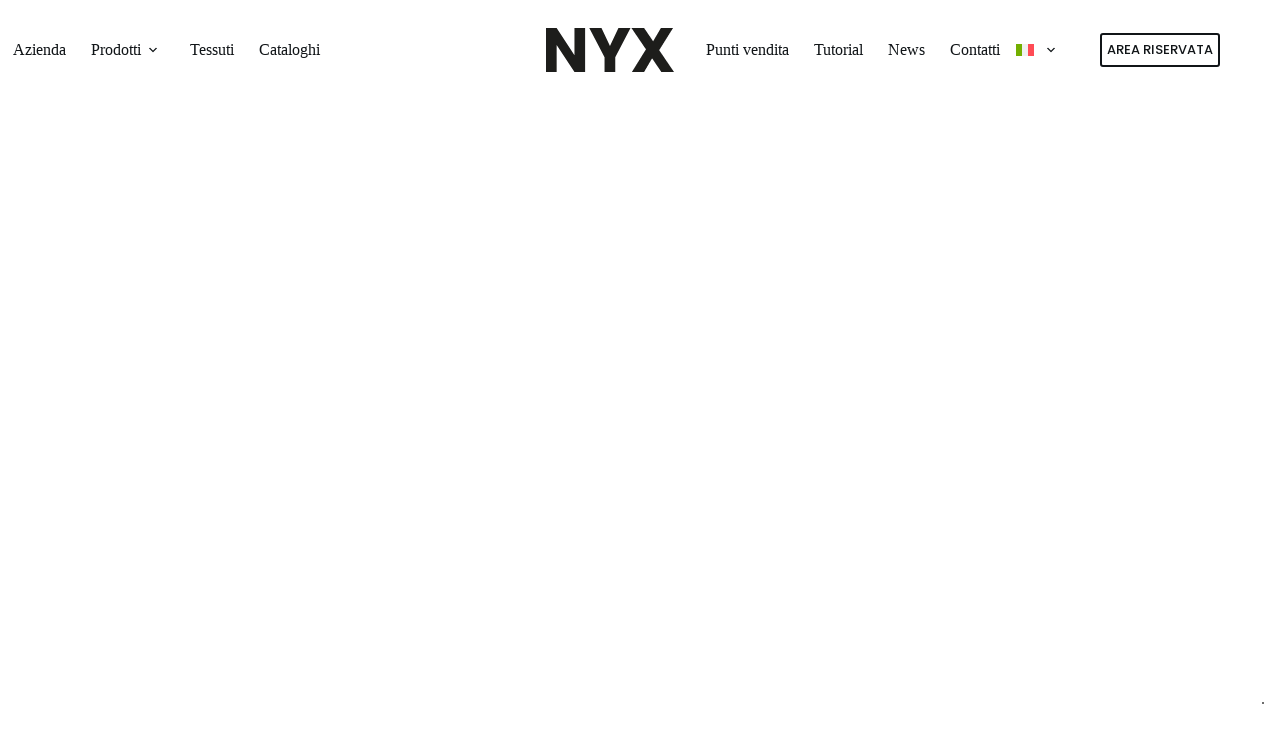

--- FILE ---
content_type: text/html; charset=UTF-8
request_url: https://www.nyxtende.it/it/
body_size: 57719
content:
<!DOCTYPE html>
<html dir="ltr" lang="it-IT" prefix="og: https://ogp.me/ns#">
<head>
	
	<meta charset="UTF-8">
	<meta name="viewport" content="width=device-width, initial-scale=1, maximum-scale=5, viewport-fit=cover">
	<link rel="profile" href="https://gmpg.org/xfn/11">

				<script type="text/javascript" class="_iub_cs_skip">
				var _iub = _iub || {};
				_iub.csConfiguration = _iub.csConfiguration || {};
				_iub.csConfiguration.siteId = "2561880";
				_iub.csConfiguration.cookiePolicyId = "12109854";
			</script>
			<script data-minify="1" class="_iub_cs_skip" src="https://www.nyxtende.it/wp-content/cache/min/1/sync/2561880.js?ver=1768578387"></script>
			    <!-- Google Tag Manager -->
<script>(function(w,d,s,l,i){w[l]=w[l]||[];w[l].push({'gtm.start':
new Date().getTime(),event:'gtm.js'});var f=d.getElementsByTagName(s)[0],
j=d.createElement(s),dl=l!='dataLayer'?'&l='+l:'';j.async=true;j.src=
'https://www.googletagmanager.com/gtm.js?id='+i+dl;f.parentNode.insertBefore(j,f);
})(window,document,'script','dataLayer','GTM-TPQVNN5R');</script>
    <!-- End Google Tag Manager -->
    <title>Tende a rullo su misura per esterni e interni | NYX Tende</title>
<link data-rocket-prefetch href="https://www.youtube.com" rel="dns-prefetch">
<link data-rocket-prefetch href="https://cs.iubenda.com" rel="dns-prefetch">
<link data-rocket-prefetch href="https://www.googletagmanager.com" rel="dns-prefetch">
<link data-rocket-prefetch href="https://cdn.iubenda.com" rel="dns-prefetch">
<link data-rocket-prefetch href="https://fonts.googleapis.com" rel="dns-prefetch">
<link data-rocket-prefetch href="https://googleads.g.doubleclick.net" rel="dns-prefetch">
<link data-rocket-preload as="style" href="https://fonts.googleapis.com/css2?family=Poppins:wght@400&amp;family=Roboto:wght@400&amp;display=swap" rel="preload">
<link href="https://fonts.googleapis.com/css2?family=Poppins:wght@400&amp;family=Roboto:wght@400&amp;display=swap" media="print" onload="this.media='all'" rel="stylesheet">
<style id="wpr-usedcss">img:is([sizes=auto i],[sizes^="auto," i]){contain-intrinsic-size:3000px 1500px}[data-header*=type-1] .ct-header [data-id=button] .ct-button-ghost{--theme-button-text-initial-color:var(--theme-button-background-initial-color);--theme-button-text-hover-color:#ffffff}[data-header*=type-1] .ct-header [data-id=button]{--theme-button-background-initial-color:var(--theme-palette-color-4);--theme-button-background-hover-color:var(--theme-palette-color-3);--margin:0px!important}[data-header*=type-1] .ct-header [data-id=button] a{--theme-button-padding:0px 5px}[data-header*=type-1] .ct-header [data-id=logo] .site-logo-container{--logo-max-height:44px}[data-header*=type-1] .ct-header [data-sticky] [data-id=logo]{--logo-sticky-shrink:1}[data-header*=type-1] .ct-header [data-id=menu]{--menu-items-spacing:25px;--menu-items-gap:0px;--menu-indicator-hover-color:#f2c03e;--menu-indicator-active-color:#f2c03e}[data-header*=type-1] .ct-header [data-id=menu]>ul>li>a{--theme-font-weight:600;--theme-text-transform:uppercase;--theme-font-size:15px;--theme-line-height:0;--theme-link-initial-color:var(--theme-palette-color-4);--theme-link-hover-color:#5f5f5f}[data-header*=type-1] .ct-header [data-id=menu] .sub-menu .ct-menu-link{--theme-link-initial-color:#ffffff;--theme-link-hover-color:#a8a8a8;--theme-font-weight:500;--theme-font-size:14px}[data-header*=type-1] .ct-header [data-id=menu] .sub-menu{--dropdown-background-color:#151515;--dropdown-top-offset:0px;--dropdown-horizontal-offset:10px;--dropdown-width:300px;--dropdown-items-spacing:9px;--dropdown-divider:1px dashed rgba(255, 255, 255, .1);--theme-box-shadow:0px 10px 20px rgba(41, 51, 61, .1);--theme-border-radius:4px}[data-header*=type-1] .ct-header [data-transparent-row=yes] [data-id=menu]>ul>li>a{--theme-link-initial-color:var(--theme-palette-color-4);--theme-link-hover-color:#707070}[data-header*=type-1] .ct-header [data-sticky*=yes] [data-id=menu] .sub-menu{--sticky-state-dropdown-top-offset:0px}[data-header*=type-1] .ct-header [data-id=menu-secondary]{--menu-items-spacing:25px;--menu-items-gap:0px;--menu-indicator-hover-color:#f2c03e}[data-header*=type-1] .ct-header [data-id=menu-secondary]>ul>li>a{--menu-item-height:100%;--theme-font-weight:600;--theme-text-transform:uppercase;--theme-font-size:15px;--theme-line-height:1.3;--theme-link-initial-color:var(--theme-palette-color-4);--theme-link-hover-color:var(--theme-palette-color-3)}[data-header*=type-1] .ct-header [data-id=menu-secondary] .sub-menu .ct-menu-link{--theme-link-initial-color:var(--theme-palette-color-8);--theme-font-weight:500;--theme-font-size:14px}[data-header*=type-1] .ct-header [data-id=menu-secondary] .sub-menu{--dropdown-width:300px;--dropdown-divider:1px dashed rgba(255, 255, 255, .1);--theme-box-shadow:0px 10px 20px rgba(41, 51, 61, .1);--theme-border-radius:0px 0px 2px 2px}[data-header*=type-1] .ct-header [data-transparent-row=yes] [data-id=menu-secondary]>ul>li>a{--theme-link-initial-color:var(--theme-palette-color-4);--theme-link-hover-color:var(--theme-palette-color-3);--theme-link-active-color:var(--theme-palette-color-3)}[data-header*=type-1] .ct-header [data-sticky*=yes] [data-id=menu-secondary] .sub-menu{--sticky-state-dropdown-top-offset:0px}[data-header*=type-1] .ct-header [data-row*=middle]{--height:100px;background-color:#fff;background-image:none;--theme-border-top:none;--theme-border-bottom:none;--theme-box-shadow:0px 10px 20px rgba(43, 61, 80, .06)}[data-header*=type-1] .ct-header [data-row*=middle]>div{--theme-border-top:none;--theme-border-bottom:none}[data-header*=type-1] .ct-header [data-transparent-row=yes][data-row*=middle]{background-color:rgba(255,255,255,0);background-image:none;--theme-border-top:none;--theme-border-bottom:none;--theme-box-shadow:none}[data-header*=type-1] .ct-header [data-transparent-row=yes][data-row*=middle]>div{--theme-border-top:none;--theme-border-bottom:1px solid rgba(255, 255, 255, .1)}[data-header*=type-1] .ct-header [data-sticky*=yes] [data-row*=middle]{background-color:#fff;background-image:none;--theme-border-top:none;--theme-border-bottom:none;--theme-box-shadow:0px 10px 20px rgba(43, 61, 80, .06)}[data-header*=type-1]{--sticky-shrink:90;--header-height:100px;--header-sticky-height:100px;--header-sticky-offset:0px}[data-header*=type-1] .ct-header [data-sticky*=yes] [data-row*=middle]>div{--theme-border-top:none;--theme-border-bottom:none}[data-header*=type-1] [data-id=mobile-menu]{--items-vertical-spacing:5px;--theme-font-weight:700;--theme-font-size:20px;--theme-link-initial-color:#ffffff;--theme-link-hover-color:var(--theme-palette-color-1);--mobile-menu-divider:1px solid rgba(255, 255, 255, .2)}[data-header*=type-1] [data-id=mobile-menu] .sub-menu{--theme-link-initial-color:#ffffff}[data-header*=type-1] #offcanvas{background-color:rgba(18,21,25,.5);--theme-box-shadow:0px 0px 70px rgba(0, 0, 0, .35);--side-panel-width:400px;--panel-content-height:100%}[data-header*=type-1] #offcanvas .ct-panel-inner{background-color:var(--theme-palette-color-3)}[data-header*=type-1] [data-id=offcanvas-logo]{--logo-max-height:50px}[data-header*=type-1] [data-id=socials].ct-header-socials{--theme-icon-size:15px;--items-spacing:15px}[data-header*=type-1] [data-id=socials].ct-header-socials [data-color=custom]{--theme-icon-color:var(--theme-text-color);--background-color:rgba(218, 222, 228, .3);--background-hover-color:var(--theme-palette-color-1)}[data-header*=type-1] .ct-header [data-id=text]{--max-width:100%;--theme-font-size:15px;--theme-line-height:1.3}[data-header*=type-1] [data-id=trigger]{--theme-icon-size:18px;--theme-icon-color:var(--theme-text-color);--secondColor:#eeeeee;--secondColorHover:#eeeeee;--toggle-button-radius:3px}[data-header*=type-1] [data-id=trigger]:not([data-design=simple]){--toggle-button-padding:10px}[data-header*=type-1] [data-transparent-row=yes] [data-id=trigger]{--theme-icon-color:var(--theme-palette-color-5);--theme-icon-hover-color:var(--theme-palette-color-5)}[data-header*=type-1] .ct-header{background-image:none}[data-header*=type-1] [data-transparent]{background-image:none}[data-header*=type-1] [data-sticky*=yes]{background-image:none}:root{--theme-font-family:Poppins,Sans-Serif;--theme-font-weight:400;--theme-text-transform:none;--theme-text-decoration:none;--theme-font-size:16px;--theme-line-height:1.65;--theme-letter-spacing:0em;--theme-button-font-weight:500;--theme-button-font-size:15px;--has-classic-forms:var(--false);--has-modern-forms:var(--true);--theme-form-field-border-initial-color:var(--theme-border-color);--theme-form-field-border-focus-color:var(--theme-palette-color-1);--theme-form-field-border-width:0 0 1px 0;--form-selection-control-border-width:1px;--theme-form-selection-field-initial-color:var(--theme-border-color);--theme-form-selection-field-active-color:var(--theme-palette-color-1);--e-global-color-blocksy_palette_1:var(--theme-palette-color-1);--e-global-color-blocksy_palette_2:var(--theme-palette-color-2);--e-global-color-blocksy_palette_3:var(--theme-palette-color-3);--e-global-color-blocksy_palette_4:var(--theme-palette-color-4);--e-global-color-blocksy_palette_5:var(--theme-palette-color-5);--e-global-color-blocksy_palette_6:var(--theme-palette-color-6);--e-global-color-blocksy_palette_7:var(--theme-palette-color-7);--e-global-color-blocksy_palette_8:var(--theme-palette-color-8);--theme-palette-color-1:#ff6310;--theme-palette-color-2:#fd7c47;--theme-palette-color-3:#687279;--theme-palette-color-4:#111518;--theme-palette-color-5:#E9EBEC;--theme-palette-color-6:#F4F5F6;--theme-palette-color-7:#ffffff;--theme-palette-color-8:#ffffff;--theme-text-color:var(--theme-palette-color-3);--theme-link-initial-color:#f2c03e;--theme-link-hover-color:#dcb039;--theme-selection-text-color:#ffffff;--theme-selection-background-color:#f2c03e;--theme-border-color:var(--theme-palette-color-5);--theme-headings-color:var(--theme-palette-color-4);--theme-content-spacing:1.5em;--theme-button-min-height:40px;--theme-button-text-initial-color:#ffffff;--theme-button-text-hover-color:#ffffff;--theme-button-background-initial-color:var(--theme-palette-color-1);--theme-button-background-hover-color:var(--theme-palette-color-2);--theme-button-border:none;--theme-button-padding:5px 20px;--theme-normal-container-max-width:1290px;--theme-content-vertical-spacing:60px;--theme-container-edge-spacing:90vw;--theme-narrow-container-max-width:750px;--theme-wide-offset:130px}h1{--theme-font-weight:700;--theme-font-size:40px;--theme-line-height:1.5}h2{--theme-font-weight:700;--theme-font-size:35px;--theme-line-height:1.5}h3{--theme-font-weight:700;--theme-font-size:30px;--theme-line-height:1.5}h4{--theme-font-weight:700;--theme-font-size:25px;--theme-line-height:1.5}h5{--theme-font-weight:700;--theme-font-size:20px;--theme-line-height:1.5}h6{--theme-font-weight:700;--theme-font-size:16px;--theme-line-height:1.5}code{--theme-font-family:monospace;--theme-font-weight:400;--theme-font-size:16px}body{background-color:var(--theme-palette-color-8);background-image:none}[data-prefix=search] .entries{--grid-template-columns:repeat(3, minmax(0, 1fr))}form textarea{--theme-form-field-height:170px}.ct-sidebar{--theme-link-initial-color:var(--theme-text-color)}.ct-back-to-top{--theme-icon-color:#ffffff;--theme-icon-hover-color:#ffffff}[data-prefix=single_page] [class*=ct-container]>article[class*=post]{--has-boxed:var(--false);--has-wide:var(--true)}@media (max-width:999.98px){[data-header*=type-1] .ct-header [data-id=logo] .site-logo-container{--logo-max-height:45px}[data-header*=type-1] .ct-header [data-row*=middle]{--height:70px}[data-header*=type-1] [data-id=mobile-menu]{--items-vertical-spacing:10px}[data-header*=type-1] #offcanvas{background-color:rgba(18,21,26,.18);--side-panel-width:50vw}[data-header*=type-1] [data-id=offcanvas-logo]{--logo-max-height:42px}[data-header*=type-1] [data-id=socials].ct-header-socials{--theme-icon-size:36px;--items-spacing:9px}[data-header*=type-1] [data-id=socials].ct-header-socials [data-color=custom]{--theme-icon-color:var(--theme-palette-color-5)}[data-header*=type-1] .ct-header [data-id=text]{--theme-text-color:var(--theme-palette-color-5)}[data-header*=type-1] [data-id=trigger]{--theme-icon-color:var(--theme-palette-color-4);--theme-icon-hover-color:var(--theme-palette-color-4);--secondColor:var(--theme-palette-color-4);--secondColorHover:var(--theme-palette-color-4)}[data-header*=type-1] [data-transparent-row=yes] [data-id=trigger]{--theme-icon-color:var(--theme-palette-color-4);--theme-icon-hover-color:var(--theme-palette-color-4)}[data-header*=type-1]{--header-height:70px;--header-sticky-height:70px}[data-prefix=search] .entries{--grid-template-columns:repeat(2, minmax(0, 1fr))}}@media (max-width:689.98px){[data-header*=type-1] .ct-header [data-id=logo] .site-logo-container{--logo-max-height:40px}[data-header*=type-1] .ct-header [data-row*=middle]{--height:70px}[data-header*=type-1] [data-id=mobile-menu]{--items-vertical-spacing:7px}[data-header*=type-1] #offcanvas{background-color:rgba(0,0,0,.16);--side-panel-width:80vw}[data-header*=type-1] [data-id=offcanvas-logo]{--logo-max-height:40px}[data-prefix=search] .entries{--grid-template-columns:repeat(1, minmax(0, 1fr))}:root{--theme-content-vertical-spacing:50px;--theme-container-edge-spacing:88vw}}.rs-p-wp-fix{display:none!important;margin:0!important;height:0!important}body{--sr-7-css-loaded:1}.wp-block-themepunch-revslider{position:relative}.wp-block-themepunch-revslider.revslider{margin:0}canvas.sr7-pbar{z-index:500;position:absolute;pointer-events:none}sr7-module{display:block;position:relative;overflow-x:visible;-webkit-tap-highlight-color:transparent}sr7-adjuster{position:relative;display:block;width:100%}sr7-content{position:absolute;top:0;height:100%;contain:size layout style;z-index:1;overflow-x:visible}sr7-carousel{position:absolute;top:0;left:0;width:100%;height:100%;overflow:hidden;z-index:1}sr7-slide{position:absolute;width:100%;height:100%;contain:strict;top:0;left:0;z-index:1;visibility:hidden;pointer-events:none}.sr7-overflow-force sr7-slide,sr7-carousel sr7-slide{contain:layout style}sr7-module-bg{top:0;z-index:0;position:absolute}sr7-3dwrap{pointer-events:none;position:absolute;top:0;left:0;width:100%;height:100%;z-index:2}sr7-overlay{display:block;width:100%;height:100%;top:0;left:0;position:absolute;z-index:3;background-repeat:repeat}sr7-btn,sr7-col,sr7-content .sr7-layer,sr7-img,sr7-layer,sr7-row,sr7-txt{user-select:none;visibility:hidden;display:none;box-sizing:border-box;backface-visibility:hidden}sr7-col-bg.sr7-img-col-bg{position:absolute;top:0;left:0;width:100%;height:100%;z-index:-1;pointer-events:none}sr7-content .sr7-layer.sr7-withclip,sr7-content .sr7-layer.sr7-withclip .sr7-layer{backface-visibility:visible}sr7-row.sr7-layer.sr7-galign{box-sizing:border-box}.sr7-layer[data-type=svg]>svg,sr7-layer[data-type=svg]>svg{width:100%;height:100%}sr7-row-con{table-layout:fixed;font-size:0;display:block}sr7-module .sr7-layer,sr7-module sr7-layer{-webkit-font-smoothing:antialiased!important;-webkit-tap-highlight-color:transparent;-moz-osx-font-smoothing:grayscale;font-display:swap}sr7-slide.sr7-staticslide-low{z-index:0!important}sr7-slide.sr7-staticslide-high{z-index:105!important}@-moz-document url-prefix(){sr7-slide.sr7-staticslide{transform:scale(1)}}sr7-slide a{transition:none}sr7-module.sr7-top-fixed{width:100%;height:auto!important;backface-visibility:hidden}sr7-module.sr7-top-fixed sr7-adjuster{height:auto!important}sr7-module.sr7-top-fixed sr7-content,sr7-module.sr7-top-fixed sr7-content .sr7-layer:not(.sr7-ignore-pe) *{pointer-events:none}sr7-prl{top:50%;left:50%;z-index:10000;position:absolute}sr7-prl.off{display:none!important}sr7-prl.sr7-fade-in{animation:1s linear tp-fade-in}.sr-force-hidden{display:none!important}@keyframes tp-fade-in{0%{opacity:0}20%{opacity:0}100%{opacity:100}}sr7-fonttest-wrap{position:absolute;contain:strict;top:-1500px;left:-1500px;width:1500px;height:1000px;pointer-events:none;opacity:0}sr7-module .material-icons,sr7-txt .material-icons{font-size:inherit;vertical-align:top;line-height:inherit}#sr-announcer{position:absolute!important;width:1px;height:1px;margin:-1px;padding:0;overflow:hidden;clip:rect(0,0,0,0);white-space:nowrap;border:0}.wpml-ls-legacy-list-horizontal{border:1px solid transparent;padding:7px;clear:both}.wpml-ls-legacy-list-horizontal>ul{padding:0;margin:0!important;list-style-type:none}.wpml-ls-legacy-list-horizontal .wpml-ls-item{padding:0;margin:0;list-style-type:none;display:inline-block}.wpml-ls-legacy-list-horizontal a{display:block;text-decoration:none;padding:5px 10px 6px;line-height:1}.wpml-ls-legacy-list-horizontal a span{vertical-align:middle}.wpml-ls-legacy-list-horizontal .wpml-ls-flag{display:inline;vertical-align:middle}.wpml-ls-legacy-list-horizontal .wpml-ls-flag+span{margin-left:.4em}.rtl .wpml-ls-legacy-list-horizontal .wpml-ls-flag+span{margin-left:0;margin-right:.4em}.wpml-ls-legacy-list-horizontal.wpml-ls-statics-footer{margin-bottom:30px}.wpml-ls-legacy-list-horizontal.wpml-ls-statics-footer>ul{text-align:center}.wpml-ls-statics-footer a,.wpml-ls-statics-footer li:not(.wpml-ls-current-language) .wpml-ls-link,.wpml-ls-statics-footer li:not(.wpml-ls-current-language) .wpml-ls-link:link{color:#444;background-color:#fff}.wpml-ls-statics-footer .wpml-ls-current-language>a{color:#444;background-color:#fff}.wpml-ls-statics-footer .wpml-ls-current-language:hover>a,.wpml-ls-statics-footer .wpml-ls-current-language>a:focus{color:#000;background-color:#eee}.wpml-ls-menu-item .wpml-ls-flag{display:inline;vertical-align:baseline}.wpml-ls-menu-item .wpml-ls-flag+span{margin-left:.3em}.rtl .wpml-ls-menu-item .wpml-ls-flag+span{margin-left:0;margin-right:.3em}ul .wpml-ls-menu-item a{display:flex;align-items:center}nav ul[class*=menu] li.wpml-ls-menu-item ul.sub-menu,nav ul[class*=menu] li.wpml-ls-menu-item ul.sub-menu li a{width:auto;min-width:30px}:is(nav ul[class*=menu] li.wpml-ls-menu-item ul.sub-menu,nav ul[class*=menu] li.wpml-ls-menu-item ul.sub-menu li a) .wpml-ls-item{background-color:#f0f0f0;color:#333;border-bottom:1px solid #ccc}.qodef-shortcode h1 a,.qodef-shortcode h2 a,.qodef-shortcode h3 a,.qodef-shortcode h4 a,.qodef-shortcode h5 a,.qodef-shortcode h6 a{font-family:inherit;font-size:inherit;font-weight:inherit;font-style:inherit;line-height:inherit;letter-spacing:inherit;text-transform:inherit;color:inherit}.qodef-qi-swiper-container{position:relative;margin:0 auto;padding:0;list-style:none;z-index:1;visibility:hidden;overflow:hidden}.qodef-qi-swiper-container .swiper-slide a:not(.qodef-qi-button):not(.qodef-qi-premium-button){display:block}.qodef-qi-swiper-container .swiper-slide img{width:100%}.qodef-qi-swiper-container.qodef-swiper--initialized{visibility:visible}.qodef-qi-swiper-container .swiper-pagination-bullet{color:#000;vertical-align:middle;opacity:1;transform-origin:center;transform:matrix(.72,0,0,.72,0,0);border:1px solid transparent;background:currentColor;transition:transform .2s ease-out,color .2s ease-out,background-color .2s ease-out,border-color .2s ease-out}.qodef-qi-swiper-container .swiper-pagination-bullet:hover{transform:matrix(1,0,0,1,0,0) translateZ(0)}.qodef-qi-swiper-container .swiper-button-next,.qodef-qi-swiper-container .swiper-button-prev,.qodef-qi-swiper-container~.swiper-button-next,.qodef-qi-swiper-container~.swiper-button-prev{background-image:none!important;width:auto!important;height:auto!important;margin:0!important;color:#111;font-size:26px;transition:color .2s ease-out,background-color .2s ease-out;transform:translateY(-50%)}.qodef-qi-swiper-container .swiper-button-next svg,.qodef-qi-swiper-container .swiper-button-prev svg,.qodef-qi-swiper-container~.swiper-button-next svg,.qodef-qi-swiper-container~.swiper-button-prev svg{display:block;width:1em;height:auto;transition:background-color .2s ease-out,color .2s ease-out;stroke:currentColor;fill:currentColor}.qodef-qi-swiper-container .swiper-button-next:after,.qodef-qi-swiper-container .swiper-button-prev:after,.qodef-qi-swiper-container~.swiper-button-next:after,.qodef-qi-swiper-container~.swiper-button-prev:after{display:none!important}.qodef-qi-swiper-container .swiper-button-prev{left:30px}.qodef-qi-swiper-container .swiper-button-next{right:30px}.qodef-qi-swiper-container .swiper-button-next:after,.qodef-qi-swiper-container .swiper-button-next:before,.qodef-qi-swiper-container .swiper-button-prev:after,.qodef-qi-swiper-container .swiper-button-prev:before{display:none}.qodef-qi-swiper-container~.swiper-button-prev{left:-50px}.qodef-qi-swiper-container~.swiper-button-next{right:-50px}.qodef-qi-accordion{position:relative;display:inline-block;width:100%;vertical-align:top;visibility:hidden;overflow-anchor:none}.qodef-qi-accordion.qodef--init{visibility:visible}.qodef-qi-accordion .qodef-e-title-holder{position:relative;display:flex;align-items:center;justify-content:space-between;padding:26px 10px 26px 26px;transition:all .2s ease-out;cursor:pointer;gap:10px;margin:0}.qodef-qi-accordion .qodef-e-title-holder:not(:first-child){margin:12px 0 0}.qodef-qi-accordion .qodef-e-title-holder .qodef-e-mark{position:relative;flex-shrink:0;width:20px;height:18px;line-height:1;text-align:center}.qodef-qi-accordion .qodef-e-title-holder .qodef-e-mark span{position:absolute;display:flex;align-items:center;justify-content:center;top:0;right:0;height:100%}.qodef-qi-accordion .qodef-e-title-holder .qodef-e-mark span:before{display:block;line-height:inherit}.qodef-qi-woo-shortcode-add-to-cart{position:relative;display:inline-block;width:100%;vertical-align:top}.qodef-qi-woo-shortcode-add-to-cart .button.added{display:none}.qodef-qi-banner{position:relative;display:inline-block;width:100%;vertical-align:top;width:auto;overflow:hidden;transition:box-shadow .35s ease-out;z-index:1}.qodef-qi-banner .qodef-m-title{margin:.25em 0 0}.qodef-qi-banner .qodef-m-content-inner>.qodef-m-text{margin:.7em 0 0}.qodef-qi-banner .qodef-m-button{margin:.5em 0 0}.qodef-qi-banner .qodef-m-button .qodef-qi-button{z-index:2}.qodef-before-after-image-holder{visibility:hidden;-webkit-user-select:none;-ms-user-select:none;user-select:none}.qodef-before-after-image-holder img{position:absolute;-webkit-user-select:none;-ms-user-select:none;user-select:none}.qodef-before-after-image-holder.active{cursor:grab}.qodef-qi-before-after{-webkit-user-select:none;overflow:hidden}.qodef-qi-before-after .twentytwenty-handle{position:absolute;left:50%;top:50%;display:flex;align-items:center;justify-content:center;text-align:center;font-size:100px;height:1em;width:1em;margin-left:-.5em;margin-top:-.5em;color:#fff;background-color:currentColor;border-radius:50%;cursor:grab;z-index:40}@media only screen and (max-width:1024px){.qodef-qi-before-after .twentytwenty-handle{font-size:50px}}.qodef-qi-before-after .twentytwenty-handle .qodef-handle-text{font-size:1rem;color:#111;font-weight:700;text-transform:uppercase;-webkit-user-select:none;-ms-user-select:none;user-select:none}.qodef-qi-before-after .twentytwenty-handle:after,.qodef-qi-before-after .twentytwenty-handle:before{content:" ";display:block;background:currentColor;position:absolute;z-index:30}.qodef-qi-button{position:relative;display:inline-block;vertical-align:middle;width:auto;margin:0;font-family:inherit;font-size:16px;line-height:2em;font-weight:500;text-decoration:none;text-transform:none;border-radius:4px;outline:0;transition:color .25s ease-in-out,background-color .25s ease-in-out,border-color .25s ease-in-out;display:inline-flex;align-items:center;justify-content:center;font-size:1rem;padding:13px 46px;overflow:hidden}.qodef-qi-button .qodef-m-icon{color:currentColor;line-height:0}.qodef-qi-button .qodef-m-icon svg{width:1em;fill:currentColor;stroke:currentColor;vertical-align:middle}.qodef-qi-button.qodef-type--icon-boxed{padding:0!important;align-items:stretch}.qodef-qi-button.qodef-type--icon-boxed .qodef-m-text{align-self:center;padding:11px 28px}.qodef-qi-button.qodef-type--icon-boxed .qodef-m-icon{position:relative;display:flex;align-items:center;justify-content:center;text-align:center;padding:11px 0}.qodef-qi-button.qodef-type--icon-boxed .qodef-m-icon i{line-height:inherit}.qodef-qi-button.qodef-type--icon-boxed .qodef-m-icon svg{width:1em;fill:currentColor;stroke:currentColor}.qodef-qi-button.qodef-type--icon-boxed .qodef-m-border{width:2px;background-color:#111;transition:background-color .25s ease-in-out}.qodef-qi-cards-gallery{position:relative;display:inline-block}.qodef-qi-cards-gallery .qodef-m-card{position:absolute;transition:all .2s cubic-bezier(.25,.46,.45,.94);width:100%}.qodef-qi-cards-slider{position:relative}.qodef-qi-cards-slider .qodef-m-card{position:absolute;width:100%}.qodef-qi-cards-slider .qodef-m-card:not(.qodef-out):not(.qodef-in){transition:all .6s cubic-bezier(.25,.46,.45,.94)}.qodef-qi-cards-slider:not(.qodef-backwards) .qodef-m-card:nth-last-child(2):not(.qodef-out):not(.qodef-in){transition-delay:.1s}.qodef-qi-cards-slider:not(.qodef-backwards) .qodef-m-card:nth-last-child(3):not(.qodef-out):not(.qodef-in){transition-delay:.15s}.qodef-qi-cards-slider:not(.qodef-backwards) .qodef-m-card:nth-last-child(4):not(.qodef-out):not(.qodef-in){transition-delay:.2s}.qodef-qi-cards-slider:not(.qodef-backwards) .qodef-m-card:nth-last-child(5):not(.qodef-out):not(.qodef-in){transition-delay:.25s}.qodef-qi-cards-slider:not(.qodef-backwards) .qodef-m-card:nth-last-child(6):not(.qodef-out):not(.qodef-in){transition-delay:.3s}.qodef-qi-cards-slider:not(.qodef-backwards) .qodef-m-card:nth-last-child(7):not(.qodef-out):not(.qodef-in){transition-delay:.35s}.qodef-qi-cards-slider:not(.qodef-backwards) .qodef-m-card:nth-last-child(8):not(.qodef-out):not(.qodef-in){transition-delay:.4s}.qodef-qi-cards-slider:not(.qodef-backwards) .qodef-m-card:nth-last-child(9):not(.qodef-out):not(.qodef-in){transition-delay:.45s}.qodef-qi-cards-slider:not(.qodef-backwards) .qodef-m-card:nth-last-child(10):not(.qodef-out):not(.qodef-in){transition-delay:.5s}.qodef-qi-cards-slider:not(.qodef-backwards) .qodef-m-card:nth-last-child(11):not(.qodef-out):not(.qodef-in){transition-delay:.55s}.qodef-qi-cards-slider:not(.qodef-backwards) .qodef-m-card:nth-last-child(12):not(.qodef-out):not(.qodef-in){transition-delay:.6s}.qodef-qi-cards-slider:not(.qodef-backwards) .qodef-m-card:nth-last-child(13):not(.qodef-out):not(.qodef-in){transition-delay:.65s}.qodef-qi-cards-slider:not(.qodef-backwards) .qodef-m-card:nth-last-child(14):not(.qodef-out):not(.qodef-in){transition-delay:.7s}.qodef-qi-cards-slider:not(.qodef-backwards) .qodef-m-card:nth-last-child(15):not(.qodef-out):not(.qodef-in){transition-delay:.75s}.qodef-qi-cards-slider:not(.qodef-backwards) .qodef-m-card:nth-last-child(16):not(.qodef-out):not(.qodef-in){transition-delay:.8s}.qodef-qi-cards-slider:not(.qodef-backwards) .qodef-m-card:nth-last-child(17):not(.qodef-out):not(.qodef-in){transition-delay:.85s}.qodef-qi-cards-slider:not(.qodef-backwards) .qodef-m-card:nth-last-child(18):not(.qodef-out):not(.qodef-in){transition-delay:.9s}.qodef-qi-cards-slider:not(.qodef-backwards) .qodef-m-card:nth-last-child(19):not(.qodef-out):not(.qodef-in){transition-delay:.95s}.qodef-qi-cards-slider:not(.qodef-backwards) .qodef-m-card:nth-last-child(20):not(.qodef-out):not(.qodef-in){transition-delay:1s}.qodef-qi-cards-slider.qodef-backwards .qodef-m-card:first-child:not(.qodef-out):not(.qodef-in){transition-delay:50ms}.qodef-qi-cards-slider.qodef-backwards .qodef-m-card:nth-child(2):not(.qodef-out):not(.qodef-in){transition-delay:.1s}.qodef-qi-cards-slider.qodef-backwards .qodef-m-card:nth-child(3):not(.qodef-out):not(.qodef-in){transition-delay:.15s}.qodef-qi-cards-slider.qodef-backwards .qodef-m-card:nth-child(4):not(.qodef-out):not(.qodef-in){transition-delay:.2s}.qodef-qi-cards-slider.qodef-backwards .qodef-m-card:nth-child(5):not(.qodef-out):not(.qodef-in){transition-delay:.25s}.qodef-qi-cards-slider.qodef-backwards .qodef-m-card:nth-child(6):not(.qodef-out):not(.qodef-in){transition-delay:.3s}.qodef-qi-cards-slider.qodef-backwards .qodef-m-card:nth-child(7):not(.qodef-out):not(.qodef-in){transition-delay:.35s}.qodef-qi-cards-slider.qodef-backwards .qodef-m-card:nth-child(8):not(.qodef-out):not(.qodef-in){transition-delay:.4s}.qodef-qi-cards-slider.qodef-backwards .qodef-m-card:nth-child(9):not(.qodef-out):not(.qodef-in){transition-delay:.45s}.qodef-qi-cards-slider.qodef-backwards .qodef-m-card:nth-child(10):not(.qodef-out):not(.qodef-in){transition-delay:.5s}.qodef-qi-cards-slider.qodef-backwards .qodef-m-card:nth-child(11):not(.qodef-out):not(.qodef-in){transition-delay:.55s}.qodef-qi-cards-slider.qodef-backwards .qodef-m-card:nth-child(12):not(.qodef-out):not(.qodef-in){transition-delay:.6s}.qodef-qi-cards-slider.qodef-backwards .qodef-m-card:nth-child(13):not(.qodef-out):not(.qodef-in){transition-delay:.65s}.qodef-qi-cards-slider.qodef-backwards .qodef-m-card:nth-child(14):not(.qodef-out):not(.qodef-in){transition-delay:.7s}.qodef-qi-cards-slider.qodef-backwards .qodef-m-card:nth-child(15):not(.qodef-out):not(.qodef-in){transition-delay:.75s}.qodef-qi-cards-slider.qodef-backwards .qodef-m-card:nth-child(16):not(.qodef-out):not(.qodef-in){transition-delay:.8s}.qodef-qi-cards-slider.qodef-backwards .qodef-m-card:nth-child(17):not(.qodef-out):not(.qodef-in){transition-delay:.85s}.qodef-qi-cards-slider.qodef-backwards .qodef-m-card:nth-child(18):not(.qodef-out):not(.qodef-in){transition-delay:.9s}.qodef-qi-cards-slider.qodef-backwards .qodef-m-card:nth-child(19):not(.qodef-out):not(.qodef-in){transition-delay:.95s}.qodef-qi-cards-slider.qodef-backwards .qodef-m-card:nth-child(20):not(.qodef-out):not(.qodef-in){transition-delay:1s}.qodef-qi-countdown .qodef-m-date{display:flex;justify-content:space-between;align-items:center;flex-wrap:wrap}.qodef-qi-countdown .qodef-digit{font-size:70px;line-height:1}.qodef-qi-countdown .qodef-label{font-size:20px}.qodef-qi-device-carousel{position:relative}.qodef-qi-device-carousel>.qodef-qi-swiper-container{padding:30px 0}.qodef-qi-device-carousel>.qodef-qi-swiper-container>.swiper-wrapper{align-items:center}.qodef-qi-device-carousel .qodef-device-carousel-device{position:relative;margin:0 auto}.qodef-qi-device-carousel .qodef-device-carousel-device .qodef-qi-swiper-container{overflow:hidden;height:100%;padding:0!important}.qodef-qi-device-carousel .qodef-device-carousel-device .qodef-m-item{height:100%}.qodef-qi-device-carousel .qodef-device-carousel-device .qodef-m-item img{height:100%;object-fit:cover}.qodef-qi-graphs{position:relative;visibility:hidden}.qodef-qi-graphs.qodef--init{visibility:visible}.qodef-qi-graphs .qodef-m-inner{position:relative}.qodef-qi-graphs .qodef-m-canvas{position:relative;width:100%}.qodef-qi-progress-bar-horizontal{position:relative;visibility:hidden}.qodef-qi-progress-bar-horizontal.qodef--init{visibility:visible}.qodef-qi-progress-bar-horizontal .qodef-m-inner{position:relative;display:flex;flex-direction:column}.qodef-qi-progress-bar-horizontal .qodef-m-canvas{position:relative;width:100%}.qodef-qi-progress-bar-horizontal .qodef-m-title{margin:0 0 .5em}.qodef-qi-progress-bar-horizontal .qodef-m-value{padding:0;margin:0 0 .5em;font-size:16px;position:absolute}.qodef-qi-info-button{position:relative;display:inline-block;vertical-align:middle;width:auto;margin:0;font-family:inherit;font-size:16px;line-height:2em;font-weight:500;text-decoration:none;text-transform:none;border-radius:4px;outline:0;transition:color .25s ease-in-out,background-color .25s ease-in-out,border-color .25s ease-in-out;padding:11px 28px;display:inline-flex;flex-direction:column;align-items:flex-start;justify-content:center;line-height:1.2em;overflow:hidden}.qodef-qi-info-button .qodef-m-text-holder{display:flex;align-items:center}.qodef-qi-info-button .qodef-m-icon{color:currentColor}.qodef-qi-info-button .qodef-m-icon svg{width:1em;fill:currentColor;stroke:currentColor}.qodef-qi-info-button.qodef-type--icon-boxed{padding:0!important;flex-direction:row;align-items:stretch}.qodef-qi-info-button.qodef-type--icon-boxed .qodef-m-text-holder{flex-direction:column;padding:11px 28px}.qodef-qi-info-button.qodef-type--icon-boxed .qodef-m-text-holder{align-items:flex-start;justify-content:center}.qodef-qi-info-button.qodef-type--icon-boxed .qodef-m-icon{position:relative;display:flex;align-items:center;justify-content:center;text-align:center;padding:11px 0;flex:1}.qodef-qi-info-button.qodef-type--icon-boxed .qodef-m-icon i{line-height:inherit}.qodef-qi-info-button.qodef-type--icon-boxed .qodef-m-border{height:100%;width:2px;background-color:#111;transition:background-color .25s ease-in-out}.qodef-qi-interactive-banner{position:relative;display:inline-block;width:100%;vertical-align:top;width:auto;overflow:hidden}.qodef-qi-interactive-banner .qodef-m-title{margin:0}.qodef-qi-interactive-banner .qodef-m-content-inner>.qodef-m-text{margin:.7em 0 0}.qodef-qi-interactive-banner .qodef-m-text-holder{margin:.7em 0 0}.qodef-qi-interactive-banner .qodef-m-button{padding:.5em 0 0;z-index:1;position:relative;display:inline-block}.qodef-qi-interactive-banner.qodef-layout--from-bottom .qodef-m-content-inner{position:relative;overflow:hidden}.qodef-qi-interactive-banner.qodef-layout--from-bottom .qodef-m-movement{transform:translateZ(0);transition:transform .4s cubic-bezier(.22,.61,.36,1)}.qodef-qi-interactive-banner.qodef-layout--from-bottom .qodef-m-text-holder{opacity:0;transition:opacity .25s ease-out}.qodef-qi-interactive-banner.qodef-layout--from-bottom .qodef-m-text-holder .qodef-m-text{margin:0}.qodef-qi-interactive-banner.qodef-layout--from-bottom:hover .qodef-m-movement{transform:translateY(0) translateZ(0)!important}.qodef-qi-interactive-banner.qodef-layout--from-bottom:hover .qodef-m-text-holder{opacity:1;transition-delay:.15s}.qodef-qi-interactive-banner.qodef-layout--revealing .qodef-m-content-inner>.qodef-m-text{opacity:0;transform:translateY(-10px);transition:opacity .25s,transform .25s cubic-bezier(.22,.61,.36,1)}.qodef-qi-interactive-banner.qodef-layout--revealing .qodef-m-button{transition:transform .4s cubic-bezier(.22,.61,.36,1);transition-delay:50ms}.qodef-qi-interactive-banner.qodef-layout--revealing:hover .qodef-m-button{transform:translateY(0) translateZ(0)!important;transition-delay:0s}.qodef-qi-interactive-banner.qodef-layout--revealing:hover .qodef-m-content-inner>.qodef-m-text{opacity:1;transform:translateY(0);transition-duration:.25s,.35s;transition-delay:.1s,.1s}.qodef-qi-interactive-link-showcase{position:relative;display:inline-block;width:100%;vertical-align:top;display:flex;align-items:center;visibility:hidden}.qodef-qi-interactive-link-showcase .qodef-e-image{position:absolute;top:0;left:0;width:100%;height:100%;opacity:0;transition:opacity 0s .45s}.qodef-qi-interactive-link-showcase .qodef-e-image.qodef--active{opacity:1;z-index:5;transition:opacity .4s cubic-bezier(.215,.61,.355,1)}.qodef-qi-interactive-link-showcase .qodef-m-item{position:relative;display:inline-block;vertical-align:top;width:auto;color:#111;margin:.6em 0}.qodef-qi-interactive-link-showcase.qodef--init{visibility:visible}.qodef-qi-message-box{background:#d5eaf4;padding:40px;display:flex;transition:opacity .19s ease,visibility .19s ease}.qodef-qi-message-box.qodef-hidden{opacity:0;visibility:hidden}.qodef-qi-message-box .qodef-m-close-icon{position:absolute;right:17px;top:17px;line-height:1;cursor:pointer;transition:color .25s ease-in-out}.qodef-qi-message-box .qodef-m-close-icon i{color:inherit}.qodef-qi-message-box .qodef-m-close-icon svg{width:30px;height:auto;fill:currentColor;stroke:currentColor}.qodef-qi-message-box .qodef-m-icon{line-height:1;margin-right:20px}.qodef-qi-message-box .qodef-m-title{margin:0}.qodef-qi-message-box .qodef-m-text{margin:0}.q-message-box-holder{transition:height .23s cubic-bezier(.05,.47,.58,1)}.qodef-qi-parallax-images{position:relative;display:inline-block;width:100%;vertical-align:top}.qodef-qi-parallax-images .qodef-m-images{position:relative;display:inline-block;vertical-align:middle}.e--ua-firefox .qodef-qi-parallax-images .qodef-m-images img{backface-visibility:hidden}.qodef-qi-parallax-images .qodef-e-parallax-image{position:absolute;display:block;transition:all .7s cubic-bezier(.23,1,.32,1)}.qodef-qi-charts{position:relative;visibility:hidden}.qodef-qi-charts.qodef--init{visibility:visible}.qodef-qi-charts .qodef-m-inner{position:relative}.qodef-qi-charts .qodef-m-canvas{position:relative;width:260px}.qodef-qi-charts .qodef-m-title{margin:2em 0 0}.qodef-qi-charts .qodef-m-text{margin:.2em 0 0}.qodef-qi-preview-slider{position:relative;opacity:0;transition:opacity .35s ease-out}.qodef-qi-preview-slider.qodef--visible{opacity:1}.qodef-qi-preview-slider .qodef-preview-slider-device-holder{position:absolute;top:0;left:50%;transform:translateX(-50%);z-index:10}.qodef-qi-woo-shortcode-product-list{position:relative;display:inline-block;width:100%;vertical-align:top}.qodef-qi-woo-shortcode-product-list.qodef-item-layout--info-below-swap .qodef-e-swap-holder{position:relative;display:flex;justify-content:center;align-items:center;overflow:hidden;z-index:3;margin:0 auto;opacity:0;transition:.15s ease-out;width:var(--qodef-max-width);height:var(--qodef-max-height)}.qodef-qi-woo-shortcode-product-list.qodef-item-layout--info-below-swap .qodef-e-swap-holder.qodef--initialized{opacity:1}.qodef-qi-woo-shortcode-product-list.qodef-item-layout--info-below-swap .qodef-e-swap-holder .qodef-woo-product-price{transform:translateX(0);transition:transform .4s .1s ease;width:var(--qodef-max-width);position:absolute}.qodef-qi-woo-shortcode-product-list.qodef-item-layout--info-below-swap .qodef-e-swap-holder .qodef-e-to-swap{position:absolute;width:100%;transform:translateX(100%);transition:transform .5s 0s ease;overflow:hidden}.qodef-qi-woo-shortcode-product-slider{position:relative;display:inline-block;width:100%;vertical-align:top}.qodef-qi-woo-shortcode-product-slider.qodef-item-layout--info-below-swap .qodef-e-swap-holder{position:relative;display:flex;justify-content:center;align-items:center;overflow:hidden;z-index:3;margin:0 auto;opacity:0;transition:.15s ease-out;width:var(--qodef-max-width);height:var(--qodef-max-height)}.qodef-qi-woo-shortcode-product-slider.qodef-item-layout--info-below-swap .qodef-e-swap-holder.qodef--initialized{opacity:1}.qodef-qi-woo-shortcode-product-slider.qodef-item-layout--info-below-swap .qodef-e-swap-holder .qodef-woo-product-price{transform:translateX(0);transition:transform .4s .1s ease;width:var(--qodef-max-width);position:absolute}.qodef-qi-woo-shortcode-product-slider.qodef-item-layout--info-below-swap .qodef-e-swap-holder .qodef-e-to-swap{position:absolute;width:100%;transform:translateX(100%);transition:transform .5s 0s ease;overflow:hidden}.qodef-qi-progress-bar-circle{position:relative;visibility:hidden}.qodef-qi-progress-bar-circle.qodef--init{visibility:visible}.qodef-qi-progress-bar-circle .qodef-m-inner{position:relative;display:flex;flex-direction:column;align-items:center;text-align:center}.qodef-qi-progress-bar-circle .qodef-m-canvas{position:relative;width:100%}.qodef-qi-progress-bar-circle .qodef-m-title{margin:2em 0 0}.qodef-qi-progress-bar-circle .qodef-m-text{margin:.5em 0 0}.qodef-qi-progress-bar-circle .qodef-m-value{position:absolute;top:0;left:0;width:100%;height:100%;display:flex;align-items:center;justify-content:center;padding:0;margin:0;font-size:62px}.qodef-qi-progress-bar-circle .qodef-m-percentage{font-size:60%;top:-.3em}.qodef-qi-slider-switch{position:relative;opacity:0;transition:opacity .35s ease-out}.qodef-qi-slider-switch.qodef--visible{opacity:1}.qodef-qi-slider-switch .qodef-m-main-text{margin-bottom:30px}.qodef-qi-slider-switch .qodef-m-main-slider{position:absolute;top:50px;left:50px;right:50px;bottom:50px;border-radius:10%}.qodef-qi-slider-switch .qodef-m-main-slider .qodef-qi-swiper-container{height:100%;z-index:unset}.qodef-qi-slider-switch .qodef-m-main-slider .swiper-slide a{height:100%}.qodef-qi-slider-switch .qodef-slider-switch-device-holder{position:absolute;top:100%;left:50%;transform:translateX(-50%);z-index:10}.qodef-qi-slider-switch .qodef-m-main-text a{position:absolute;top:0;left:0;width:100%;height:100%;z-index:1}.qodef-qi-table-of-contents{position:relative}.qodef-qi-table-of-contents .qodef-m-title{margin:0}.qodef-qi-table-of-contents .qodef-m-text{margin:.5em 0 0}.qodef-qi-table-of-contents .qodef-m-table-content{margin-top:1.5em}.qodef-qi-table-of-contents .qodef-m-table-content a{position:relative;color:inherit;font-family:inherit;font-size:inherit;font-weight:inherit;font-style:inherit;line-height:inherit;letter-spacing:inherit;text-transform:inherit}.qodef-qi-timeline{position:relative}.qodef-qi-timeline .qodef-e-item{position:relative}.qodef-qi-timeline .qodef-e-image{display:inline-block;vertical-align:top;overflow:hidden}.qodef-qi-timeline.qodef-timeline--horizontal{overflow:hidden}.qodef-qi-timeline.qodef-timeline--horizontal .qodef-grid-inner{display:flex;transition:all .4s ease}.qodef-qi-timeline.qodef-timeline--horizontal .qodef-e-item{flex:1}.qodef-qi-timeline.qodef-timeline--horizontal .qodef-e-line-holder{position:absolute;top:50%;left:0;transform:translateY(-50%);width:100%;height:1px}.qodef-qi-timeline .qodef-nav-next,.qodef-qi-timeline .qodef-nav-prev{position:absolute;top:50%;transform:translateY(-50%);display:flex;align-items:center;justify-content:center;width:auto!important;height:auto!important;margin:0!important;color:#111;font-size:26px;z-index:10;cursor:pointer}.qodef-qi-timeline .qodef-nav-next>svg,.qodef-qi-timeline .qodef-nav-prev>svg{display:block;width:1em;height:auto;transition:.2s ease-out;stroke:currentColor;fill:currentColor}.qodef-qi-timeline .qodef-nav-prev{left:0}.qodef-qi-timeline .qodef-nav-next{right:0}.qodef-qi-timeline.qodef-timeline-layout--horizontal-alternating .qodef-e-top-holder{display:flex;align-items:flex-start;padding:10% 0 0}.qodef-qi-timeline.qodef-timeline-layout--horizontal-alternating .qodef-e-content-holder{display:flex;flex-direction:column;justify-content:flex-end;padding:0 0 10%}.qodef-qi-timeline.qodef-timeline-layout--horizontal-standard .qodef-e-top-holder{display:flex;align-items:flex-end;padding:0 0 10%}.qodef-qi-timeline.qodef-timeline-layout--horizontal-standard .qodef-e-content-holder{display:flex;flex-direction:column;justify-content:flex-start;padding:10% 0 0}.qodef-qi-typeout-text .qodef-m-text{margin:0}.qodef-qi-progress-bar-vertical{position:relative;visibility:hidden}.qodef-qi-progress-bar-vertical.qodef--init{visibility:visible}.qodef-qi-progress-bar-vertical .qodef-m-inner{position:relative;display:flex;flex-direction:column;max-width:100%}.qodef-qi-progress-bar-vertical .qodef-m-canvas{position:relative}.qodef-qi-progress-bar-vertical .qodef-m-canvas svg{max-width:100%}.qodef-qi-progress-bar-vertical .qodef-m-title{margin:1em 0 0}.qodef-qi-progress-bar-vertical .qodef-m-value{padding:0;margin:0;font-size:16px}.qodef-qi-progress-bar-vertical.qodef-percentage--floating-top .qodef-m-value{position:absolute;margin:0 0 .5em;right:0}.qodef-qi-progress-bar-vertical.qodef-percentage--floating-top .qodef-m-title{position:absolute;margin:0 0 .5em;left:0}@font-face{font-family:Poppins;font-style:normal;font-weight:400;font-display:swap;src:url(https://www.nyxtende.it/wp-content/uploads/fonts/163d3735273f017cb17525740eff7715/poppins--v21-normal-400.woff2?c=1725609041) format('woff2');unicode-range:U+0100-02AF,U+0304,U+0308,U+0329,U+1E00-1E9F,U+1EF2-1EFF,U+2020,U+20A0-20AB,U+20AD-20C0,U+2113,U+2C60-2C7F,U+A720-A7FF}@font-face{font-family:Poppins;font-style:normal;font-weight:400;font-display:swap;src:url(https://www.nyxtende.it/wp-content/uploads/fonts/163d3735273f017cb17525740eff7715/poppins--v21-normal-400.woff2?c=1725609041) format('woff2');unicode-range:U+0000-00FF,U+0131,U+0152-0153,U+02BB-02BC,U+02C6,U+02DA,U+02DC,U+0304,U+0308,U+0329,U+2000-206F,U+2074,U+20AC,U+2122,U+2191,U+2193,U+2212,U+2215,U+FEFF,U+FFFD}@font-face{font-family:Poppins;font-style:normal;font-weight:500;font-display:swap;src:url(https://www.nyxtende.it/wp-content/uploads/fonts/163d3735273f017cb17525740eff7715/poppins--v21-normal-500.woff2?c=1725609041) format('woff2');unicode-range:U+0100-02AF,U+0304,U+0308,U+0329,U+1E00-1E9F,U+1EF2-1EFF,U+2020,U+20A0-20AB,U+20AD-20C0,U+2113,U+2C60-2C7F,U+A720-A7FF}@font-face{font-family:Poppins;font-style:normal;font-weight:500;font-display:swap;src:url(https://www.nyxtende.it/wp-content/uploads/fonts/163d3735273f017cb17525740eff7715/poppins--v21-normal-500.woff2?c=1725609041) format('woff2');unicode-range:U+0000-00FF,U+0131,U+0152-0153,U+02BB-02BC,U+02C6,U+02DA,U+02DC,U+0304,U+0308,U+0329,U+2000-206F,U+2074,U+20AC,U+2122,U+2191,U+2193,U+2212,U+2215,U+FEFF,U+FFFD}@font-face{font-family:Poppins;font-style:normal;font-weight:600;font-display:swap;src:url(https://www.nyxtende.it/wp-content/uploads/fonts/163d3735273f017cb17525740eff7715/poppins--v21-normal-600.woff2?c=1725609041) format('woff2');unicode-range:U+0100-02AF,U+0304,U+0308,U+0329,U+1E00-1E9F,U+1EF2-1EFF,U+2020,U+20A0-20AB,U+20AD-20C0,U+2113,U+2C60-2C7F,U+A720-A7FF}@font-face{font-family:Poppins;font-style:normal;font-weight:600;font-display:swap;src:url(https://www.nyxtende.it/wp-content/uploads/fonts/163d3735273f017cb17525740eff7715/poppins--v21-normal-600.woff2?c=1725609041) format('woff2');unicode-range:U+0000-00FF,U+0131,U+0152-0153,U+02BB-02BC,U+02C6,U+02DA,U+02DC,U+0304,U+0308,U+0329,U+2000-206F,U+2074,U+20AC,U+2122,U+2191,U+2193,U+2212,U+2215,U+FEFF,U+FFFD}@font-face{font-family:Poppins;font-style:normal;font-weight:700;font-display:swap;src:url(https://www.nyxtende.it/wp-content/uploads/fonts/163d3735273f017cb17525740eff7715/poppins--v21-normal-700.woff2?c=1725609041) format('woff2');unicode-range:U+0100-02AF,U+0304,U+0308,U+0329,U+1E00-1E9F,U+1EF2-1EFF,U+2020,U+20A0-20AB,U+20AD-20C0,U+2113,U+2C60-2C7F,U+A720-A7FF}@font-face{font-family:Poppins;font-style:normal;font-weight:700;font-display:swap;src:url(https://www.nyxtende.it/wp-content/uploads/fonts/163d3735273f017cb17525740eff7715/poppins--v21-normal-700.woff2?c=1725609041) format('woff2');unicode-range:U+0000-00FF,U+0131,U+0152-0153,U+02BB-02BC,U+02C6,U+02DA,U+02DC,U+0304,U+0308,U+0329,U+2000-206F,U+2074,U+20AC,U+2122,U+2191,U+2193,U+2212,U+2215,U+FEFF,U+FFFD}:root{--theme-border:none;--theme-transition:all 0.12s cubic-bezier(0.455, 0.03, 0.515, 0.955);--theme-list-indent:2.5em;--true:initial;--false:"";--has-link-decoration:var(--true);--has-transparent-header:0;--theme-container-width:min(100%, var(--theme-container-width-base));--theme-container-width-base:calc(var(--theme-container-edge-spacing, 90vw) - var(--theme-frame-size, 0px) * 2);--theme-font-stack-default:-apple-system,BlinkMacSystemFont,"Segoe UI",Roboto,Helvetica,Arial,sans-serif,"Apple Color Emoji","Segoe UI Emoji","Segoe UI Symbol"}html{-webkit-text-size-adjust:100%;-webkit-tap-highlight-color:transparent;scroll-behavior:smooth}body{overflow-x:hidden;overflow-wrap:break-word;-moz-osx-font-smoothing:grayscale;-webkit-font-smoothing:antialiased}*,::after,::before{box-sizing:border-box}big,body,button,em,fieldset,figure,form,h1,h2,h3,h4,h5,h6,label,legend,li,ol,p,small,strike,sub,sup,table,tr,ul{margin:0;padding:0;border:none;font:inherit}input,select,textarea{margin:0}strong{font-weight:700}em{font-style:italic}small{font-size:80%}sub,sup{font-size:75%;line-height:0;position:relative;vertical-align:baseline}sup{top:-.5em}sub{bottom:-.25em}hr{height:1px;border:none}a{transition:var(--theme-transition)}a:focus,button:focus{transition:none;outline-width:0}a:focus-visible,button:focus-visible{outline-width:2px;outline-offset:var(--outline-offset,3px);outline-color:var(--theme-palette-color-2)}img{height:auto;max-width:100%;vertical-align:middle}figure,textarea{display:block}audio,canvas,progress,video{display:inline-block}iframe,object,video{max-width:100%}code{padding:3px 6px}code{tab-size:4;border-radius:3px;background:var(--theme-palette-color-6)}code:focus{outline:0}table{border-collapse:collapse;border-spacing:0;empty-cells:show;width:100%;max-width:100%}table{font-size:var(--theme-table-font-size);border-width:var(--theme-table-border-width,1px);border-style:var(--theme-table-border-style,solid);border-color:var(--theme-table-border-color,var(--theme-border-color))}body{color:var(--theme-text-color)}body ::selection{color:var(--theme-selection-text-color);background-color:var(--theme-selection-background-color)}h1{color:var(--theme-heading-color,var(--theme-heading-1-color,var(--theme-headings-color)))}h2{color:var(--theme-heading-color,var(--theme-heading-2-color,var(--theme-headings-color)))}h3{color:var(--theme-heading-color,var(--theme-heading-3-color,var(--theme-headings-color)))}h4{color:var(--theme-heading-color,var(--theme-heading-4-color,var(--theme-headings-color)))}h5{color:var(--theme-heading-color,var(--theme-heading-5-color,var(--theme-headings-color)))}h6{color:var(--theme-heading-color,var(--theme-heading-6-color,var(--theme-headings-color)))}hr{background-color:var(--theme-form-field-border-initial-color)}@media(max-width:689.98px){.ct-hidden-sm{display:none!important}#search-modal input{--theme-form-font-size:22px;--theme-form-field-height:70px;--theme-form-field-padding:0px;margin-bottom:25px}}@media(min-width:690px)and (max-width:999.98px){.ct-hidden-md{display:none!important}}@media(min-width:1000px){.ct-hidden-lg{display:none!important}#header [data-device=mobile]{display:none}}.hidden{display:none}.screen-reader-text,.sticky{background:rgba(0,0,0,0)}.ct-header-text,.ct-label,.ct-language-switcher,.ct-search-results,.ct-shortcuts-bar,.ct-widget>*,.menu .ct-menu-link,.mobile-menu a,:where(pre,code,samp,kbd),body,h1,h2,h3,h4,h5,h6,label{font-family:var(--theme-font-family);font-size:var(--theme-font-size);font-weight:var(--theme-font-weight);font-style:var(--theme-font-style,inherit);line-height:var(--theme-line-height);letter-spacing:var(--theme-letter-spacing);text-transform:var(--theme-text-transform);-webkit-text-decoration:var(--theme-text-decoration);text-decoration:var(--theme-text-decoration)}.screen-reader-text{position:absolute!important;word-wrap:normal!important;overflow-wrap:normal!important;width:1px;height:1px;border:0;padding:0;margin:-1px;overflow:hidden;clip-path:inset(50%);clip:rect(1px,1px,1px,1px)}.screen-reader-text:focus{z-index:100000;display:block;top:5px;left:5px;width:auto;height:auto;font-size:.875rem;font-weight:700;line-height:normal;text-decoration:none;color:#21759b;padding:15px 23px 14px;clip-path:none;clip:auto!important;border-radius:3px;background-color:#f1f1f1;box-shadow:0 0 2px 2px rgba(0,0,0,.6)}p{margin-block-end:var(--theme-content-spacing)}ol,ul{padding-inline-start:var(--theme-list-indent);margin-block-end:var(--theme-content-spacing)}h1,h2,h3,h4,h5,h6{margin-block-end:calc(var(--has-theme-content-spacing,1)*(.3em + 10px))}h1:where(:last-child),h2:where(:last-child),h3:where(:last-child),h4:where(:last-child),h5:where(:last-child),h6:where(:last-child){margin-block-end:0}:is(.is-layout-flow,.is-layout-constrained)>:where(:not(h1,h2,h3,h4,h5,h6)){margin-block-start:0;margin-block-end:var(--theme-content-spacing)}:is(.is-layout-flow,.is-layout-constrained) :where(h1,h2,h3,h4,h5,h6){margin-block-end:calc(var(--has-theme-content-spacing,1)*(.3em + 10px))}.ct-header-account ul,.ct-language-switcher ul,.ct-widget ul,.menu-container ul{list-style-type:none;margin-bottom:0;padding-inline-start:0}.ct-widget p:last-child,label:last-child,ol li:last-child,ol:last-child,ul li:last-child,ul:last-child{margin-bottom:0}[data-parallax]>figure{display:flex;align-items:center}.ct-icon,.ct-icon-container svg{width:var(--theme-icon-size,15px);height:var(--theme-icon-size,15px);fill:var(--theme-icon-color,var(--theme-text-color));transition:var(--theme-icon-transition, fill .12s cubic-bezier(.455, .03, .515, .955))}.ct-icon,.ct-icon-container{position:relative}.ct-icon-container{display:flex;align-items:center;justify-content:center}[data-icons-type*=":"] .ct-icon-container{width:calc(var(--theme-icon-size,15px)*2.5);height:calc(var(--theme-icon-size,15px)*2.5);transition:background .12s cubic-bezier(.455, .03, .515, .955),border-color .12s cubic-bezier(.455, .03, .515, .955)}[data-icons-type*=square] .ct-icon-container{border-radius:2px}[data-icons-type*=rounded] .ct-icon-container{border-radius:100%}[data-icons-type]>*{transition:none}[data-icons-type]>:hover svg{fill:var(--theme-icon-hover-color,var(--theme-palette-color-2))}[data-icons-type*=solid] .ct-icon-container{background-color:var(--background-color)}[data-icons-type*=solid]>:hover .ct-icon-container{background-color:var(--background-hover-color)}[data-icons-type*=outline] .ct-icon-container{border:1px solid var(--background-color)}[data-icons-type*=outline]>:hover .ct-icon-container{border-color:var(--background-hover-color)}[class*=ct-media-container]{display:inline-flex;overflow:hidden;-webkit-user-select:none;user-select:none;isolation:isolate;vertical-align:middle}a{color:var(--theme-link-initial-color);-webkit-text-decoration:var(--has-link-decoration,var(--theme-text-decoration,none));text-decoration:var(--has-link-decoration,var(--theme-text-decoration,none))}a:hover{color:var(--theme-link-hover-color)}[data-link=type-2] .entry-content em>a,[data-link=type-2] .entry-content p>a,[data-link=type-2] .entry-content strong>a,[data-link=type-2] .entry-content>ol a,[data-link=type-2] .entry-content>ul a{--theme-text-decoration:underline}[data-label=bottom]{text-align:center;flex-direction:column}[data-label=bottom] .ct-label{order:2;line-height:1}[data-label=bottom] .ct-label:not(:only-child){margin-top:.5em}:is([data-label=left],[data-label=right]){column-gap:.5em}[data-label=right] .ct-label{order:2}input:is([type=url],[type=tel],[type=text],[type=time],[type=date],[type=datetime],[type=datetime-local],[type=email],[type=number],[type=search],[type=password]),select,textarea{font-family:var(--theme-form-font-family);font-size:var(--theme-form-font-size, 16px);font-weight:var(--theme-form-font-weight);font-style:var(--theme-form-font-style,inherit);line-height:var(--theme-form-line-height);letter-spacing:var(--theme-form-letter-spacing);text-transform:var(--theme-form-text-transform);-webkit-text-decoration:var(--theme-form-text-decoration);text-decoration:var(--theme-form-text-decoration)}input:is([type=url],[type=tel],[type=text],[type=time],[type=date],[type=datetime],[type=datetime-local],[type=email],[type=number],[type=search],[type=password]),select,textarea{appearance:none;width:var(--has-width,var(--theme-form-field-width,100%));height:var(--has-height,var(--theme-form-field-height,40px));color:var(--theme-form-text-initial-color,var(--theme-text-color));padding:var(--has-classic-forms,var(--theme-form-field-padding,0 15px));border-width:var(--theme-form-field-border-width,1px);border-style:var(--theme-form-field-border-style,solid);border-color:var(--theme-form-field-border-initial-color);border-radius:var(--has-classic-forms,var(--theme-form-field-border-radius,3px));background-color:var(--has-classic-forms,var(--theme-form-field-background-initial-color));transition:color .12s cubic-bezier(.455, .03, .515, .955),border-color .12s cubic-bezier(.455, .03, .515, .955),background-color .12s cubic-bezier(.455, .03, .515, .955)}input:is([type=url],[type=tel],[type=text],[type=time],[type=date],[type=datetime],[type=datetime-local],[type=email],[type=number],[type=search],[type=password]):focus,select:focus,textarea:focus{outline:0;color:var(--theme-form-text-focus-color,var(--theme-text-color));border-color:var(--theme-form-field-border-focus-color);background-color:var(--has-classic-forms,var(--theme-form-field-background-focus-color))}input:is([type=url],[type=tel],[type=text],[type=time],[type=date],[type=datetime],[type=datetime-local],[type=email],[type=number],[type=search],[type=password])::placeholder,select::placeholder,textarea::placeholder{opacity:.6;color:inherit}input[type=date]{min-height:var(--has-height,var(--theme-form-field-height,40px))}input[type=date]::-webkit-date-and-time-value{text-align:inherit}select{padding-inline-end:25px;background-image:url("data:image/svg+xml,%3Csvg width='21' height='13' xmlns='http://www.w3.org/2000/svg'%3E%3Cpath d='M18.5.379L20.621 2.5 10.5 12.621.379 2.5 2.5.379l8 8z' fill='%234F5D6D' fill-rule='nonzero'/%3E%3C/svg%3E");background-repeat:no-repeat,repeat;background-size:8px auto,100%;background-position:right 10px top 50%,0 0}select option{color:initial}textarea{line-height:1.5;resize:vertical;--theme-form-field-padding:12px 15px}fieldset{padding:30px;border:1px dashed var(--theme-border-color)}legend{font-size:14px;font-weight:600;padding:0 15px;margin-left:-15px}.comment-form input[type=checkbox]{display:inline-block;vertical-align:baseline;position:relative;top:var(--top,3px);min-width:16px;width:16px;height:16px;min-height:initial;padding:0!important;margin:0;margin-inline-end:.7em;border-width:var(--form-selection-control-border-width,var(--theme-form-field-border-width,1px));border-style:solid;cursor:pointer;-webkit-appearance:none;background:rgba(0,0,0,0);border-color:var(--theme-form-selection-field-initial-color)}.comment-form input[type=checkbox]:before{position:absolute;content:"";z-index:2;inset:0;opacity:0;margin:auto}.comment-form input[type=checkbox]:checked{border-color:var(--theme-form-selection-field-active-color);background:var(--theme-form-selection-field-active-color)}.comment-form input[type=checkbox]:checked:before{opacity:1}.comment-form input[type=checkbox]:focus-visible{outline:0;border-color:var(--theme-form-selection-field-active-color)}.comment-form input[type=checkbox]{border-radius:var(--theme-form-checkbox-border-radius,3px)}.comment-form input[type=checkbox]:before{top:-2px;width:8px;height:5px;border:2px solid #fff;border-top:none;border-right:none;transform:rotate(-45deg)}label{font-size:15px;line-height:inherit;cursor:pointer;margin:0 0 .5em}:is(.gdpr-confirm-policy,.comment-form-cookies-consent) label{font-size:13px}:is(.gdpr-confirm-policy,.comment-form-cookies-consent) label a{text-decoration:underline}[data-pagination=infinite_scroll] .ct-load-more-helper.ct-loading .ct-ajax-loader,[data-pagination=load_more] .ct-load-more-helper.ct-loading .ct-ajax-loader{opacity:1}[data-pagination=infinite_scroll] .ct-load-more-helper.ct-loading .ct-load-more,[data-pagination=load_more] .ct-load-more-helper.ct-loading .ct-load-more{opacity:0}:is(.star-rating,.wc-block-components-product-rating-stars__stars,.wp-block-woocommerce-product-filter-rating .wc-block-components-product-rating__stars,.wc-block-grid__product-rating .wc-block-grid__product-rating__stars,.has-rating .wc-block-components-review-list-item__rating>.wc-block-components-review-list-item__rating__stars){overflow:hidden;position:relative;width:7em;height:1em;font-family:star;font-size:.9em;font-weight:400;line-height:1em;letter-spacing:.4em;word-break:normal;color:var(--star-rating-inactive-color,#f9dfcc)}:is(.star-rating,.wc-block-components-product-rating-stars__stars,.wp-block-woocommerce-product-filter-rating .wc-block-components-product-rating__stars,.wc-block-grid__product-rating .wc-block-grid__product-rating__stars,.has-rating .wc-block-components-review-list-item__rating>.wc-block-components-review-list-item__rating__stars):before{content:"SSSSS";top:0;inset-inline-start:0;position:absolute;line-height:inherit}:is(.star-rating,.wc-block-components-product-rating-stars__stars,.wp-block-woocommerce-product-filter-rating .wc-block-components-product-rating__stars,.wc-block-grid__product-rating .wc-block-grid__product-rating__stars,.has-rating .wc-block-components-review-list-item__rating>.wc-block-components-review-list-item__rating__stars) span{overflow:hidden;top:0;inset-inline-start:0;position:absolute;padding-top:1em;line-height:inherit}:is(.star-rating,.wc-block-components-product-rating-stars__stars,.wp-block-woocommerce-product-filter-rating .wc-block-components-product-rating__stars,.wc-block-grid__product-rating .wc-block-grid__product-rating__stars,.has-rating .wc-block-components-review-list-item__rating>.wc-block-components-review-list-item__rating__stars) span:before{content:"SSSSS";top:0;inset-inline-start:0;position:absolute;color:var(--star-rating-initial-color,#fda256);line-height:inherit}[data-header*=sticky]{--scroll-margin-top-offset:calc((var(--header-sticky-height, var(--header-height, 0px)) * var(--has-transparent-header) * (var(--sticky-shrink, 100) / 100)) + var(--header-sticky-height, var(--header-height, 0px)) * (1 - var(--has-transparent-header)) * (var(--sticky-shrink, 100) / 100))}.added_to_cart,.button,.ct-button-ghost,.woocommerce button.button,[type=submit],button[class*=ajax]{display:inline-flex;align-items:center;justify-content:center;min-height:var(--theme-button-min-height);padding:var(--theme-button-padding);border:none;appearance:none;cursor:pointer;-webkit-user-select:none;user-select:none;text-align:center;border-radius:var(--theme-button-border-radius,3px);transition:all .12s cubic-bezier(.455, .03, .515, .955);--has-link-decoration:var(--false)}.added_to_cart.disabled,.added_to_cart:disabled,.button.disabled,.button:disabled,.ct-button-ghost.disabled,.ct-button-ghost:disabled,.woocommerce button.button.disabled,.woocommerce button.button:disabled,[type=submit].disabled,[type=submit]:disabled,button[class*=ajax].disabled,button[class*=ajax]:disabled{opacity:.5;cursor:not-allowed;--theme-button-shadow:none;--theme-button-transform:none}@media(max-width:479.98px){.added_to_cart,.button,.ct-button-ghost,.woocommerce button.button,[type=submit],button[class*=ajax]{--padding:5px 15px}}.added_to_cart,.button,.woocommerce button.button,[type=submit],button[class*=ajax]{position:relative;color:var(--theme-button-text-initial-color);border:var(--theme-button-border);background-color:var(--theme-button-background-initial-color)}.added_to_cart:hover,.button:hover,.woocommerce button.button:hover,[type=submit]:hover,button[class*=ajax]:hover{color:var(--theme-button-text-hover-color);border-color:var(--theme-button-border-hover-color);background-color:var(--theme-button-background-hover-color)}@media(hover:hover){@supports(filter:blur()){.added_to_cart:before,.button:before,.woocommerce button.button:before,[type=submit]:before,button[class*=ajax]:before{display:var(--theme-button-shadow,block);position:absolute;z-index:-1;content:"";inset-inline:10px;inset-block:12px 0;opacity:0;border-radius:inherit;background:inherit;transition:opacity .2s ease;filter:blur(11px)}@media(hover:hover)and (prefers-reduced-motion:no-preference){.added_to_cart:hover,.button:hover,.woocommerce button.button:hover,[type=submit]:hover,button[class*=ajax]:hover{transform:var(--theme-button-transform,translate3d(0,-3px,0))}.added_to_cart:hover:before,.button:hover:before,.woocommerce button.button:hover:before,[type=submit]:hover:before,button[class*=ajax]:hover:before{opacity:.8}}}}.ct-button-ghost{--theme-button-text-initial-color:var(--theme-button-background-initial-color);border-width:2px;border-style:solid;color:var(--theme-button-text-initial-color);border-color:var(--theme-button-background-initial-color);background-color:rgba(0,0,0,0)}.ct-button-ghost:hover{color:var(--theme-button-text-hover-color);border-color:var(--theme-button-background-hover-color);background-color:var(--theme-button-background-hover-color)}.added_to_cart,.button,.ct-button-ghost,.woocommerce button.button,[type=submit],button[class*=ajax]{font-family:var(--theme-button-font-family,var(--theme-font-family));font-size:var(--theme-button-font-size);font-weight:var(--theme-button-font-weight);font-style:var(--theme-button-font-style);line-height:var(--theme-button-line-height);letter-spacing:var(--theme-button-letter-spacing);text-transform:var(--theme-button-text-transform);-webkit-text-decoration:var(--theme-button-text-decoration);text-decoration:var(--theme-button-text-decoration)}[class*=ct-toggle]{display:flex;align-items:center;justify-content:center;position:var(--toggle-button-position,relative);z-index:var(--toggle-button-z-index,initial);cursor:pointer;appearance:none;width:var(--toggle-button-size);height:var(--toggle-button-size);flex:0 0 var(--toggle-button-size);margin-block:var(--toggle-button-margin-block,initial);margin-inline:var(--toggle-button-margin-start,auto) var(--toggle-button-margin-end,0);transition:color .12s cubic-bezier(.455, .03, .515, .955),border-color .12s cubic-bezier(.455, .03, .515, .955),background .12s cubic-bezier(.455, .03, .515, .955);padding:var(--toggle-button-padding,0)!important;box-shadow:var(--toggle-button-shadow,none)!important;border-radius:var(--toggle-button-radius,0)!important;border-width:var(--toggle-button-border-width,0)!important;border-style:var(--toggle-button-border-style,solid)!important;border-color:var(--toggle-button-border-color,transparent)!important;background:var(--toggle-button-background,transparent)!important}[class*=ct-toggle] svg{transform:var(--toggle-icon-transform);--theme-icon-transition:transform 0.15s ease-out,fill 0.12s cubic-bezier(0.455, 0.03, 0.515, 0.955)}[class*=ct-toggle-close]{top:var(--toggle-button-top,initial);inset-inline-end:var(--toggle-button-inset-end,0);--theme-icon-size:12px;--theme-icon-color:rgba(255, 255, 255, .7)}[class*=ct-toggle-close]:hover{--toggle-icon-transform:rotate(90deg)}[class*=ct-toggle-close]:not([data-type=type-1]){--toggle-button-radius:5px}[class*=ct-toggle-close][data-type=type-1]{--outline-offset:5px}[class*=ct-toggle-close][data-type=type-2]{--toggle-button-border-width:1px;--toggle-button-border-color:rgba(0, 0, 0, .5)}[data-behaviour=drop-down].is-animating{transition:height .2s ease,opacity .2s ease;overflow-y:clip}nav[class*=menu] .ct-menu-link{color:var(--theme-link-initial-color);--theme-icon-color:var(--theme-link-initial-color)}nav[class*=menu] li:hover>.ct-menu-link{color:var(--theme-link-hover-color)}nav[class*=menu] li:hover>.ct-menu-link svg{fill:var(--theme-icon-hover-color,var(--theme-link-hover-color))}.menu{display:flex;gap:var(--menu-items-gap,0)}.menu li.menu-item{display:flex;align-items:center}.menu>li>.ct-menu-link{height:var(--menu-item-height,100%);justify-content:var(--menu-item-alignment,center);--menu-item-padding:0 calc(var(--menu-items-spacing, 25px) / 2)}.ct-menu-link{display:flex;align-items:center;position:relative;width:100%;border-radius:var(--menu-item-radius,inherit)}.ct-menu-link:not(:empty){padding:var(--menu-item-padding,0)}[data-menu]>ul>li>a:after,[data-menu]>ul>li>a:before{position:absolute;left:var(--menu-indicator-left,0);right:var(--menu-indicator-right,0);margin:var(--menu-indicator-margin,0);height:var(--menu-indicator-height,2px);opacity:var(--menu-indicator-opacity, 0);background-color:var(--menu-indicator-hover-color,var(--theme-palette-color-2));transition:opacity .12s cubic-bezier(.455, .03, .515, .955),width .12s cubic-bezier(.455, .03, .515, .955),height .12s cubic-bezier(.455, .03, .515, .955),top .12s cubic-bezier(.455, .03, .515, .955),bottom .12s cubic-bezier(.455, .03, .515, .955)}[data-menu]>ul>li>a:before{top:var(--menu-indicator-y-position,0)}[data-menu]>ul>li>a:after{bottom:var(--menu-indicator-y-position,0)}[data-column=start] [data-items=primary] [data-menu*=type-1]:first-child>ul>li:first-child>a{padding-inline-start:0}[data-column=end] [data-items=primary] [data-menu*=type-1]:last-child>ul>li:last-child>a{padding-inline-end:0}[data-column=end] [data-items=primary] [data-menu*=type-1]:last-child>ul>li:last-child{--toggle-ghost-inset-end:16px}[data-menu*=type-2]>ul>li>a:after{content:"";width:var(--menu-indicator-width,100%)}[data-menu*=type-2]>ul>li:hover>a{--menu-indicator-opacity:1}[data-menu="type-2:center"]>ul>li{--menu-indicator-width:0;--menu-indicator-margin:0 auto}[data-menu="type-2:center"]>ul>li:hover>a{--menu-indicator-width:calc(100% - var(--menu-items-spacing, 25px))}[data-menu*=type-3]>ul>li>a{background-color:var(--menu-indicator-initial-color)}[data-menu*=type-3]>ul>li:hover>a{background-color:var(--menu-indicator-hover-color,var(--theme-palette-color-2))}[data-responsive=no]{overflow:hidden}[data-responsive=no] .sub-menu{display:none}[class*=animated-submenu][data-submenu]{position:relative}[class*=animated-submenu]>.sub-menu{position:var(--dropdown-position,absolute);top:100%;z-index:10;min-width:100px;margin-top:var(--sticky-state-dropdown-top-offset,var(--dropdown-top-offset,0));border-radius:var(--theme-border-radius);width:var(--dropdown-width,200px);background-color:var(--dropdown-background-color,var(--theme-palette-color-4));box-shadow:var(--theme-box-shadow)}[class*=animated-submenu]>.sub-menu:before{position:absolute;content:"";top:0;left:0;width:100%;height:var(--sticky-state-dropdown-top-offset,var(--dropdown-top-offset,0));transform:translateY(-100%);transition:height .2s ease}.animated-submenu-block[data-submenu=right]>.sub-menu{left:var(--theme-submenu-inline-offset,0)}.animated-submenu-block[data-submenu=left]>.sub-menu{right:var(--theme-submenu-inline-offset,0)}.animated-submenu-inline>.sub-menu{top:0;margin-top:0}.animated-submenu-inline>.sub-menu:before{width:var(--dropdown-horizontal-offset,5px);height:100%;transform:initial}.animated-submenu-inline[data-submenu=right]>.sub-menu{left:calc(100% + var(--dropdown-horizontal-offset,5px))}.animated-submenu-inline[data-submenu=right]>.sub-menu:before{left:calc(var(--dropdown-horizontal-offset,5px)*-1);right:initial}.animated-submenu-inline[data-submenu=left]>.sub-menu{right:calc(100% + var(--dropdown-horizontal-offset,5px))}.animated-submenu-inline[data-submenu=left]>.sub-menu:before{left:initial;right:calc(var(--dropdown-horizontal-offset,5px)*-1)}.ct-toggle-dropdown-desktop{--theme-icon-size:8px;--toggle-button-size:24px;--toggle-button-margin-end:-8px;--toggle-button-margin-start:var(--dropdown-toggle-margin-start, 0.2em)}.animated-submenu-inline [class*=ct-toggle]{--toggle-button-size:18px;--dropdown-toggle-margin-start:auto;--toggle-ghost-inset-end:calc(var(--dropdown-items-spacing, 13px) * 1.5 + 16px)}.animated-submenu-inline[data-submenu=left]>a{--toggle-icon-transform:rotate(90deg)}.animated-submenu-inline[data-submenu=right]>a{--toggle-icon-transform:rotate(-90deg)}.ct-toggle-dropdown-desktop-ghost{pointer-events:none;inset-inline-end:var(--toggle-ghost-inset-end,calc(var(--menu-items-spacing,25px)/ 2 + 16px));--toggle-button-size:24px;--toggle-button-margin-end:-24px}.sub-menu{--menu-item-padding:var(--dropdown-items-spacing, 13px) calc(var(--dropdown-items-spacing, 13px) * 1.5)}.sub-menu .menu-item{border-top:var(--dropdown-divider)}[class*=animated-submenu]>.sub-menu{opacity:0;visibility:hidden;pointer-events:none;transition:opacity .2s ease,visibility .2s ease,transform .2s ease,margin .2s ease,height .2s ease}[class*=animated-submenu].ct-active>.sub-menu{opacity:1;visibility:visible;pointer-events:auto}[class*=animated-submenu]:not(.ct-active):not([class*=ct-mega-menu])>.sub-menu{overflow:hidden;max-height:calc(100vh - var(--header-height) - var(--admin-bar,0px) - var(--theme-frame-size,0px) - 10px)}[data-dropdown*=type-1] [class*=animated-submenu]>.sub-menu{transform:translate3d(0,10px,0)}[data-dropdown*=type-1] [class*=animated-submenu].ct-active>.sub-menu{transform:translate3d(0,0,0)}[data-dropdown*=type-3] [class*=animated-submenu]>.sub-menu>li{transition:opacity .5s cubic-bezier(.35, .81, .41, 1),transform .5s cubic-bezier(.35, .81, .41, 1)}[data-dropdown*=type-3] [class*=animated-submenu]:not(.ct-active)>.sub-menu>li{opacity:0;transform:translate3d(0,5px,0)}[data-dropdown*=type-4] [class*=animated-submenu]>.sub-menu{transition:none}.mobile-menu{width:100%}.mobile-menu li{display:flex;flex-direction:column;align-items:var(--horizontal-alignment)}.mobile-menu .ct-menu-link{text-align:var(--text-horizontal-alignment);justify-content:var(--horizontal-alignment);--menu-item-padding:var(--items-vertical-spacing, 5px) 0}.mobile-menu [class*=children]>ul{position:relative;width:calc(100% + 10px);margin-inline-end:-10px;padding-inline-end:10px;overflow:hidden}.mobile-menu [class*=children]>ul.is-animating{transition:height .3s ease}.mobile-menu[data-interaction=click] [class*=children]:not(.dropdown-active)>ul{display:none}#header{position:relative;z-index:50}#header [data-row]{position:var(--position,relative);box-shadow:var(--theme-box-shadow);border-top:var(--theme-border-top);border-bottom:var(--theme-border-bottom);backdrop-filter:blur(var(--theme-backdrop-blur))}#header [data-row]>div{min-height:var(--shrink-height,var(--height));border-top:var(--theme-border-top);border-bottom:var(--theme-border-bottom)}#header [data-row*=top]{z-index:3}#header [data-row*=middle]{z-index:2}#header [data-row*=bottom]{z-index:1}#header [data-row*=boxed]{box-shadow:none;backdrop-filter:none}#header [data-row*=boxed]>div{padding:var(--row-padding,0 35px);box-shadow:var(--theme-box-shadow);border-radius:var(--row-border-radius);backdrop-filter:blur(var(--theme-backdrop-blur))}#header [data-column]{min-height:inherit}#header [data-column=middle]{display:flex}#header [data-column=end],#header [data-column=start]{min-width:0}#header [data-items]{width:100%}#header [data-column-set="2"]>div{display:grid;grid-template-columns:auto auto}#header [data-column-set="3"]>div{display:grid;grid-template-columns:1fr var(--middle-column-width,auto) 1fr}[data-placements]{display:grid}[data-placements="2"]{display:grid;grid-template-columns:auto auto}[data-column=middle]>[data-items]{justify-content:center}[data-column=end]>[data-items=primary]{justify-content:flex-end}#header [data-items]{display:flex;align-items:center;min-width:0}#header [data-items]>*{margin:var(--margin,0 10px)}[data-column=start] [data-items=primary]>:first-child{--margin:0 10px 0 0}[data-column=end] [data-items=primary]>:last-child{--margin:0 0 0 10px}.ct-account-item,.ct-cart-item,.ct-header-cta,.ct-header-text,.ct-language-switcher [data-label]{display:flex;align-items:var(--align-items,center)}.ct-account-item,.ct-cart-item,.ct-social-box{--theme-link-initial-color:var(--theme-text-color)}.ct-account-item:hover svg,.ct-cart-item:hover svg,.ct-header-search:hover svg,.ct-header-trigger:hover svg,.ct-language-switcher:hover svg,.ct-social-box a:hover svg{fill:var(--theme-icon-hover-color,var(--theme-palette-color-2))}.ct-header-search,.ct-header-trigger{--theme-link-initial-color:var(--theme-text-color)}.ct-header-search .ct-label,.ct-header-trigger .ct-label{transition:inherit;color:var(--theme-link-initial-color)}.ct-header-search:hover .ct-label,.ct-header-trigger:hover .ct-label{color:var(--theme-link-hover-color)}[class*=header-menu]{display:flex;align-items:center;height:100%;min-width:0}[class*=header-menu] .menu{height:inherit}[class*=header-menu] .menu>li>.ct-menu-link{white-space:nowrap}#search-modal{--vertical-alignment:initial}#search-modal input{--has-classic-forms:var(--false);--theme-form-field-border-width:0 0 1px 0;--search-input-additional-padding:10px}#search-modal form{display:block;margin:auto;width:100%;max-width:var(--max-width,800px)}.ct-header-text{color:var(--theme-text-color);text-align:var(--horizontal-alignment)}.ct-header-text .entry-content{width:100%}.ct-header-trigger .ct-icon[data-type]{transition:none}.ct-header-trigger .ct-icon[data-type] rect{transform-origin:50% 50%;transition:all .12s cubic-bezier(.455, .03, .515, .955)}.ct-header-trigger .ct-icon[data-type=type-2] rect:first-child{width:10px}.ct-header-trigger .ct-icon[data-type=type-2] rect:nth-child(3){width:15px}.ct-header-trigger:hover [data-type=type-2] rect:first-child,.ct-header-trigger:hover [data-type=type-2] rect:nth-child(3){width:18px}.ct-header-trigger[aria-expanded=true] .ct-icon[data-type] rect:first-child,.ct-header-trigger[aria-expanded=true] .ct-icon[data-type] rect:nth-child(3){width:18px;y:6.15px}.ct-header-trigger[aria-expanded=true] .ct-icon[data-type] rect:first-child{x:0px;transform:rotate(45deg)}.ct-header-trigger[aria-expanded=true] .ct-icon[data-type] rect:nth-child(2){opacity:0}.ct-header-trigger[aria-expanded=true] .ct-icon[data-type] rect:nth-child(3){transform:rotate(-45deg)}.ct-header-trigger[data-design*=outline]{--toggle-button-border-width:1px;--toggle-button-border-color:var(--secondColor, rgba(224, 229, 235, 0.9))}.ct-header-trigger[data-design*=outline]:hover{--toggle-button-border-color:var(--secondColorHover, rgba(224, 229, 235, 0.9))}.ct-header-trigger[data-design*=solid]{--toggle-button-background:var(--secondColor, rgba(224, 229, 235, 0.9))}.ct-header-trigger[data-design*=solid]:hover{--toggle-button-background:var(--secondColorHover, rgba(224, 229, 235, 0.9))}.site-branding{display:flex;text-align:var(--horizontal-alignment)}.site-branding:not([data-logo=top]){align-items:center}.site-logo-container{position:relative;line-height:0;height:var(--logo-shrink-height,var(--logo-max-height,50px));transition:none}.site-logo-container img{width:auto;max-width:initial;object-fit:contain}.site-logo-container img,.site-logo-container svg{height:inherit;vertical-align:initial}.sticky-logo{display:none}[data-sticky*=yes] .sticky-logo{display:initial}[data-sticky*=yes] .sticky-logo~.default-logo{display:none}.ct-header-cta{flex-shrink:0;--theme-button-line-height:1.3;--theme-icon-color:currentColor}.ct-header-cta a{gap:var(--theme-button-gap,.5em)}.ct-header-cta [data-size=small]{--theme-button-min-height:34px;--theme-button-padding:5px 15px;--theme-button-font-size:13px}.ct-header-cta [data-size=large]{--theme-button-min-height:50px;--theme-button-padding:5px 30px;--theme-button-font-size:16px}#offcanvas .ct-panel-content-inner{--margin:0 0 20px 0}#offcanvas .ct-panel-content-inner>*{margin:var(--margin)}#offcanvas .ct-panel-content-inner>:first-child{margin-top:0}#offcanvas .ct-panel-content-inner>:last-child{margin-bottom:0}.ct-header-account,.ct-header-cart,.ct-language-switcher[data-type=dropdown]{position:relative}.ct-header-account>ul,.ct-language-switcher[data-type=dropdown]>ul{position:absolute;z-index:15;top:100%;opacity:0;visibility:hidden;transform:translate3d(0,10px,0);transition:opacity .2s ease,visibility .2s ease,transform .2s ease}.ct-header-account>ul:not([data-placement]) *,.ct-language-switcher[data-type=dropdown]>ul:not([data-placement]) *{transition:none}#offcanvas .ct-header-account>ul,#offcanvas .ct-language-switcher[data-type=dropdown]>ul{display:none}[data-sticky*=fixed],[data-sticky*=yes]{position:fixed;z-index:5;top:calc(var(--admin-bar,0px) + var(--theme-frame-size,0px) + var(--header-sticky-offset,0px));left:var(--theme-frame-size,0);right:calc(var(--theme-frame-size,0px) + var(--scrollbar-width,0px))}[data-sticky],[data-sticky] [data-row*=boxed]>div,[data-sticky] [data-row]{transition:box-shadow var(--header-sticky-animation-speed, .2s) cubic-bezier(.455, .03, .515, .955),backdrop-filter var(--header-sticky-animation-speed, .2s) cubic-bezier(.455, .03, .515, .955),background-color var(--header-sticky-animation-speed, .2s) cubic-bezier(.455, .03, .515, .955)}[data-sticky] .ct-header-text{transition:color .12s cubic-bezier(.455, .03, .515, .955)}@media(max-width:999.98px){#header [data-device=desktop]{display:none}#search-modal form{--max-width:90%;--search-button-size:40px}#offcanvas [data-device=desktop]{display:none}[data-device=mobile][data-transparent]{position:absolute;top:0;left:0;right:0}}[data-footer*=reveal] .site-main{box-shadow:var(--footer-box-shadow)}[data-footer*=reveal] #main-container,[data-footer*=reveal] .site-main{background:inherit}[data-footer*=reveal] .site-main{z-index:1}.ct-search-form{position:relative;display:flex;isolation:isolate;--theme-link-initial-color:var(--theme-text-color)}.ct-search-form input{z-index:2}.ct-search-form input::-webkit-search-cancel-button{-webkit-appearance:none}.ct-search-form select{font-size:14px;width:var(--search-form-select-width,auto);border-start-start-radius:0;border-end-start-radius:0}.ct-search-form select:focus{--theme-form-field-border-focus-color:var(--theme-form-field-border-initial-color);--theme-form-field-background-focus-color:var(--theme-form-field-background-initial-color)}.ct-widget li ol,.ct-widget li ul{padding-inline-start:25px}[data-panel*=in] [data-behaviour=modal].active .ct-panel-content,[data-panel*=out] [data-behaviour=modal] .ct-panel-content{animation-duration:.25s;animation-fill-mode:both}[data-panel*=in] [data-behaviour=modal].active .ct-panel-content{animation-name:move-in}[data-panel*=out] [data-behaviour=modal] .ct-panel-content{animation-name:move-out}@keyframes move-in{0%{opacity:0;transform:translate3d(0,-40px,0)}100%{opacity:1;transform:translate3d(0,0,0)}}@keyframes move-out{0%{transform:translate3d(0,0,0)}100%{transform:translate3d(0,40px,0)}}[data-behaviour*=side] .ct-panel-inner{position:absolute;inset-block:0px;height:calc(100% - var(--side-panel-offset,0px)*2);width:calc(100% - var(--side-panel-offset,0px)*2);max-width:var(--side-panel-width,500px);margin:var(--side-panel-offset,0);box-shadow:var(--theme-box-shadow);border-radius:var(--side-panel-border-radius,0);transition:transform .25s ease-in-out}[data-panel*=in] [data-behaviour*=side].active .ct-panel-inner{transform:translate3d(0,0,0)}[data-behaviour*=right-side] .ct-panel-inner{align-self:flex-end;transform:translate3d(var(--theme-panel-reveal-right,20%),0,0)}body[data-panel]{padding-right:var(--scrollbar-width,0)}body[data-panel] .ct-panel.active{display:flex}body[data-panel*=in] .ct-panel.active{opacity:1;pointer-events:auto}.ct-panel{flex-direction:column;position:fixed;z-index:999999;inset:var(--admin-bar,0px) 0 0 0;opacity:0;display:none;pointer-events:none;transition:opacity .25s ease-in-out}.ct-panel .ct-panel-inner{display:flex;flex-direction:column}.ct-panel-actions{display:flex;align-items:center;padding-inline:var(--panel-padding,35px)}@media(max-width:689.98px){.ct-panel .ct-panel-inner{--panel-padding:25px}.ct-panel-actions{padding-top:20px}}@media(min-width:690px){#search-modal input{--theme-form-font-size:35px;--theme-form-field-height:90px;--theme-form-field-padding:0 50px 0 0;margin-bottom:35px}#search-modal form{--search-button-size:48px}.ct-panel-actions{padding-top:30px}}.ct-panel-actions .ct-toggle-close{--toggle-button-padding:10px;--toggle-button-margin-end:-10px;--toggle-button-margin-block:-10px}.ct-panel-content{flex:1;min-height:0;display:flex;flex-direction:column;justify-content:var(--vertical-alignment,flex-start)}.ct-panel-content-inner{display:flex;flex-direction:column;align-items:var(--horizontal-alignment,flex-start);height:var(--panel-content-height,auto);overflow-y:auto;padding:var(--panel-padding,35px)}.ct-social-box{display:flex;flex-direction:var(--items-direction,row);flex-wrap:var(--wrap,wrap);gap:var(--items-spacing,15px)}.ct-social-box a{display:flex;align-items:center}.ct-social-box .ct-label{margin-inline-start:.7em;transition:color .12s cubic-bezier(.455, .03, .515, .955)}.ct-drawer-canvas[data-location=end]{height:calc(var(--shortcuts-bar-parent-height,var(--shortcuts-bar-height,0px)) + var(--floating-bar-parent-height,var(--floating-bar-height,0px)) + var(--compare-bar-height,0px))}.ct-drawer-canvas[data-location=end] .ct-drawer-inner{position:fixed;z-index:100;inset-inline:var(--theme-frame-size,0px) calc(var(--theme-frame-size,0px) + var(--scrollbar-width,0px));bottom:var(--theme-frame-size,0);height:calc(var(--shortcuts-bar-parent-height,var(--shortcuts-bar-height,0px)) + var(--floating-bar-parent-height,var(--floating-bar-height,0px)) + var(--compare-bar-height,0px));transition:transform .2s ease}#main-container{display:flex;flex-direction:column;position:relative;min-height:calc(100vh - var(--admin-bar,0px) - var(--theme-frame-size,0px)*2);overflow:hidden;overflow:clip}#main-container .site-main{flex-grow:1}[class*=ct-container]{margin-inline:auto}.ct-container-fluid{width:calc(var(--theme-container-edge-spacing) - var(--theme-frame-size,0px)*2)}@media(min-width:1000px){#offcanvas [data-device=mobile]{display:none}[data-device=desktop][data-transparent]{position:absolute;top:0;left:0;right:0}.ct-container-fluid{--theme-container-edge-spacing:calc(100vw - 60px)}}.is-layout-constrained>:where(:not(.alignleft):not(.alignright):not(.alignfull)){width:var(--theme-block-width)}.entries:not([data-cards=cover]) :is(.entry-button,.entry-meta,.ct-media-container):last-child:not(:only-child){--card-element-margin-start:auto;margin-top:var(--card-element-margin-start)}[data-content=normal]>article{--theme-block-width:var(--has-wide, var(--theme-container-width));--theme-block-max-width:var(--has-wide, var(--theme-normal-container-max-width));--theme-block-wide-max-width:var(--has-wide, calc(var(--theme-normal-container-max-width) + var(--theme-wide-offset) * 2));--theme-boxed-content-max-width:var(--theme-normal-container-max-width)}[class*=ct-container]>article{--has-background:var(--has-boxed);--has-boxed-structure:var(--has-boxed);--wp--style--global--content-size:var(--theme-block-max-width);--wp--style--global--wide-size:var(--theme-block-wide-max-width);border:var(--has-boxed,var(--theme-boxed-content-border));padding:var(--has-boxed,var(--theme-boxed-content-spacing));box-shadow:var(--has-boxed,var(--theme-boxed-content-box-shadow));border-radius:var(--has-boxed,var(--theme-boxed-content-border-radius));margin-inline:var(--has-boxed-structure,auto);width:var(--has-boxed-structure,var(--theme-container-width));max-width:var(--has-boxed-structure,var(--theme-boxed-content-max-width))}.entry-content:after{display:table;clear:both;content:""}article>.entry-content>iframe,article>.entry-content>table{--theme-block-width:var(--theme-container-width)}:where(.wp-block-calendar table:not(.has-background) th){background:var(--theme-form-field-border-initial-color)}:root :where(p.has-background,.wp-block-group.has-background){padding:var(--theme-content-spacing)}.entry-content>.elementor{width:initial;max-width:initial}.ct-elementor-default-template .e-con{--container-max-width:var(--theme-block-max-width, var(--theme-normal-container-max-width))}.ct-elementor-default-template .e-con>.e-con-inner{width:var(--theme-block-width,var(--theme-container-width))}.elementor-widget-text-editor p:last-child{margin-bottom:0}:root{--direction-multiplier:1}body.rtl,html[dir=rtl]{--direction-multiplier:-1}.elementor-screen-only,.screen-reader-text,.screen-reader-text span{height:1px;margin:-1px;overflow:hidden;padding:0;position:absolute;top:-10000em;width:1px;clip:rect(0,0,0,0);border:0}.elementor *,.elementor :after,.elementor :before{box-sizing:border-box}.elementor a{box-shadow:none;text-decoration:none}.elementor hr{background-color:transparent;margin:0}.elementor img{border:none;border-radius:0;box-shadow:none;height:auto;max-width:100%}.elementor .elementor-widget:not(.elementor-widget-text-editor):not(.elementor-widget-theme-post-content) figure{margin:0}.elementor iframe,.elementor object,.elementor video{border:none;line-height:1;margin:0;max-width:100%;width:100%}.elementor-element{--flex-direction:initial;--flex-wrap:initial;--justify-content:initial;--align-items:initial;--align-content:initial;--gap:initial;--flex-basis:initial;--flex-grow:initial;--flex-shrink:initial;--order:initial;--align-self:initial;align-self:var(--align-self);flex-basis:var(--flex-basis);flex-grow:var(--flex-grow);flex-shrink:var(--flex-shrink);order:var(--order)}.elementor-element:where(.e-con-full,.elementor-widget){align-content:var(--align-content);align-items:var(--align-items);flex-direction:var(--flex-direction);flex-wrap:var(--flex-wrap);gap:var(--row-gap) var(--column-gap);justify-content:var(--justify-content)}.elementor-invisible{visibility:hidden}:root{--page-title-display:block}.elementor-widget-wrap{align-content:flex-start;flex-wrap:wrap;position:relative;width:100%}.elementor:not(.elementor-bc-flex-widget) .elementor-widget-wrap{display:flex}.elementor-widget-wrap>.elementor-element{width:100%}.elementor-widget-wrap.e-swiper-container{width:calc(100% - (var(--e-column-margin-left,0px) + var(--e-column-margin-right,0px)))}.elementor-widget{position:relative}.elementor-widget:not(:last-child){margin-block-end:var(--kit-widget-spacing,20px)}.elementor-grid{display:grid;grid-column-gap:var(--grid-column-gap);grid-row-gap:var(--grid-row-gap)}.elementor-grid .elementor-grid-item{min-width:0}.elementor-grid-0 .elementor-grid{display:inline-block;margin-block-end:calc(-1 * var(--grid-row-gap));width:100%;word-spacing:var(--grid-column-gap)}.elementor-grid-0 .elementor-grid .elementor-grid-item{display:inline-block;margin-block-end:var(--grid-row-gap);word-break:break-word}.elementor-grid-4 .elementor-grid{grid-template-columns:repeat(4,1fr)}@media (min-width:1367px){#elementor-device-mode:after{content:"desktop"}}@media (min-width:-1){#elementor-device-mode:after{content:"widescreen"}.elementor-widget:not(.elementor-widescreen-align-end) .elementor-icon-list-item:after{inset-inline-start:0}.elementor-widget:not(.elementor-widescreen-align-start) .elementor-icon-list-item:after{inset-inline-end:0}}@media (max-width:1366px){#elementor-device-mode:after{content:"laptop"}.elementor-widget:not(.elementor-laptop-align-end) .elementor-icon-list-item:after{inset-inline-start:0}.elementor-widget:not(.elementor-laptop-align-start) .elementor-icon-list-item:after{inset-inline-end:0}}@media (max-width:-1){#elementor-device-mode:after{content:"tablet_extra"}}@media (max-width:1024px){.elementor-grid-tablet-2 .elementor-grid{grid-template-columns:repeat(2,1fr)}#elementor-device-mode:after{content:"tablet"}.elementor-widget:not(.elementor-tablet-align-end) .elementor-icon-list-item:after{inset-inline-start:0}.elementor-widget:not(.elementor-tablet-align-start) .elementor-icon-list-item:after{inset-inline-end:0}}@media (max-width:-1){#elementor-device-mode:after{content:"mobile_extra"}.elementor-widget:not(.elementor-tablet_extra-align-end) .elementor-icon-list-item:after{inset-inline-start:0}.elementor-widget:not(.elementor-tablet_extra-align-start) .elementor-icon-list-item:after{inset-inline-end:0}}@media (max-width:767px){.elementor-grid-mobile-1 .elementor-grid{grid-template-columns:repeat(1,1fr)}#elementor-device-mode:after{content:"mobile"}}@media (prefers-reduced-motion:no-preference){html{scroll-behavior:smooth}}.e-con{--border-radius:0;--border-top-width:0px;--border-right-width:0px;--border-bottom-width:0px;--border-left-width:0px;--border-style:initial;--border-color:initial;--container-widget-width:100%;--container-widget-height:initial;--container-widget-flex-grow:0;--container-widget-align-self:initial;--content-width:min(100%,var(--container-max-width,1140px));--width:100%;--min-height:initial;--height:auto;--text-align:initial;--margin-top:0px;--margin-right:0px;--margin-bottom:0px;--margin-left:0px;--padding-top:var(--container-default-padding-top,10px);--padding-right:var(--container-default-padding-right,10px);--padding-bottom:var(--container-default-padding-bottom,10px);--padding-left:var(--container-default-padding-left,10px);--position:relative;--z-index:revert;--overflow:visible;--gap:var(--widgets-spacing,20px);--row-gap:var(--widgets-spacing-row,20px);--column-gap:var(--widgets-spacing-column,20px);--overlay-mix-blend-mode:initial;--overlay-opacity:1;--overlay-transition:0.3s;--e-con-grid-template-columns:repeat(3,1fr);--e-con-grid-template-rows:repeat(2,1fr);border-radius:var(--border-radius);height:var(--height);min-height:var(--min-height);min-width:0;overflow:var(--overflow);position:var(--position);width:var(--width);z-index:var(--z-index);--flex-wrap-mobile:wrap}.e-con:where(:not(.e-div-block-base)){transition:background var(--background-transition,.3s),border var(--border-transition,.3s),box-shadow var(--border-transition,.3s),transform var(--e-con-transform-transition-duration,.4s)}.e-con{--margin-block-start:var(--margin-top);--margin-block-end:var(--margin-bottom);--margin-inline-start:var(--margin-left);--margin-inline-end:var(--margin-right);--padding-inline-start:var(--padding-left);--padding-inline-end:var(--padding-right);--padding-block-start:var(--padding-top);--padding-block-end:var(--padding-bottom);--border-block-start-width:var(--border-top-width);--border-block-end-width:var(--border-bottom-width);--border-inline-start-width:var(--border-left-width);--border-inline-end-width:var(--border-right-width)}body.rtl .e-con{--padding-inline-start:var(--padding-right);--padding-inline-end:var(--padding-left);--margin-inline-start:var(--margin-right);--margin-inline-end:var(--margin-left);--border-inline-start-width:var(--border-right-width);--border-inline-end-width:var(--border-left-width)}.e-con{margin-block-end:var(--margin-block-end);margin-block-start:var(--margin-block-start);margin-inline-end:var(--margin-inline-end);margin-inline-start:var(--margin-inline-start);padding-inline-end:var(--padding-inline-end);padding-inline-start:var(--padding-inline-start)}.e-con.e-flex{--flex-direction:column;--flex-basis:auto;--flex-grow:0;--flex-shrink:1;flex:var(--flex-grow) var(--flex-shrink) var(--flex-basis)}.e-con-full,.e-con>.e-con-inner{padding-block-end:var(--padding-block-end);padding-block-start:var(--padding-block-start);text-align:var(--text-align)}.e-con-full.e-flex,.e-con.e-flex>.e-con-inner{flex-direction:var(--flex-direction)}.e-con,.e-con>.e-con-inner{display:var(--display)}.e-con.e-grid{--grid-justify-content:start;--grid-align-content:start;--grid-auto-flow:row}.e-con.e-grid,.e-con.e-grid>.e-con-inner{align-content:var(--grid-align-content);align-items:var(--align-items);grid-auto-flow:var(--grid-auto-flow);grid-template-columns:var(--e-con-grid-template-columns);grid-template-rows:var(--e-con-grid-template-rows);justify-content:var(--grid-justify-content);justify-items:var(--justify-items)}.e-con-boxed.e-flex{align-content:normal;align-items:normal;flex-direction:column;flex-wrap:nowrap;justify-content:normal}.e-con-boxed.e-grid{grid-template-columns:1fr;grid-template-rows:1fr;justify-items:legacy}.e-con-boxed{gap:initial;text-align:initial}.e-con.e-flex>.e-con-inner{align-content:var(--align-content);align-items:var(--align-items);align-self:auto;flex-basis:auto;flex-grow:1;flex-shrink:1;flex-wrap:var(--flex-wrap);justify-content:var(--justify-content)}.e-con.e-grid>.e-con-inner{align-items:var(--align-items);justify-items:var(--justify-items)}.e-con>.e-con-inner{gap:var(--row-gap) var(--column-gap);height:100%;margin:0 auto;max-width:var(--content-width);padding-inline-end:0;padding-inline-start:0;width:100%}:is(.elementor-section-wrap,[data-elementor-id])>.e-con{--margin-left:auto;--margin-right:auto;max-width:min(100%,var(--width))}.e-con .elementor-widget.elementor-widget{margin-block-end:0}.e-con:before,.e-con>.elementor-motion-effects-container>.elementor-motion-effects-layer:before{border-block-end-width:var(--border-block-end-width);border-block-start-width:var(--border-block-start-width);border-color:var(--border-color);border-inline-end-width:var(--border-inline-end-width);border-inline-start-width:var(--border-inline-start-width);border-radius:var(--border-radius);border-style:var(--border-style);content:var(--background-overlay);display:block;height:max(100% + var(--border-top-width) + var(--border-bottom-width),100%);left:calc(0px - var(--border-left-width));mix-blend-mode:var(--overlay-mix-blend-mode);opacity:var(--overlay-opacity);position:absolute;top:calc(0px - var(--border-top-width));transition:var(--overlay-transition,.3s);width:max(100% + var(--border-left-width) + var(--border-right-width),100%)}.e-con:before{transition:background var(--overlay-transition,.3s),border-radius var(--border-transition,.3s),opacity var(--overlay-transition,.3s)}.e-con .elementor-widget{min-width:0}.e-con .elementor-widget-video,.e-con .elementor-widget.e-widget-swiper{width:100%}.e-con>.e-con-inner>.elementor-widget>.elementor-widget-container,.e-con>.elementor-widget>.elementor-widget-container{height:100%}.e-con.e-con>.e-con-inner>.elementor-widget,.elementor.elementor .e-con>.elementor-widget{max-width:100%}.e-con .elementor-widget:not(:last-child){--kit-widget-spacing:0px}@media (max-width:767px){.e-con.e-flex{--width:100%;--flex-wrap:var(--flex-wrap-mobile)}.elementor-widget:not(.elementor-mobile-align-end) .elementor-icon-list-item:after{inset-inline-start:0}.elementor-widget:not(.elementor-mobile-align-start) .elementor-icon-list-item:after{inset-inline-end:0}}.elementor-element:where(:not(.e-con)):where(:not(.e-div-block-base)) .elementor-widget-container,.elementor-element:where(:not(.e-con)):where(:not(.e-div-block-base)):not(:has(.elementor-widget-container)){transition:background .3s,border .3s,border-radius .3s,box-shadow .3s,transform var(--e-transform-transition-duration,.4s)}.elementor-heading-title{line-height:1;margin:0;padding:0}.elementor-button{background-color:#69727d;border-radius:3px;color:#fff;display:inline-block;fill:#fff;font-size:15px;line-height:1;padding:12px 24px;text-align:center;transition:all .3s}.elementor-button:focus,.elementor-button:hover,.elementor-button:visited{color:#fff}.elementor-button-content-wrapper{display:flex;flex-direction:row;gap:5px;justify-content:center}.elementor-button-icon{align-items:center;display:flex}.elementor-button-icon svg{height:auto;width:1em}.elementor-button-icon .e-font-icon-svg{height:1em}.elementor-button-text{display:inline-block}.elementor-button span{text-decoration:inherit}.elementor-icon{color:#69727d;display:inline-block;font-size:50px;line-height:1;text-align:center;transition:all .3s}.elementor-icon:hover{color:#69727d}.elementor-icon i,.elementor-icon svg{display:block;height:1em;position:relative;width:1em}.elementor-icon i:before,.elementor-icon svg:before{left:50%;position:absolute;transform:translateX(-50%)}.elementor-shape-rounded .elementor-icon{border-radius:10%}.animated{animation-duration:1.25s}.animated.reverse{animation-direction:reverse;animation-fill-mode:forwards}@media (prefers-reduced-motion:reduce){.animated{animation:none!important}html *{transition-delay:0s!important;transition-duration:0s!important}}@media (min-width:1025px) and (max-width:1366px){.elementor .elementor-hidden-laptop{display:none}}@media (min-width:1367px) and (max-width:99999px){.elementor .elementor-hidden-desktop{display:none}}.elementor-widget-image{text-align:center}.elementor-widget-image a{display:inline-block}.elementor-widget-image a img[src$=".svg"]{width:48px}.elementor-widget-image img{display:inline-block;vertical-align:middle}.e-con{--container-widget-width:100%}.e-con-inner>.elementor-widget-spacer,.e-con>.elementor-widget-spacer{width:var(--container-widget-width,var(--spacer-size));--align-self:var(--container-widget-align-self,initial);--flex-shrink:0}.e-con-inner>.elementor-widget-spacer>.elementor-widget-container,.e-con>.elementor-widget-spacer>.elementor-widget-container{height:100%;width:100%}.e-con-inner>.elementor-widget-spacer>.elementor-widget-container>.elementor-spacer,.e-con>.elementor-widget-spacer>.elementor-widget-container>.elementor-spacer{height:100%}.e-con-inner>.elementor-widget-spacer>.elementor-widget-container>.elementor-spacer>.elementor-spacer-inner,.e-con>.elementor-widget-spacer>.elementor-widget-container>.elementor-spacer>.elementor-spacer-inner{height:var(--container-widget-height,var(--spacer-size))}.e-con-inner>.elementor-widget-spacer:not(:has(>.elementor-widget-container))>.elementor-spacer,.e-con>.elementor-widget-spacer:not(:has(>.elementor-widget-container))>.elementor-spacer{height:100%}.e-con-inner>.elementor-widget-spacer:not(:has(>.elementor-widget-container))>.elementor-spacer>.elementor-spacer-inner,.e-con>.elementor-widget-spacer:not(:has(>.elementor-widget-container))>.elementor-spacer>.elementor-spacer-inner{height:var(--container-widget-height,var(--spacer-size))}.elementor-widget-heading .elementor-heading-title[class*=elementor-size-]>a{color:inherit;font-size:inherit;line-height:inherit}.elementor-widget:not(:has(.elementor-widget-container)) .elementor-widget-container{overflow:hidden}.elementor-widget .elementor-icon-list-items{list-style-type:none;margin:0;padding:0}.elementor-widget .elementor-icon-list-item{margin:0;padding:0;position:relative}.elementor-widget .elementor-icon-list-item:after{inset-block-end:0;position:absolute;width:100%}.elementor-widget .elementor-icon-list-item,.elementor-widget .elementor-icon-list-item a{align-items:var(--icon-vertical-align,center);display:flex;font-size:inherit}.elementor-widget .elementor-icon-list-icon+.elementor-icon-list-text{align-self:center;padding-inline-start:5px}.elementor-widget .elementor-icon-list-icon{display:flex;inset-block-start:var(--icon-vertical-offset,initial);position:relative}.elementor-widget .elementor-icon-list-icon svg{height:var(--e-icon-list-icon-size,1em);width:var(--e-icon-list-icon-size,1em)}.elementor-widget .elementor-icon-list-icon i{font-size:var(--e-icon-list-icon-size);width:1.25em}.elementor-widget.elementor-widget-icon-list .elementor-icon-list-icon{text-align:var(--e-icon-list-icon-align)}.elementor-widget.elementor-widget-icon-list .elementor-icon-list-icon svg{margin:var(--e-icon-list-icon-margin,0 calc(var(--e-icon-list-icon-size,1em) * .25) 0 0)}.elementor-widget.elementor-list-item-link-full_width a{width:100%}.elementor-widget:not(.elementor-align-end) .elementor-icon-list-item:after{inset-inline-start:0}.elementor-widget:not(.elementor-align-start) .elementor-icon-list-item:after{inset-inline-end:0}@media (max-width:-1){.elementor-widget:not(.elementor-mobile_extra-align-end) .elementor-icon-list-item:after{inset-inline-start:0}.elementor-widget:not(.elementor-mobile_extra-align-start) .elementor-icon-list-item:after{inset-inline-end:0}}.elementor .elementor-element ul.elementor-icon-list-items,.elementor-edit-area .elementor-element ul.elementor-icon-list-items{padding:0}.elementor-widget-social-icons.elementor-grid-0 .elementor-widget-container,.elementor-widget-social-icons.elementor-grid-0:not(:has(.elementor-widget-container)){font-size:0;line-height:1}.elementor-widget-social-icons:not(.elementor-grid-0):not(.elementor-grid-tablet-0):not(.elementor-grid-mobile-0) .elementor-grid{display:inline-grid}.elementor-widget-social-icons .elementor-grid{grid-column-gap:var(--grid-column-gap,5px);grid-row-gap:var(--grid-row-gap,5px);grid-template-columns:var(--grid-template-columns);justify-content:var(--justify-content,center);justify-items:var(--justify-content,center)}.elementor-icon.elementor-social-icon{font-size:var(--icon-size,25px);height:calc(var(--icon-size,25px) + 2 * var(--icon-padding,.5em));line-height:var(--icon-size,25px);width:calc(var(--icon-size,25px) + 2 * var(--icon-padding,.5em))}.elementor-social-icon{--e-social-icon-icon-color:#fff;align-items:center;background-color:#69727d;cursor:pointer;display:inline-flex;justify-content:center;text-align:center}.elementor-social-icon i{color:var(--e-social-icon-icon-color)}.elementor-social-icon svg{fill:var(--e-social-icon-icon-color)}.elementor-social-icon:last-child{margin:0}.elementor-social-icon:hover{color:#fff;opacity:.9}.elementor-social-icon-facebook{background-color:#3b5998}.elementor-social-icon-instagram{background-color:#262626}.elementor-social-icon-linkedin{background-color:#0077b5}.elementor-widget-divider{--divider-border-style:none;--divider-border-width:1px;--divider-color:#0c0d0e;--divider-icon-size:20px;--divider-element-spacing:10px;--divider-pattern-height:24px;--divider-pattern-size:20px;--divider-pattern-url:none;--divider-pattern-repeat:repeat-x}.elementor-widget-divider .elementor-divider{display:flex}.elementor-widget-divider .elementor-icon{font-size:var(--divider-icon-size)}.elementor-widget-divider .elementor-divider-separator{direction:ltr;display:flex;margin:0}.elementor-widget-divider:not(.elementor-widget-divider--view-line_text):not(.elementor-widget-divider--view-line_icon) .elementor-divider-separator{border-block-start:var(--divider-border-width) var(--divider-border-style) var(--divider-color)}.e-con-inner>.elementor-widget-divider,.e-con>.elementor-widget-divider{width:var(--container-widget-width,100%);--flex-grow:var(--container-widget-flex-grow)}@keyframes fadeIn{from{opacity:0}to{opacity:1}}.fadeIn{animation-name:fadeIn}[data-elementor-type=popup]:not(.elementor-edit-area){display:none}.elementor-popup-modal.dialog-type-lightbox{background-color:transparent;display:flex;pointer-events:none;-webkit-user-select:auto;-moz-user-select:auto;user-select:auto}.elementor-popup-modal .dialog-buttons-wrapper,.elementor-popup-modal .dialog-header{display:none}.elementor-popup-modal .dialog-close-button{display:none;inset-inline-end:20px;margin-top:0;opacity:1;pointer-events:all;top:20px;z-index:9999}.elementor-popup-modal .dialog-close-button svg{fill:#1f2124;height:1em;width:1em}.elementor-popup-modal .dialog-widget-content{background-color:#fff;border-radius:0;box-shadow:none;max-height:100%;max-width:100%;overflow:visible;pointer-events:all;width:auto}.elementor-popup-modal .dialog-message{display:flex;max-height:100vh;max-width:100vw;overflow:auto;padding:0;width:640px}.elementor-popup-modal .elementor{width:100%}.elementor-kit-5{--e-global-color-primary:#000000;--e-global-color-secondary:#7F7F7F;--e-global-color-text:#4D5D6D;--e-global-color-accent:#102136;--e-global-color-ee9e07a:#9AA186;--e-global-color-2d3f892:#DCB039;--e-global-typography-primary-font-family:"Poppins";--e-global-typography-primary-font-weight:600;--e-global-typography-secondary-font-family:"Poppins";--e-global-typography-secondary-font-weight:400;--e-global-typography-text-font-family:"Poppins";--e-global-typography-text-font-weight:400;--e-global-typography-accent-font-family:"Poppins";--e-global-typography-accent-font-weight:500}.elementor-kit-5 .elementor-button,.elementor-kit-5 button,.elementor-kit-5 input[type=button],.elementor-kit-5 input[type=submit]{background-color:transparent;color:var(--e-global-color-text);background-image:linear-gradient(180deg,#f4f5f6 75%,#f4f5f6 100%);border-style:solid;border-width:1px;border-color:var(--e-global-color-primary);border-radius:5px 5px 5px 5px}.elementor-kit-5 h1{font-size:46px;line-height:50px}.elementor-kit-5 h6{line-height:20px}.elementor-kit-5 .elementor-button:focus,.elementor-kit-5 .elementor-button:hover,.elementor-kit-5 button:focus,.elementor-kit-5 button:hover,.elementor-kit-5 input[type=button]:focus,.elementor-kit-5 input[type=button]:hover,.elementor-kit-5 input[type=submit]:focus,.elementor-kit-5 input[type=submit]:hover{color:var(--e-global-color-primary)}.e-con{--container-max-width:1140px}.elementor-widget:not(:last-child){margin-block-end:20px}.elementor-element{--widgets-spacing:20px 20px;--widgets-spacing-row:20px;--widgets-spacing-column:20px}.elementor-widget-video .elementor-widget-container,.elementor-widget-video:not(:has(.elementor-widget-container)){overflow:hidden;transform:translateZ(0)}.elementor-widget-video .elementor-wrapper{aspect-ratio:var(--video-aspect-ratio)}.elementor-widget-video .elementor-wrapper iframe,.elementor-widget-video .elementor-wrapper video{background-color:#000;border:none;display:flex;height:100%;width:100%}.e-con-inner>.elementor-widget-video,.e-con>.elementor-widget-video{width:var(--container-widget-width);--flex-grow:var(--container-widget-flex-grow)}.elementor-widget-image-box .elementor-image-box-content{width:100%}@media (min-width:768px){.elementor-widget-image-box.elementor-position-top .elementor-image-box-img{margin:auto}}@media (max-width:767px){.elementor-widget-image-box .elementor-image-box-img{margin-inline:auto!important;margin-bottom:15px}}.elementor-widget-image-box .elementor-image-box-img{display:inline-block}.elementor-widget-image-box .elementor-image-box-img img{display:block;line-height:0}.elementor-widget-image-box .elementor-image-box-title a{color:inherit}.elementor-widget-image-box .elementor-image-box-wrapper{text-align:center}.elementor-widget-image-box .elementor-image-box-description{margin:0}.elementor-widget-posts:after{display:none}.elementor-post__thumbnail__link{transition:none}.elementor-posts-container:not(.elementor-posts-masonry){align-items:stretch}.elementor-posts-container .elementor-post{margin:0;padding:0}.elementor-posts-container .elementor-post__excerpt{flex-grow:var(--read-more-alignment,0)}.elementor-posts-container .elementor-post__thumbnail{overflow:hidden}.elementor-posts-container .elementor-post__thumbnail img{display:block;max-height:none;max-width:none;transition:filter .3s;width:100%}.elementor-posts-container .elementor-post__thumbnail__link{display:block;position:relative;width:100%}.elementor-posts .elementor-post{flex-direction:column;transition-duration:.25s;transition-property:background,border,box-shadow}.elementor-posts .elementor-post__title{font-size:18px;margin:0}.elementor-posts .elementor-post__excerpt{margin-bottom:10px}.elementor-posts .elementor-post__excerpt p{color:#777;font-size:14px;line-height:1.5em;margin:0}.elementor-posts .elementor-post__text{display:var(--item-display,block);flex-direction:column;flex-grow:1}.elementor-posts .elementor-post__meta-data{color:#adadad;font-size:12px;line-height:1.3em;margin-bottom:13px}.elementor-posts .elementor-post__thumbnail{position:relative}.elementor-posts--thumbnail-top .elementor-post__thumbnail__link{margin-bottom:20px}.elementor-posts--thumbnail-top .elementor-post__text{width:100%}.elementor-posts .elementor-post{display:flex}.elementor-posts .elementor-post__card{background-color:#fff;border:0 solid #69727d;border-radius:3px;display:flex;flex-direction:column;min-height:100%;overflow:hidden;position:relative;transition:all .25s;width:100%}.elementor-posts .elementor-post__card .elementor-post__thumbnail{position:relative;transform-style:preserve-3d;-webkit-transform-style:preserve-3d}.elementor-posts .elementor-post__card .elementor-post__thumbnail img{width:calc(100% + 1px)}.elementor-posts .elementor-post__card .elementor-post__text{margin-bottom:0;margin-top:20px;padding:0 30px}.elementor-posts .elementor-post__card .elementor-post__meta-data{border-top:1px solid #eaeaea;margin-bottom:0;padding:15px 30px}.elementor-posts .elementor-post__card .elementor-post__meta-data span+span:before{margin:0 5px}.elementor-posts .elementor-post__card .elementor-post__title{font-size:21px}.elementor-posts .elementor-post__card .elementor-post__excerpt{line-height:1.7}.elementor-posts .elementor-post__card .elementor-post__excerpt,.elementor-posts .elementor-post__card .elementor-post__title{margin-bottom:25px}.elementor-posts .elementor-posts--skin-cards:not(.elementor-posts-masonry) .elementor-post__meta-data,.elementor-posts--thumbnail-top .elementor-posts--skin-cards:not(.elementor-posts-masonry) .elementor-post__meta-data{margin-top:auto}.elementor-posts__hover-gradient .elementor-post__card .elementor-post__thumbnail__link:after{background-image:linear-gradient(0deg,rgba(0,0,0,.35),transparent 75%);background-repeat:no-repeat;bottom:0;content:"";display:block;height:100%;opacity:1;position:absolute;transition:all .3s ease-out;width:100%}.elementor-posts__hover-gradient .elementor-post__card:hover .elementor-post__thumbnail__link:after{opacity:.5}.elementor-card-shadow-yes .elementor-post__card{box-shadow:0 0 10px 0 rgba(0,0,0,.15)}.elementor-card-shadow-yes .elementor-post__card:hover{box-shadow:0 0 30px 0 rgba(0,0,0,.15)}.elementor-widget-posts:not(:has(>.elementor-widget-container))>.elementor-button-wrapper,.elementor-widget-posts>.elementor-widget-container>.elementor-button-wrapper{margin-top:var(--load-more&#8212;spacing,30px)}.elementor-widget-posts:not(:has(>.elementor-widget-container))>.elementor-button-wrapper .elementor-button,.elementor-widget-posts>.elementor-widget-container>.elementor-button-wrapper .elementor-button{cursor:pointer;position:relative}.elementor-12932 .elementor-element.elementor-element-569bfc3e{--display:flex;--min-height:750px;--flex-direction:column;--container-widget-width:calc( ( 1 - var( --container-widget-flex-grow ) ) * 100% );--container-widget-height:initial;--container-widget-flex-grow:0;--container-widget-align-self:initial;--flex-wrap-mobile:wrap;--justify-content:center;--align-items:center;--margin-top:100px;--margin-bottom:0px;--margin-left:0px;--margin-right:0px;--padding-top:0px;--padding-bottom:0px;--padding-left:0px;--padding-right:0px}.elementor-12932 .elementor-element.elementor-element-4f500eb{--display:flex;--flex-direction:row;--container-widget-width:calc( ( 1 - var( --container-widget-flex-grow ) ) * 100% );--container-widget-height:100%;--container-widget-flex-grow:1;--container-widget-align-self:stretch;--flex-wrap-mobile:wrap;--align-items:stretch;--gap:0px 0px;--row-gap:0px;--column-gap:0px}.elementor-12932 .elementor-element.elementor-element-e5a8bad{--display:flex;--gap:0px 0px;--row-gap:0px;--column-gap:0px}.elementor-12932 .elementor-element.elementor-element-354562b{--spacer-size:80px}.elementor-12932 .elementor-element.elementor-element-a05ee24{text-align:center}.elementor-12932 .elementor-element.elementor-element-a05ee24 .elementor-heading-title{font-size:45px;font-weight:800;line-height:1.3em;color:var(--e-global-color-accent)}.elementor-12932 .elementor-element.elementor-element-395b127{--display:flex;--flex-direction:row;--container-widget-width:calc( ( 1 - var( --container-widget-flex-grow ) ) * 100% );--container-widget-height:100%;--container-widget-flex-grow:1;--container-widget-align-self:stretch;--flex-wrap-mobile:wrap;--align-items:stretch;--gap:0px 0px;--row-gap:0px;--column-gap:0px}.elementor-12932 .elementor-element.elementor-element-395b127:not(.elementor-motion-effects-element-type-background),.elementor-12932 .elementor-element.elementor-element-395b127>.elementor-motion-effects-container>.elementor-motion-effects-layer{background-color:#f9fafc}.elementor-12932 .elementor-element.elementor-element-7378a3f{--display:flex}.elementor-12932 .elementor-element.elementor-element-7378a3f:not(.elementor-motion-effects-element-type-background),.elementor-12932 .elementor-element.elementor-element-7378a3f>.elementor-motion-effects-container>.elementor-motion-effects-layer{background-position:center center;background-repeat:no-repeat;background-size:cover}.elementor-12932 .elementor-element.elementor-element-ac7fef6 .elementor-wrapper{--video-aspect-ratio:1.77777}.elementor-12932 .elementor-element.elementor-element-82a872a{--display:flex;--padding-top:10px;--padding-bottom:10px;--padding-left:50px;--padding-right:0px}.elementor-12932 .elementor-element.elementor-element-8bac4e8{color:var(--e-global-color-text)}.elementor-12932 .elementor-element.elementor-element-17cce12 .elementor-heading-title{font-size:45px;font-weight:800;line-height:1.3em;color:var(--e-global-color-accent)}.elementor-12932 .elementor-element.elementor-element-8ecd768{font-size:20px;font-weight:500}.elementor-12932 .elementor-element.elementor-element-cea89f2{--display:flex;--flex-direction:row;--container-widget-width:calc( ( 1 - var( --container-widget-flex-grow ) ) * 100% );--container-widget-height:100%;--container-widget-flex-grow:1;--container-widget-align-self:stretch;--flex-wrap-mobile:wrap;--align-items:stretch;--gap:0px 0px;--row-gap:0px;--column-gap:0px}.elementor-12932 .elementor-element.elementor-element-c6514e8{--display:flex;--gap:0px 0px;--row-gap:0px;--column-gap:0px}.elementor-12932 .elementor-element.elementor-element-8eaf86c{--spacer-size:50px}.elementor-12932 .elementor-element.elementor-element-cb5e3dd{--display:flex;--flex-direction:row;--container-widget-width:calc( ( 1 - var( --container-widget-flex-grow ) ) * 100% );--container-widget-height:100%;--container-widget-flex-grow:1;--container-widget-align-self:stretch;--flex-wrap-mobile:wrap;--align-items:stretch;--gap:10px 10px;--row-gap:10px;--column-gap:10px;--margin-top:0px;--margin-bottom:30px;--margin-left:0px;--margin-right:0px}.elementor-12932 .elementor-element.elementor-element-95e4cb6{--display:flex}.elementor-12932 .elementor-element.elementor-element-bd36a7a{text-align:center}.elementor-12932 .elementor-element.elementor-element-bd36a7a .elementor-heading-title{font-weight:800;color:var(--e-global-color-accent)}.elementor-12932 .elementor-element.elementor-element-74d294ed{--display:grid;--e-con-grid-template-columns:repeat(5, 1fr);--e-con-grid-template-rows:repeat(1, 1fr);--gap:38px 10px;--row-gap:38px;--column-gap:10px;--grid-auto-flow:row}.elementor-widget-image-box .elementor-image-box-title{font-family:var( --e-global-typography-primary-font-family ),Sans-serif;font-weight:var(--e-global-typography-primary-font-weight);color:var(--e-global-color-primary)}.elementor-widget-image-box:has(:focus) .elementor-image-box-title,.elementor-widget-image-box:has(:hover) .elementor-image-box-title{color:var(--e-global-color-primary)}.elementor-widget-image-box .elementor-image-box-description{font-family:var( --e-global-typography-text-font-family ),Sans-serif;font-weight:var(--e-global-typography-text-font-weight);color:var(--e-global-color-text)}.elementor-12932 .elementor-element.elementor-element-23e7e6d1>.elementor-widget-container{padding:0}.elementor-12932 .elementor-element.elementor-element-23e7e6d1.elementor-position-right .elementor-image-box-img{margin-left:20px}.elementor-12932 .elementor-element.elementor-element-23e7e6d1.elementor-position-left .elementor-image-box-img{margin-right:20px}.elementor-12932 .elementor-element.elementor-element-23e7e6d1.elementor-position-top .elementor-image-box-img{margin-bottom:20px}.elementor-12932 .elementor-element.elementor-element-23e7e6d1 .elementor-image-box-title{margin-bottom:0;font-family:Poppins,Sans-serif;font-size:28px;font-weight:700;line-height:30px;-webkit-text-stroke-color:#000;stroke:#000;color:var(--e-global-color-text)}.elementor-12932 .elementor-element.elementor-element-23e7e6d1 .elementor-image-box-wrapper .elementor-image-box-img{width:100%}.elementor-12932 .elementor-element.elementor-element-23e7e6d1:hover .elementor-image-box-img img{filter:brightness( 70% ) contrast( 100% ) saturate( 100% ) blur( 0px ) hue-rotate( 0deg )}.elementor-12932 .elementor-element.elementor-element-23e7e6d1 .elementor-image-box-img img{transition-duration:.5s}.elementor-12932 .elementor-element.elementor-element-23e7e6d1 .elementor-image-box-description{font-family:Poppins,Sans-serif;font-weight:400}.elementor-12932 .elementor-element.elementor-element-81852f2>.elementor-widget-container{padding:0}.elementor-12932 .elementor-element.elementor-element-81852f2.elementor-position-right .elementor-image-box-img{margin-left:20px}.elementor-12932 .elementor-element.elementor-element-81852f2.elementor-position-left .elementor-image-box-img{margin-right:20px}.elementor-12932 .elementor-element.elementor-element-81852f2.elementor-position-top .elementor-image-box-img{margin-bottom:20px}.elementor-12932 .elementor-element.elementor-element-81852f2 .elementor-image-box-title{margin-bottom:0;font-family:Poppins,Sans-serif;font-size:28px;font-weight:700;line-height:30px;-webkit-text-stroke-color:#000;stroke:#000;color:var(--e-global-color-text)}.elementor-12932 .elementor-element.elementor-element-81852f2 .elementor-image-box-wrapper .elementor-image-box-img{width:100%}.elementor-12932 .elementor-element.elementor-element-81852f2:hover .elementor-image-box-img img{filter:brightness( 70% ) contrast( 100% ) saturate( 100% ) blur( 0px ) hue-rotate( 0deg )}.elementor-12932 .elementor-element.elementor-element-81852f2 .elementor-image-box-img img{transition-duration:.5s}.elementor-12932 .elementor-element.elementor-element-81852f2 .elementor-image-box-description{font-family:Poppins,Sans-serif;font-weight:400}.elementor-12932 .elementor-element.elementor-element-2ddbd6e8>.elementor-widget-container{padding:0}.elementor-12932 .elementor-element.elementor-element-2ddbd6e8.elementor-position-right .elementor-image-box-img{margin-left:20px}.elementor-12932 .elementor-element.elementor-element-2ddbd6e8.elementor-position-left .elementor-image-box-img{margin-right:20px}.elementor-12932 .elementor-element.elementor-element-2ddbd6e8.elementor-position-top .elementor-image-box-img{margin-bottom:20px}.elementor-12932 .elementor-element.elementor-element-2ddbd6e8 .elementor-image-box-title{margin-bottom:0;font-family:Poppins,Sans-serif;font-size:28px;font-weight:700;line-height:30px;-webkit-text-stroke-color:#000;stroke:#000;color:var(--e-global-color-text)}.elementor-12932 .elementor-element.elementor-element-2ddbd6e8 .elementor-image-box-wrapper .elementor-image-box-img{width:100%}.elementor-12932 .elementor-element.elementor-element-2ddbd6e8:hover .elementor-image-box-img img{filter:brightness( 70% ) contrast( 100% ) saturate( 100% ) blur( 0px ) hue-rotate( 0deg )}.elementor-12932 .elementor-element.elementor-element-2ddbd6e8 .elementor-image-box-img img{transition-duration:.5s}.elementor-12932 .elementor-element.elementor-element-2ddbd6e8 .elementor-image-box-description{font-family:Poppins,Sans-serif;font-weight:400}.elementor-12932 .elementor-element.elementor-element-41851a55>.elementor-widget-container{padding:0}.elementor-12932 .elementor-element.elementor-element-41851a55.elementor-position-right .elementor-image-box-img{margin-left:20px}.elementor-12932 .elementor-element.elementor-element-41851a55.elementor-position-left .elementor-image-box-img{margin-right:20px}.elementor-12932 .elementor-element.elementor-element-41851a55.elementor-position-top .elementor-image-box-img{margin-bottom:20px}.elementor-12932 .elementor-element.elementor-element-41851a55 .elementor-image-box-title{margin-bottom:0;font-family:Poppins,Sans-serif;font-size:28px;font-weight:700;line-height:30px;-webkit-text-stroke-color:#000;stroke:#000;color:var(--e-global-color-text)}.elementor-12932 .elementor-element.elementor-element-41851a55 .elementor-image-box-wrapper .elementor-image-box-img{width:100%}.elementor-12932 .elementor-element.elementor-element-41851a55:hover .elementor-image-box-img img{filter:brightness( 70% ) contrast( 100% ) saturate( 100% ) blur( 0px ) hue-rotate( 0deg )}.elementor-12932 .elementor-element.elementor-element-41851a55 .elementor-image-box-img img{transition-duration:.5s}.elementor-12932 .elementor-element.elementor-element-41851a55 .elementor-image-box-description{font-family:Poppins,Sans-serif;font-weight:400}.elementor-12932 .elementor-element.elementor-element-4b3de671>.elementor-widget-container{padding:0}.elementor-12932 .elementor-element.elementor-element-4b3de671.elementor-position-right .elementor-image-box-img{margin-left:20px}.elementor-12932 .elementor-element.elementor-element-4b3de671.elementor-position-left .elementor-image-box-img{margin-right:20px}.elementor-12932 .elementor-element.elementor-element-4b3de671.elementor-position-top .elementor-image-box-img{margin-bottom:20px}.elementor-12932 .elementor-element.elementor-element-4b3de671 .elementor-image-box-title{margin-bottom:0;font-family:Poppins,Sans-serif;font-size:28px;font-weight:700;line-height:30px;-webkit-text-stroke-color:#000;stroke:#000;color:var(--e-global-color-text)}.elementor-12932 .elementor-element.elementor-element-4b3de671 .elementor-image-box-wrapper .elementor-image-box-img{width:100%}.elementor-12932 .elementor-element.elementor-element-4b3de671:hover .elementor-image-box-img img{filter:brightness( 70% ) contrast( 100% ) saturate( 100% ) blur( 0px ) hue-rotate( 0deg )}.elementor-12932 .elementor-element.elementor-element-4b3de671 .elementor-image-box-img img{transition-duration:.5s}.elementor-12932 .elementor-element.elementor-element-4b3de671 .elementor-image-box-description{font-family:Poppins,Sans-serif;font-weight:400}.elementor-12932 .elementor-element.elementor-element-cc38fbc{--display:flex;--flex-direction:row;--container-widget-width:calc( ( 1 - var( --container-widget-flex-grow ) ) * 100% );--container-widget-height:100%;--container-widget-flex-grow:1;--container-widget-align-self:stretch;--flex-wrap-mobile:wrap;--align-items:stretch;--gap:0px 0px;--row-gap:0px;--column-gap:0px}.elementor-12932 .elementor-element.elementor-element-cf8b67e{--display:flex;--gap:0px 0px;--row-gap:0px;--column-gap:0px}.elementor-12932 .elementor-element.elementor-element-9ce6c2d{--spacer-size:50px}.elementor-12932 .elementor-element.elementor-element-d9ece6b{--display:grid;--e-con-grid-template-columns:repeat(1, 1fr);--e-con-grid-template-rows:repeat(1, 1fr);--grid-auto-flow:row;--padding-top:50px;--padding-bottom:50px;--padding-left:0px;--padding-right:0px}.elementor-12932 .elementor-element.elementor-element-d9ece6b:not(.elementor-motion-effects-element-type-background),.elementor-12932 .elementor-element.elementor-element-d9ece6b>.elementor-motion-effects-container>.elementor-motion-effects-layer{background-color:var(--e-global-color-blocksy_palette_6)}.elementor-12932 .elementor-element.elementor-element-f872da2{text-align:start}.elementor-12932 .elementor-element.elementor-element-f872da2 .elementor-heading-title{font-family:Poppins,Sans-serif;font-weight:600;color:var(--e-global-color-text)}.elementor-widget-posts .elementor-button{background-color:var(--e-global-color-accent);font-family:var( --e-global-typography-accent-font-family ),Sans-serif;font-weight:var(--e-global-typography-accent-font-weight)}.elementor-widget-posts .elementor-post__title,.elementor-widget-posts .elementor-post__title a{color:var(--e-global-color-secondary);font-family:var( --e-global-typography-primary-font-family ),Sans-serif;font-weight:var(--e-global-typography-primary-font-weight)}.elementor-widget-posts .elementor-post__meta-data{font-family:var( --e-global-typography-secondary-font-family ),Sans-serif;font-weight:var(--e-global-typography-secondary-font-weight)}.elementor-widget-posts .elementor-post__excerpt p{font-family:var( --e-global-typography-text-font-family ),Sans-serif;font-weight:var(--e-global-typography-text-font-weight)}.elementor-12932 .elementor-element.elementor-element-a4d3e2f .elementor-post__thumbnail__link{width:100%}.elementor-12932 .elementor-element.elementor-element-a4d3e2f .elementor-post__meta-data span+span:before{content:"&#8226;"}.elementor-12932 .elementor-element.elementor-element-a4d3e2f{--grid-column-gap:30px}.elementor-12932 .elementor-element.elementor-element-a4d3e2f .elementor-post__text{margin-top:0}.elementor-12932 .elementor-element.elementor-element-a4d3e2f .elementor-post__thumbnail img{filter:brightness( 100% ) contrast( 100% ) saturate( 100% ) blur( 0px ) hue-rotate( 0deg )}.elementor-12932 .elementor-element.elementor-element-a4d3e2f .elementor-post:hover .elementor-post__thumbnail img{filter:brightness( 70% ) contrast( 100% ) saturate( 100% ) blur( 0px ) hue-rotate( 0deg )}.elementor-12932 .elementor-element.elementor-element-a4d3e2f .elementor-post__title,.elementor-12932 .elementor-element.elementor-element-a4d3e2f .elementor-post__title a{color:var(--e-global-color-text);font-family:Poppins,Sans-serif;font-size:20px;font-weight:600;line-height:28px}.elementor-12932 .elementor-element.elementor-element-a4d3e2f .elementor-post__title{margin-bottom:10px}@media(max-width:1366px){.elementor-12932 .elementor-element.elementor-element-569bfc3e{--min-height:600px}.elementor-12932 .elementor-element.elementor-element-8eaf86c{--spacer-size:2px}.elementor-12932 .elementor-element.elementor-element-74d294ed{--grid-auto-flow:row}.elementor-12932 .elementor-element.elementor-element-23e7e6d1 .elementor-image-box-title{font-size:18px;line-height:20px}.elementor-12932 .elementor-element.elementor-element-81852f2 .elementor-image-box-title{font-size:18px;line-height:20px}.elementor-12932 .elementor-element.elementor-element-2ddbd6e8 .elementor-image-box-title{font-size:18px;line-height:20px}.elementor-12932 .elementor-element.elementor-element-41851a55 .elementor-image-box-title{font-size:18px;line-height:20px}.elementor-12932 .elementor-element.elementor-element-4b3de671 .elementor-image-box-title{font-size:18px;line-height:20px}.elementor-12932 .elementor-element.elementor-element-9ce6c2d{--spacer-size:2px}.elementor-12932 .elementor-element.elementor-element-d9ece6b{--grid-auto-flow:row}.elementor-12932 .elementor-element.elementor-element-f872da2 .elementor-heading-title{font-size:26px}.elementor-12932 .elementor-element.elementor-element-a4d3e2f{--grid-column-gap:10px}}@media(max-width:1024px){.elementor-kit-5 h1{font-size:35px}.e-con{--container-max-width:1024px}.elementor-12932 .elementor-element.elementor-element-569bfc3e{--min-height:0px;--justify-content:space-around;--align-items:center;--container-widget-width:calc( ( 1 - var( --container-widget-flex-grow ) ) * 100% );--margin-top:75px;--margin-bottom:0px;--margin-left:10px;--margin-right:0px}.elementor-12932 .elementor-element.elementor-element-354562b{--spacer-size:0px}.elementor-12932 .elementor-element.elementor-element-a05ee24{text-align:end}.elementor-12932 .elementor-element.elementor-element-a05ee24 .elementor-heading-title{font-size:30px}.elementor-12932 .elementor-element.elementor-element-395b127{--gap:0px 20px;--row-gap:0px;--column-gap:20px}.elementor-12932 .elementor-element.elementor-element-82a872a{--padding-top:50px;--padding-bottom:50px;--padding-left:0px;--padding-right:0px}.elementor-12932 .elementor-element.elementor-element-8bac4e8{text-align:end}.elementor-12932 .elementor-element.elementor-element-17cce12{text-align:end}.elementor-12932 .elementor-element.elementor-element-17cce12 .elementor-heading-title{font-size:30px}.elementor-12932 .elementor-element.elementor-element-8ecd768{text-align:end}.elementor-12932 .elementor-element.elementor-element-8eaf86c{--spacer-size:2px}.elementor-12932 .elementor-element.elementor-element-bd36a7a .elementor-heading-title{font-size:25px}.elementor-12932 .elementor-element.elementor-element-74d294ed{--e-con-grid-template-columns:repeat(3, 1fr);--e-con-grid-template-rows:repeat(1, 1fr);--grid-auto-flow:row;--justify-items:start}.elementor-12932 .elementor-element.elementor-element-9ce6c2d{--spacer-size:70px}.elementor-12932 .elementor-element.elementor-element-d9ece6b{--grid-auto-flow:row}.elementor-12932 .elementor-element.elementor-element-a4d3e2f{--grid-row-gap:10px}}@media(max-width:767px){.elementor-kit-5 h1{font-size:40px}.e-con{--container-max-width:767px}.elementor-12932 .elementor-element.elementor-element-569bfc3e{--min-height:0px;--margin-top:72px;--margin-bottom:0px;--margin-left:10px;--margin-right:10px}.elementor-12932 .elementor-element.elementor-element-354562b{--spacer-size:0px}.elementor-12932 .elementor-element.elementor-element-74d294ed{--e-con-grid-template-columns:repeat(1, 1fr);--e-con-grid-template-rows:repeat(1, 1fr);--grid-auto-flow:row}.elementor-12932 .elementor-element.elementor-element-23e7e6d1 .elementor-image-box-img{margin-bottom:20px}.elementor-12932 .elementor-element.elementor-element-81852f2 .elementor-image-box-img{margin-bottom:20px}.elementor-12932 .elementor-element.elementor-element-2ddbd6e8 .elementor-image-box-img{margin-bottom:20px}.elementor-12932 .elementor-element.elementor-element-41851a55 .elementor-image-box-img{margin-bottom:20px}.elementor-12932 .elementor-element.elementor-element-4b3de671 .elementor-image-box-img{margin-bottom:20px}.elementor-12932 .elementor-element.elementor-element-9ce6c2d{--spacer-size:2px}.elementor-12932 .elementor-element.elementor-element-d9ece6b{--e-con-grid-template-columns:repeat(1, 1fr);--e-con-grid-template-rows:repeat(1, 1fr);--grid-auto-flow:row}.elementor-12932 .elementor-element.elementor-element-a4d3e2f .elementor-post__thumbnail__link{width:100%}}@media(min-width:768px){.elementor-12932 .elementor-element.elementor-element-7378a3f{--width:50%}.elementor-12932 .elementor-element.elementor-element-82a872a{--width:50%}.elementor-12932 .elementor-element.elementor-element-cb5e3dd{--content-width:630px}}@media(max-width:1024px) and (min-width:768px){.elementor-12932 .elementor-element.elementor-element-7378a3f{--width:100%}.elementor-12932 .elementor-element.elementor-element-82a872a{--width:100%}}.elementor-12932 .elementor-element.elementor-element-a4d3e2f .elementor-post__thumbnail img{width:100%;height:300px;object-fit:cover}.elementor-11089 .elementor-element.elementor-element-64a4ea6{--display:flex;--flex-direction:row;--container-widget-width:calc( ( 1 - var( --container-widget-flex-grow ) ) * 100% );--container-widget-height:100%;--container-widget-flex-grow:1;--container-widget-align-self:stretch;--flex-wrap-mobile:wrap;--justify-content:space-evenly;--align-items:stretch;--gap:0px 0px;--row-gap:0px;--column-gap:0px;--margin-top:0px;--margin-bottom:0px;--margin-left:0px;--margin-right:0px;--padding-top:80px;--padding-bottom:80px;--padding-left:0px;--padding-right:0px}.elementor-11089 .elementor-element.elementor-element-64a4ea6:not(.elementor-motion-effects-element-type-background),.elementor-11089 .elementor-element.elementor-element-64a4ea6>.elementor-motion-effects-container>.elementor-motion-effects-layer{background-color:var(--e-global-color-text)}.elementor-11089 .elementor-element.elementor-element-a5981ee{--display:flex;--flex-direction:column;--container-widget-width:calc( ( 1 - var( --container-widget-flex-grow ) ) * 100% );--container-widget-height:initial;--container-widget-flex-grow:0;--container-widget-align-self:initial;--flex-wrap-mobile:wrap;--justify-content:space-between;--align-items:stretch;--gap:0px 0px;--row-gap:0px;--column-gap:0px;--padding-top:20px;--padding-bottom:20px;--padding-left:20px;--padding-right:20px}.elementor-11089 .elementor-element.elementor-element-175c238{text-align:start}.elementor-11089 .elementor-element.elementor-element-4697fdc{--spacer-size:25px}.elementor-11089 .elementor-element.elementor-element-87365d3 .elementor-heading-title{font-family:Poppins,Sans-serif;font-weight:600;color:#fff}.elementor-11089 .elementor-element.elementor-element-5135914{--display:flex;--flex-direction:column;--container-widget-width:100%;--container-widget-height:initial;--container-widget-flex-grow:0;--container-widget-align-self:initial;--flex-wrap-mobile:wrap;--justify-content:space-between;--padding-top:20px;--padding-bottom:20px;--padding-left:20px;--padding-right:20px}.elementor-widget-icon-list .elementor-icon-list-item:not(:last-child):after{border-color:var(--e-global-color-text)}.elementor-widget-icon-list .elementor-icon-list-icon i{color:var(--e-global-color-primary)}.elementor-widget-icon-list .elementor-icon-list-icon svg{fill:var(--e-global-color-primary)}.elementor-widget-icon-list .elementor-icon-list-item>.elementor-icon-list-text,.elementor-widget-icon-list .elementor-icon-list-item>a{font-family:var( --e-global-typography-text-font-family ),Sans-serif;font-weight:var(--e-global-typography-text-font-weight)}.elementor-widget-icon-list .elementor-icon-list-text{color:var(--e-global-color-secondary)}.elementor-11089 .elementor-element.elementor-element-066a835 .elementor-icon-list-icon i{color:var(--e-global-color-blocksy_palette_5);transition:color .3s}.elementor-11089 .elementor-element.elementor-element-066a835 .elementor-icon-list-icon svg{fill:var(--e-global-color-blocksy_palette_5);transition:fill .3s}.elementor-11089 .elementor-element.elementor-element-066a835{--e-icon-list-icon-size:14px;--icon-vertical-align:flex-start;--icon-vertical-offset:6px}.elementor-11089 .elementor-element.elementor-element-066a835 .elementor-icon-list-item>.elementor-icon-list-text,.elementor-11089 .elementor-element.elementor-element-066a835 .elementor-icon-list-item>a{font-family:Poppins,Sans-serif;font-weight:400}.elementor-11089 .elementor-element.elementor-element-066a835 .elementor-icon-list-text{color:var(--e-global-color-blocksy_palette_5);transition:color .3s}.elementor-11089 .elementor-element.elementor-element-a8a88cc .elementor-heading-title{font-family:Poppins,Sans-serif;font-weight:500;color:var(--e-global-color-blocksy_palette_5)}.elementor-11089 .elementor-element.elementor-element-12cfb70{--display:flex;--flex-direction:column;--container-widget-width:100%;--container-widget-height:initial;--container-widget-flex-grow:0;--container-widget-align-self:initial;--flex-wrap-mobile:wrap;--justify-content:space-between;--padding-top:20px;--padding-bottom:20px;--padding-left:20px;--padding-right:20px}.elementor-11089 .elementor-element.elementor-element-f6b747d .elementor-heading-title{color:#fff}.elementor-11089 .elementor-element.elementor-element-901a2f9{--grid-template-columns:repeat(0, auto);--icon-size:20px;--grid-column-gap:5px;--grid-row-gap:0px}.elementor-11089 .elementor-element.elementor-element-901a2f9 .elementor-widget-container{text-align:left}.elementor-11089 .elementor-element.elementor-element-901a2f9 .elementor-social-icon{background-color:var(--e-global-color-blocksy_palette_5)}.elementor-11089 .elementor-element.elementor-element-901a2f9 .elementor-social-icon i{color:var(--e-global-color-accent)}.elementor-11089 .elementor-element.elementor-element-901a2f9 .elementor-social-icon svg{fill:var(--e-global-color-accent)}.elementor-11089 .elementor-element.elementor-element-a4eab15{--spacer-size:25px}.elementor-widget-divider{--divider-color:var(--e-global-color-secondary)}.elementor-11089 .elementor-element.elementor-element-5f83e1b{--divider-border-style:solid;--divider-color:var(--e-global-color-blocksy_palette_3);--divider-border-width:1px}.elementor-11089 .elementor-element.elementor-element-5f83e1b .elementor-divider-separator{width:100%}.elementor-11089 .elementor-element.elementor-element-5f83e1b .elementor-divider{padding-block-start:15px;padding-block-end:15px}.elementor-widget-button .elementor-button{background-color:var(--e-global-color-accent);font-family:var( --e-global-typography-accent-font-family ),Sans-serif;font-weight:var(--e-global-typography-accent-font-weight)}.elementor-11089 .elementor-element.elementor-element-f961a37 .elementor-button{background-color:var(--e-global-color-blocksy_palette_7);font-family:Poppins,Sans-serif;font-weight:500;fill:var(--e-global-color-primary);color:var(--e-global-color-primary);border-style:solid;border-width:1px;border-radius:5px 5px 5px 5px;padding:10px 40px}.elementor-11089 .elementor-element.elementor-element-f961a37 .elementor-button-content-wrapper{flex-direction:row}.elementor-11089 .elementor-element.elementor-element-f961a37 .elementor-button .elementor-button-content-wrapper{gap:20px}.elementor-11089 .elementor-element.elementor-element-f961a37 .elementor-button:focus,.elementor-11089 .elementor-element.elementor-element-f961a37 .elementor-button:hover{color:var(--e-global-color-primary);border-color:#cdcece}.elementor-11089 .elementor-element.elementor-element-f961a37 .elementor-button:focus svg,.elementor-11089 .elementor-element.elementor-element-f961a37 .elementor-button:hover svg{fill:var(--e-global-color-primary)}.elementor-11089 .elementor-element.elementor-element-a2dacdd{--divider-border-style:solid;--divider-color:var(--e-global-color-blocksy_palette_3);--divider-border-width:1px}.elementor-11089 .elementor-element.elementor-element-a2dacdd .elementor-divider-separator{width:100%}.elementor-11089 .elementor-element.elementor-element-a2dacdd .elementor-divider{padding-block-start:15px;padding-block-end:15px}.elementor-11089 .elementor-element.elementor-element-e2c56ae{--spacer-size:25px}.elementor-11089 .elementor-element.elementor-element-c1bb1cf .elementor-icon-list-items:not(.elementor-inline-items) .elementor-icon-list-item:not(:last-child){padding-block-end:calc(3px/2)}.elementor-11089 .elementor-element.elementor-element-c1bb1cf .elementor-icon-list-items:not(.elementor-inline-items) .elementor-icon-list-item:not(:first-child){margin-block-start:calc(3px/2)}.elementor-11089 .elementor-element.elementor-element-c1bb1cf .elementor-icon-list-items.elementor-inline-items .elementor-icon-list-item{margin-inline:calc(3px/2)}.elementor-11089 .elementor-element.elementor-element-c1bb1cf .elementor-icon-list-items.elementor-inline-items{margin-inline:calc(-3px/2)}.elementor-11089 .elementor-element.elementor-element-c1bb1cf .elementor-icon-list-items.elementor-inline-items .elementor-icon-list-item:after{inset-inline-end:calc(-3px/2)}.elementor-11089 .elementor-element.elementor-element-c1bb1cf .elementor-icon-list-icon i{color:var(--e-global-color-blocksy_palette_5);transition:color .3s}.elementor-11089 .elementor-element.elementor-element-c1bb1cf .elementor-icon-list-icon svg{fill:var(--e-global-color-blocksy_palette_5);transition:fill .3s}.elementor-11089 .elementor-element.elementor-element-c1bb1cf .elementor-icon-list-item:hover .elementor-icon-list-icon i{color:var(--e-global-color-blocksy_palette_1)}.elementor-11089 .elementor-element.elementor-element-c1bb1cf .elementor-icon-list-item:hover .elementor-icon-list-icon svg{fill:var(--e-global-color-blocksy_palette_1)}.elementor-11089 .elementor-element.elementor-element-c1bb1cf{--e-icon-list-icon-size:15px;--icon-vertical-align:flex-start;--icon-vertical-offset:6px}.elementor-11089 .elementor-element.elementor-element-c1bb1cf .elementor-icon-list-icon{padding-inline-end:10px}.elementor-11089 .elementor-element.elementor-element-c1bb1cf .elementor-icon-list-item>.elementor-icon-list-text,.elementor-11089 .elementor-element.elementor-element-c1bb1cf .elementor-icon-list-item>a{font-family:Poppins,Sans-serif;font-weight:400}.elementor-11089 .elementor-element.elementor-element-c1bb1cf .elementor-icon-list-text{color:var(--e-global-color-blocksy_palette_5);transition:color .3s}.elementor-11089 .elementor-element.elementor-element-c1bb1cf .elementor-icon-list-item:hover .elementor-icon-list-text{color:var(--e-global-color-blocksy_palette_1)}.elementor-location-footer:before{content:"";display:table;clear:both}@media(max-width:1366px){.elementor-11089 .elementor-element.elementor-element-87365d3 .elementor-heading-title{font-size:30px}.elementor-11089 .elementor-element.elementor-element-a8a88cc .elementor-heading-title{line-height:20px}}@media(max-width:1024px){.elementor-11089 .elementor-element.elementor-element-64a4ea6{--flex-direction:row;--container-widget-width:initial;--container-widget-height:100%;--container-widget-flex-grow:1;--container-widget-align-self:stretch;--flex-wrap-mobile:wrap;--flex-wrap:wrap}.elementor-11089 .elementor-element.elementor-element-87365d3 .elementor-heading-title{font-size:30px}.elementor-11089 .elementor-element.elementor-element-12cfb70{--flex-direction:column;--container-widget-width:calc( ( 1 - var( --container-widget-flex-grow ) ) * 100% );--container-widget-height:initial;--container-widget-flex-grow:0;--container-widget-align-self:initial;--flex-wrap-mobile:wrap;--align-items:center}.elementor-11089 .elementor-element.elementor-element-a4eab15{--spacer-size:1px}.elementor-11089 .elementor-element.elementor-element-5f83e1b .elementor-divider-separator{width:50%;margin:0 auto;margin-center:0}.elementor-11089 .elementor-element.elementor-element-5f83e1b .elementor-divider{text-align:center}.elementor-11089 .elementor-element.elementor-element-a2dacdd .elementor-divider-separator{width:50%;margin:0 auto;margin-center:0}.elementor-11089 .elementor-element.elementor-element-a2dacdd .elementor-divider{text-align:center}.elementor-11089 .elementor-element.elementor-element-e2c56ae{--spacer-size:1px}}@media(max-width:767px){.elementor-11089 .elementor-element.elementor-element-a5981ee{--min-height:270px}.elementor-11089 .elementor-element.elementor-element-175c238{text-align:center}.elementor-11089 .elementor-element.elementor-element-4697fdc{--spacer-size:1px}.elementor-11089 .elementor-element.elementor-element-87365d3{text-align:center}.elementor-11089 .elementor-element.elementor-element-5135914{--align-items:center;--container-widget-width:calc( ( 1 - var( --container-widget-flex-grow ) ) * 100% )}.elementor-11089 .elementor-element.elementor-element-a4eab15{--spacer-size:1px}.elementor-11089 .elementor-element.elementor-element-5f83e1b .elementor-divider-separator{width:50%;margin:0 auto;margin-center:0}.elementor-11089 .elementor-element.elementor-element-5f83e1b .elementor-divider{text-align:center;padding-block-start:6px;padding-block-end:6px}.elementor-11089 .elementor-element.elementor-element-a2dacdd .elementor-divider-separator{width:50%;margin:0 auto;margin-center:0}.elementor-11089 .elementor-element.elementor-element-a2dacdd .elementor-divider{text-align:center;padding-block-start:6px;padding-block-end:6px}.elementor-11089 .elementor-element.elementor-element-e2c56ae{--spacer-size:2px}}@media(min-width:768px){.elementor-11089 .elementor-element.elementor-element-a5981ee{--width:30%}.elementor-11089 .elementor-element.elementor-element-5135914{--width:40%}.elementor-11089 .elementor-element.elementor-element-12cfb70{--width:30%}}@media(max-width:1024px) and (min-width:768px){.elementor-11089 .elementor-element.elementor-element-a5981ee{--width:50%}.elementor-11089 .elementor-element.elementor-element-5135914{--width:50%}.elementor-11089 .elementor-element.elementor-element-12cfb70{--width:100%}}.elementor-11141 .elementor-element.elementor-element-c42736f{--display:flex;--flex-direction:column;--container-widget-width:100%;--container-widget-height:initial;--container-widget-flex-grow:0;--container-widget-align-self:initial;--flex-wrap-mobile:wrap;--border-radius:5px 5px 5px 5px;box-shadow:0 0 10px 0 rgba(0,0,0,.5);--margin-top:0px;--margin-bottom:0px;--margin-left:0px;--margin-right:0px;--padding-top:0px;--padding-bottom:0px;--padding-left:0px;--padding-right:0px}.elementor-11141 .elementor-element.elementor-element-ab8991d{--display:flex;--border-radius:3px 3px 0px 0px;--margin-top:0px;--margin-bottom:0px;--margin-left:0px;--margin-right:0px;--padding-top:20px;--padding-bottom:20px;--padding-left:20px;--padding-right:20px}.elementor-11141 .elementor-element.elementor-element-ab8991d:not(.elementor-motion-effects-element-type-background),.elementor-11141 .elementor-element.elementor-element-ab8991d>.elementor-motion-effects-container>.elementor-motion-effects-layer{background-color:var(--e-global-color-text)}.elementor-widget-heading .elementor-heading-title{font-family:var( --e-global-typography-primary-font-family ),Sans-serif;font-weight:var(--e-global-typography-primary-font-weight);color:var(--e-global-color-primary)}.elementor-11141 .elementor-element.elementor-element-aa91324{text-align:center}.elementor-11141 .elementor-element.elementor-element-aa91324 .elementor-heading-title{color:#fff}.elementor-11141 .elementor-element.elementor-element-85add5e{--display:flex;--padding-top:10px;--padding-bottom:30px;--padding-left:50px;--padding-right:50px}.elementor-widget-text-editor{font-family:var( --e-global-typography-text-font-family ),Sans-serif;font-weight:var(--e-global-typography-text-font-weight);color:var(--e-global-color-text)}#elementor-popup-modal-11141 .dialog-widget-content{animation-duration:1.2s;border-radius:5px 5px 5px 5px;box-shadow:2px 8px 23px 3px rgba(0,0,0,.2)}#elementor-popup-modal-11141{background-color:rgba(0,0,0,.8);justify-content:center;align-items:center;pointer-events:all}#elementor-popup-modal-11141 .dialog-message{width:500px;height:auto}#elementor-popup-modal-11141 .dialog-close-button{display:flex}:root{--swiper-theme-color:#007aff}.swiper{margin-left:auto;margin-right:auto;position:relative;overflow:hidden;list-style:none;padding:0;z-index:1}.swiper-wrapper{position:relative;width:100%;height:100%;z-index:1;display:flex;transition-property:transform;box-sizing:content-box}.swiper-wrapper{transform:translate3d(0,0,0)}.swiper-slide{flex-shrink:0;width:100%;height:100%;position:relative;transition-property:transform}:root{--swiper-navigation-size:44px}.swiper-button-next,.swiper-button-prev{position:absolute;top:50%;width:calc(var(--swiper-navigation-size)/ 44 * 27);height:var(--swiper-navigation-size);margin-top:calc(0px - (var(--swiper-navigation-size)/ 2));z-index:10;cursor:pointer;display:flex;align-items:center;justify-content:center;color:var(--swiper-navigation-color,var(--swiper-theme-color))}.swiper-button-next:after,.swiper-button-prev:after{font-family:swiper-icons;font-size:var(--swiper-navigation-size);text-transform:none!important;letter-spacing:0;font-variant:initial;line-height:1}.swiper-button-prev{left:10px;right:auto}.swiper-button-prev:after{content:'prev'}.swiper-button-next{right:10px;left:auto}.swiper-button-next:after{content:'next'}.swiper-pagination{position:absolute;text-align:center;transition:.3s opacity;transform:translate3d(0,0,0);z-index:10}.swiper-pagination-bullet{width:var(--swiper-pagination-bullet-width,var(--swiper-pagination-bullet-size,8px));height:var(--swiper-pagination-bullet-height,var(--swiper-pagination-bullet-size,8px));display:inline-block;border-radius:50%;background:var(--swiper-pagination-bullet-inactive-color,#000);opacity:var(--swiper-pagination-bullet-inactive-opacity, .2)}button.swiper-pagination-bullet{border:none;margin:0;padding:0;box-shadow:none;-webkit-appearance:none;appearance:none}.swiper-pagination-bullet:only-child{display:none!important}[data-header*=type-1]{--has-transparent-header:1}.e-con.e-parent:nth-of-type(n+4):not(.e-lazyloaded):not(.e-no-lazyload),.e-con.e-parent:nth-of-type(n+4):not(.e-lazyloaded):not(.e-no-lazyload) *{background-image:none!important}@media screen and (max-height:1024px){.e-con.e-parent:nth-of-type(n+3):not(.e-lazyloaded):not(.e-no-lazyload),.e-con.e-parent:nth-of-type(n+3):not(.e-lazyloaded):not(.e-no-lazyload) *{background-image:none!important}}@media screen and (max-height:640px){.e-con.e-parent:nth-of-type(n+2):not(.e-lazyloaded):not(.e-no-lazyload),.e-con.e-parent:nth-of-type(n+2):not(.e-lazyloaded):not(.e-no-lazyload) *{background-image:none!important}}selector{word-break:keep-all!important}@font-face{font-family:Poppins;font-style:normal;font-weight:400;font-display:swap;src:url(https://fonts.gstatic.com/s/poppins/v24/pxiEyp8kv8JHgFVrJJfecg.woff2) format('woff2');unicode-range:U+0000-00FF,U+0131,U+0152-0153,U+02BB-02BC,U+02C6,U+02DA,U+02DC,U+0304,U+0308,U+0329,U+2000-206F,U+20AC,U+2122,U+2191,U+2193,U+2212,U+2215,U+FEFF,U+FFFD}</style>
<link rel="preload" data-rocket-preload as="image" href="https://www.nyxtende.it/wp-content/plugins/sitepress-multilingual-cms/res/flags/it.svg" fetchpriority="high">
<link rel="alternate" hreflang="it" href="https://www.nyxtende.it/it/">
<link rel="alternate" hreflang="en" href="https://www.nyxtende.it/en/">
<link rel="alternate" hreflang="fr" href="https://www.nyxtende.it/fr/">
<link rel="alternate" hreflang="de" href="https://www.nyxtende.it/de/">
<link rel="alternate" hreflang="x-default" href="https://www.nyxtende.it/it/">

		<!-- All in One SEO Pro 4.9.3 - aioseo.com -->
	<meta name="description" content="NYX offre tende a rullo su misura e schermature solari eleganti e funzionali, progettate per proteggere e valorizzare ogni ambiente esterno e interno.">
	<meta name="robots" content="max-image-preview:large">
	<link rel="canonical" href="https://www.nyxtende.it/it/">
	<meta name="generator" content="All in One SEO Pro (AIOSEO) 4.9.3">
		<meta property="og:locale" content="it_IT">
		<meta property="og:site_name" content="NYX Tende – schermatura architettonica">
		<meta property="og:type" content="website">
		<meta property="og:title" content="Tende a rullo su misura per esterni e interni | NYX Tende">
		<meta property="og:description" content="NYX offre tende a rullo su misura e schermature solari eleganti e funzionali, progettate per proteggere e valorizzare ogni ambiente esterno e interno.">
		<meta property="og:url" content="https://www.nyxtende.it/it/">
		<meta property="og:image" content="https://www.nyxtende.it/wp-content/uploads/2024/05/test.svg">
		<meta property="og:image:secure_url" content="https://www.nyxtende.it/wp-content/uploads/2024/05/test.svg">
		<meta property="og:image:width" content="151">
		<meta property="og:image:height" content="63">
		<meta name="twitter:card" content="summary_large_image">
		<meta name="twitter:title" content="Tende a rullo su misura per esterni e interni | NYX Tende">
		<meta name="twitter:description" content="NYX offre tende a rullo su misura e schermature solari eleganti e funzionali, progettate per proteggere e valorizzare ogni ambiente esterno e interno.">
		<meta name="twitter:image" content="https://www.nyxtende.it/wp-content/uploads/2024/05/test.svg">
		<script type="application/ld+json" class="aioseo-schema">
			{"@context":"https:\/\/schema.org","@graph":[{"@type":"BreadcrumbList","@id":"https:\/\/www.nyxtende.it\/it\/#breadcrumblist","itemListElement":[{"@type":"ListItem","@id":"https:\/\/www.nyxtende.it\/it\/#listItem","position":1,"name":"Home"}]},{"@type":"Organization","@id":"https:\/\/www.nyxtende.it\/it\/#organization","name":"NYX Tende","description":"schermatura architettonica","url":"https:\/\/www.nyxtende.it\/it\/","email":"info@nyxtende.it","telephone":"+390497962204","logo":{"@type":"ImageObject","url":"https:\/\/www.nyxtende.it\/wp-content\/uploads\/2024\/09\/cropped-logo-nyx-social-round.png","@id":"https:\/\/www.nyxtende.it\/it\/#organizationLogo","width":512,"height":512},"image":{"@id":"https:\/\/www.nyxtende.it\/it\/#organizationLogo"},"sameAs":["https:\/\/www.facebook.com\/NyxTende\/","https:\/\/www.instagram.com\/nyxtende.s.r.l\/"]},{"@type":"WebPage","@id":"https:\/\/www.nyxtende.it\/it\/#webpage","url":"https:\/\/www.nyxtende.it\/it\/","name":"Tende a rullo su misura per esterni e interni | NYX Tende","description":"NYX offre tende a rullo su misura e schermature solari eleganti e funzionali, progettate per proteggere e valorizzare ogni ambiente esterno e interno.","inLanguage":"it-IT","isPartOf":{"@id":"https:\/\/www.nyxtende.it\/it\/#website"},"breadcrumb":{"@id":"https:\/\/www.nyxtende.it\/it\/#breadcrumblist"},"datePublished":"2024-07-26T08:19:08+00:00","dateModified":"2025-11-12T13:03:00+00:00"},{"@type":"WebSite","@id":"https:\/\/www.nyxtende.it\/it\/#website","url":"https:\/\/www.nyxtende.it\/it\/","name":"NYX Tende","description":"schermatura architettonica","inLanguage":"it-IT","publisher":{"@id":"https:\/\/www.nyxtende.it\/it\/#organization"}}]}
		</script>
		<!-- All in One SEO Pro -->

<link rel="dns-prefetch" href="//cdn.iubenda.com">
<link rel="dns-prefetch" href="//www.googletagmanager.com">
<link rel="alternate" type="application/rss+xml" title="NYX Tende » Feed" href="https://www.nyxtende.it/it/feed/">
<link rel="alternate" type="application/rss+xml" title="NYX Tende » Feed dei commenti" href="https://www.nyxtende.it/it/comments/feed/">
<link rel="alternate" title="oEmbed (JSON)" type="application/json+oembed" href="https://www.nyxtende.it/it/wp-json/oembed/1.0/embed?url=https%3A%2F%2Fwww.nyxtende.it%2Fit%2F">
<link rel="alternate" title="oEmbed (XML)" type="text/xml+oembed" href="https://www.nyxtende.it/it/wp-json/oembed/1.0/embed?url=https%3A%2F%2Fwww.nyxtende.it%2Fit%2F&amp;format=xml">
<style id="wp-img-auto-sizes-contain-inline-css"></style>




<style id="filebird-block-filebird-gallery-style-inline-css"></style>


<style id="wpml-legacy-horizontal-list-0-inline-css"></style>

<style id="wpml-menu-item-0-inline-css"></style>




























<script type="text/javascript" class=" _iub_cs_skip" id="iubenda-head-inline-scripts-0">
var _iub = _iub || [];
            _iub.csConfiguration ={"floatingPreferencesButtonDisplay":"bottom-right","lang":"it","siteId":"2561880","cookiePolicyId":"12109854","whitelabel":false,"banner":{"closeButtonDisplay":false,"listPurposes":true,"explicitWithdrawal":true,"rejectButtonDisplay":true,"acceptButtonDisplay":true,"customizeButtonDisplay":true,"closeButtonRejects":true,"position":"float-bottom-right","style":"dark"},"perPurposeConsent":true,"googleAdditionalConsentMode":true,"enableTcf":true,"tcfPurposes":{"1":true,"2":"consent_only","3":"consent_only","4":"consent_only","5":"consent_only","6":"consent_only","7":"consent_only","8":"consent_only","9":"consent_only","10":"consent_only"}}; 
//# sourceURL=iubenda-head-inline-scripts-0
</script>
<script data-minify="1" type="text/javascript" class=" _iub_cs_skip" src="https://www.nyxtende.it/wp-content/cache/min/1/cs/tcf/stub-v2.js?ver=1768578387" id="iubenda-head-scripts-0-js"></script>
<script data-minify="1" type="text/javascript" class=" _iub_cs_skip" src="https://www.nyxtende.it/wp-content/cache/min/1/cs/tcf/safe-tcf-v2.js?ver=1768578387" id="iubenda-head-scripts-1-js"></script>
<script data-minify="1" type="text/javascript" charset="UTF-8" async="" class=" _iub_cs_skip" src="https://www.nyxtende.it/wp-content/cache/min/1/cs/iubenda_cs.js?ver=1768578387" id="iubenda-head-scripts-2-js"></script>
<script id="wpml-cookie-js-extra">
var wpml_cookies = {"wp-wpml_current_language":{"value":"it","expires":1,"path":"/"}};
var wpml_cookies = {"wp-wpml_current_language":{"value":"it","expires":1,"path":"/"}};
//# sourceURL=wpml-cookie-js-extra
</script>
<script data-minify="1" src="https://www.nyxtende.it/wp-content/cache/min/1/wp-content/plugins/sitepress-multilingual-cms/res/js/cookies/language-cookie.js?ver=1768578387" id="wpml-cookie-js" defer data-wp-strategy="defer"></script>
<script data-minify="1" src="https://www.nyxtende.it/wp-content/cache/min/1/wp-content/plugins/revslider/public/js/libs/tptools.js?ver=1768578387" id="tp-tools-js" async data-wp-strategy="async"></script>
<script data-minify="1" src="https://www.nyxtende.it/wp-content/cache/min/1/wp-content/plugins/revslider/public/js/sr7.js?ver=1768578387" id="sr7-js" async data-wp-strategy="async"></script>
<script src="https://www.nyxtende.it/wp-includes/js/jquery/jquery.min.js?ver=3.7.1" id="jquery-core-js"></script>
<script src="https://www.nyxtende.it/wp-includes/js/jquery/jquery-migrate.min.js?ver=3.4.1" id="jquery-migrate-js"></script>

<!-- Snippet del tag Google (gtag.js) aggiunto da Site Kit -->
<!-- Snippet Google Analytics aggiunto da Site Kit -->
<script src="https://www.googletagmanager.com/gtag/js?id=GT-TNL8V3N" id="google_gtagjs-js" async type="text/plain" class=" _iub_cs_activate" data-iub-purposes="4"></script>
<script id="google_gtagjs-js-after">
window.dataLayer = window.dataLayer || [];function gtag(){dataLayer.push(arguments);}
gtag("set","linker",{"domains":["www.nyxtende.it"]});
gtag("js", new Date());
gtag("set", "developer_id.dZTNiMT", true);
gtag("config", "GT-TNL8V3N");
//# sourceURL=google_gtagjs-js-after
</script>
<link rel="https://api.w.org/" href="https://www.nyxtende.it/it/wp-json/">
<link rel="alternate" title="JSON" type="application/json" href="https://www.nyxtende.it/it/wp-json/wp/v2/pages/12932">
<link rel="EditURI" type="application/rsd+xml" title="RSD" href="https://www.nyxtende.it/xmlrpc.php?rsd">
<meta name="generator" content="WordPress 6.9">
<link rel="shortlink" href="https://www.nyxtende.it/it/">
<meta name="generator" content="WPML ver:4.7.3 stt:1,4,3,27;">
<meta name="generator" content="Site Kit by Google 1.170.0">
<!-- Facebook Pixel Code -->
<script type="text/plain" class=" _iub_cs_activate-inline" data-iub-purposes="5">
!function(f,b,e,v,n,t,s)
{if(f.fbq)return;n=f.fbq=function(){n.callMethod?
n.callMethod.apply(n,arguments):n.queue.push(arguments)};
if(!f._fbq)f._fbq=n;n.push=n;n.loaded=!0;n.version='2.0';
n.queue=[];t=b.createElement(e);t.async=!0;
t.src=v;s=b.getElementsByTagName(e)[0];
s.parentNode.insertBefore(t,s)}(window,document,'script',
'https://connect.facebook.net/en_US/fbevents.js');
 fbq('init', '570049492255552'); 
fbq('track', 'PageView');
</script>
<noscript>
<img loading="lazy" height="1" width="1" src="https://www.facebook.com/tr?id=570049492255552&amp;ev=PageView%0A&amp;noscript=1">
</noscript>
<!-- End Facebook Pixel Code --><noscript><link rel="stylesheet" href="https://www.nyxtende.it/wp-content/themes/blocksy/static/bundle/no-scripts.min.css" type="text/css"></noscript>
<style id="ct-main-styles-inline-css"></style>
<meta name="generator" content="Elementor 3.34.1; features: e_font_icon_svg, additional_custom_breakpoints; settings: css_print_method-external, google_font-disabled, font_display-swap">
			<style></style>
			
<link rel="preconnect" href="https://fonts.gstatic.com/" crossorigin>
<meta name="generator" content="Powered by Slider Revolution 6.7.38 - responsive, Mobile-Friendly Slider Plugin for WordPress with comfortable drag and drop interface.">
<link rel="icon" href="https://www.nyxtende.it/wp-content/uploads/2024/09/cropped-logo-nyx-social-round-32x32.png" sizes="32x32">
<link rel="icon" href="https://www.nyxtende.it/wp-content/uploads/2024/09/cropped-logo-nyx-social-round-192x192.png" sizes="192x192">
<link rel="apple-touch-icon" href="https://www.nyxtende.it/wp-content/uploads/2024/09/cropped-logo-nyx-social-round-180x180.png">
<meta name="msapplication-TileImage" content="https://www.nyxtende.it/wp-content/uploads/2024/09/cropped-logo-nyx-social-round-270x270.png">
<script>
	window._tpt			??= {};
	window.SR7			??= {};
	_tpt.R				??= {};
	_tpt.R.fonts		??= {};
	_tpt.R.fonts.customFonts??= {};
	SR7.devMode			=  false;
	SR7.F 				??= {};
	SR7.G				??= {};
	SR7.LIB				??= {};
	SR7.E				??= {};
	SR7.E.gAddons		??= {};
	SR7.E.php 			??= {};
	SR7.E.nonce			= 'fab16b997a';
	SR7.E.ajaxurl		= 'https://www.nyxtende.it/wp-admin/admin-ajax.php';
	SR7.E.resturl		= 'https://www.nyxtende.it/it/wp-json/';
	SR7.E.slug_path		= 'revslider/revslider.php';
	SR7.E.slug			= 'revslider';
	SR7.E.plugin_url	= 'https://www.nyxtende.it/wp-content/plugins/revslider/';
	SR7.E.wp_plugin_url = 'https://www.nyxtende.it/wp-content/plugins/';
	SR7.E.revision		= '6.7.38';
	SR7.E.fontBaseUrl	= '';
	SR7.G.breakPoints 	= [1240,1024,778,480];
	SR7.G.fSUVW 		= false;
	SR7.E.modules 		= ['module','page','slide','layer','draw','animate','srtools','canvas','defaults','carousel','navigation','media','modifiers','migration'];
	SR7.E.libs 			= ['WEBGL'];
	SR7.E.css 			= ['csslp','cssbtns','cssfilters','cssnav','cssmedia'];
	SR7.E.resources		= {};
	SR7.E.ytnc			= false;
	SR7.E.wpml			??= {};
	SR7.E.wpml.lang		= 'it';
	SR7.JSON			??= {};
/*! Slider Revolution 7.0 - Page Processor */
!function(){"use strict";window.SR7??={},window._tpt??={},SR7.version="Slider Revolution 6.7.16",_tpt.getMobileZoom=()=>_tpt.is_mobile?document.documentElement.clientWidth/window.innerWidth:1,_tpt.getWinDim=function(t){_tpt.screenHeightWithUrlBar??=window.innerHeight;let e=SR7.F?.modal?.visible&&SR7.M[SR7.F.module.getIdByAlias(SR7.F.modal.requested)];_tpt.scrollBar=window.innerWidth!==document.documentElement.clientWidth||e&&window.innerWidth!==e.c.module.clientWidth,_tpt.winW=_tpt.getMobileZoom()*window.innerWidth-(_tpt.scrollBar||"prepare"==t?_tpt.scrollBarW??_tpt.mesureScrollBar():0),_tpt.winH=_tpt.getMobileZoom()*window.innerHeight,_tpt.winWAll=document.documentElement.clientWidth},_tpt.getResponsiveLevel=function(t,e){return SR7.G.fSUVW?_tpt.closestGE(t,window.innerWidth):_tpt.closestGE(t,_tpt.winWAll)},_tpt.mesureScrollBar=function(){let t=document.createElement("div");return t.className="RSscrollbar-measure",t.style.width="100px",t.style.height="100px",t.style.overflow="scroll",t.style.position="absolute",t.style.top="-9999px",document.body.appendChild(t),_tpt.scrollBarW=t.offsetWidth-t.clientWidth,document.body.removeChild(t),_tpt.scrollBarW},_tpt.loadCSS=async function(t,e,s){return s?_tpt.R.fonts.required[e].status=1:(_tpt.R[e]??={},_tpt.R[e].status=1),new Promise(((i,n)=>{if(_tpt.isStylesheetLoaded(t))s?_tpt.R.fonts.required[e].status=2:_tpt.R[e].status=2,i();else{const o=document.createElement("link");o.rel="stylesheet";let l="text",r="css";o["type"]=l+"/"+r,o.href=t,o.onload=()=>{s?_tpt.R.fonts.required[e].status=2:_tpt.R[e].status=2,i()},o.onerror=()=>{s?_tpt.R.fonts.required[e].status=3:_tpt.R[e].status=3,n(new Error(`Failed to load CSS: ${t}`))},document.head.appendChild(o)}}))},_tpt.addContainer=function(t){const{tag:e="div",id:s,class:i,datas:n,textContent:o,iHTML:l}=t,r=document.createElement(e);if(s&&""!==s&&(r.id=s),i&&""!==i&&(r.className=i),n)for(const[t,e]of Object.entries(n))"style"==t?r.style.cssText=e:r.setAttribute(`data-${t}`,e);return o&&(r.textContent=o),l&&(r.innerHTML=l),r},_tpt.collector=function(){return{fragment:new DocumentFragment,add(t){var e=_tpt.addContainer(t);return this.fragment.appendChild(e),e},append(t){t.appendChild(this.fragment)}}},_tpt.isStylesheetLoaded=function(t){let e=t.split("?")[0];return Array.from(document.querySelectorAll('link[rel="stylesheet"], link[rel="preload"]')).some((t=>t.href.split("?")[0]===e))},_tpt.preloader={requests:new Map,preloaderTemplates:new Map,show:function(t,e){if(!e||!t)return;const{type:s,color:i}=e;if(s<0||"off"==s)return;const n=`preloader_${s}`;let o=this.preloaderTemplates.get(n);o||(o=this.build(s,i),this.preloaderTemplates.set(n,o)),this.requests.has(t)||this.requests.set(t,{count:0});const l=this.requests.get(t);clearTimeout(l.timer),l.count++,1===l.count&&(l.timer=setTimeout((()=>{l.preloaderClone=o.cloneNode(!0),l.anim&&l.anim.kill(),void 0!==_tpt.gsap?l.anim=_tpt.gsap.fromTo(l.preloaderClone,1,{opacity:0},{opacity:1}):l.preloaderClone.classList.add("sr7-fade-in"),t.appendChild(l.preloaderClone)}),150))},hide:function(t){if(!this.requests.has(t))return;const e=this.requests.get(t);e.count--,e.count<0&&(e.count=0),e.anim&&e.anim.kill(),0===e.count&&(clearTimeout(e.timer),e.preloaderClone&&(e.preloaderClone.classList.remove("sr7-fade-in"),e.anim=_tpt.gsap.to(e.preloaderClone,.3,{opacity:0,onComplete:function(){e.preloaderClone.remove()}})))},state:function(t){if(!this.requests.has(t))return!1;return this.requests.get(t).count>0},build:(t,e="#ffffff",s="")=>{if(t<0||"off"===t)return null;const i=parseInt(t);if(t="prlt"+i,isNaN(i))return null;if(_tpt.loadCSS(SR7.E.plugin_url+"public/css/preloaders/t"+i+".css","preloader_"+t),isNaN(i)||i<6){const n=`background-color:${e}`,o=1===i||2==i?n:"",l=3===i||4==i?n:"",r=_tpt.collector();["dot1","dot2","bounce1","bounce2","bounce3"].forEach((t=>r.add({tag:"div",class:t,datas:{style:l}})));const d=_tpt.addContainer({tag:"sr7-prl",class:`${t} ${s}`,datas:{style:o}});return r.append(d),d}{let n={};if(7===i){let t;e.startsWith("#")?(t=e.replace("#",""),t=`rgba(${parseInt(t.substring(0,2),16)}, ${parseInt(t.substring(2,4),16)}, ${parseInt(t.substring(4,6),16)}, `):e.startsWith("rgb")&&(t=e.slice(e.indexOf("(")+1,e.lastIndexOf(")")).split(",").map((t=>t.trim())),t=`rgba(${t[0]}, ${t[1]}, ${t[2]}, `),t&&(n.style=`border-top-color: ${t}0.65); border-bottom-color: ${t}0.15); border-left-color: ${t}0.65); border-right-color: ${t}0.15)`)}else 12===i&&(n.style=`background:${e}`);const o=[10,0,4,2,5,9,0,4,4,2][i-6],l=_tpt.collector(),r=l.add({tag:"div",class:"sr7-prl-inner",datas:n});Array.from({length:o}).forEach((()=>r.appendChild(l.add({tag:"span",datas:{style:`background:${e}`}}))));const d=_tpt.addContainer({tag:"sr7-prl",class:`${t} ${s}`});return l.append(d),d}}},SR7.preLoader={show:(t,e)=>{"off"!==(SR7.M[t]?.settings?.pLoader?.type??"off")&&_tpt.preloader.show(e||SR7.M[t].c.module,SR7.M[t]?.settings?.pLoader??{color:"#fff",type:10})},hide:(t,e)=>{"off"!==(SR7.M[t]?.settings?.pLoader?.type??"off")&&_tpt.preloader.hide(e||SR7.M[t].c.module)},state:(t,e)=>_tpt.preloader.state(e||SR7.M[t].c.module)},_tpt.prepareModuleHeight=function(t){window.SR7.M??={},window.SR7.M[t.id]??={},"ignore"==t.googleFont&&(SR7.E.ignoreGoogleFont=!0);let e=window.SR7.M[t.id];if(null==_tpt.scrollBarW&&_tpt.mesureScrollBar(),e.c??={},e.states??={},e.settings??={},e.settings.size??={},t.fixed&&(e.settings.fixed=!0),e.c.module=document.querySelector("sr7-module#"+t.id),e.c.adjuster=e.c.module.getElementsByTagName("sr7-adjuster")[0],e.c.content=e.c.module.getElementsByTagName("sr7-content")[0],"carousel"==t.type&&(e.c.carousel=e.c.content.getElementsByTagName("sr7-carousel")[0]),null==e.c.module||null==e.c.module)return;t.plType&&t.plColor&&(e.settings.pLoader={type:t.plType,color:t.plColor}),void 0===t.plType||"off"===t.plType||SR7.preLoader.state(t.id)&&SR7.preLoader.state(t.id,e.c.module)||SR7.preLoader.show(t.id,e.c.module),_tpt.winW||_tpt.getWinDim("prepare"),_tpt.getWinDim();let s=""+e.c.module.dataset?.modal;"modal"==s||"true"==s||"undefined"!==s&&"false"!==s||(e.settings.size.fullWidth=t.size.fullWidth,e.LEV??=_tpt.getResponsiveLevel(window.SR7.G.breakPoints,t.id),t.vpt=_tpt.fillArray(t.vpt,5),e.settings.vPort=t.vpt[e.LEV],void 0!==t.el&&"720"==t.el[4]&&t.gh[4]!==t.el[4]&&"960"==t.el[3]&&t.gh[3]!==t.el[3]&&"768"==t.el[2]&&t.gh[2]!==t.el[2]&&delete t.el,e.settings.size.height=null==t.el||null==t.el[e.LEV]||0==t.el[e.LEV]||"auto"==t.el[e.LEV]?_tpt.fillArray(t.gh,5,-1):_tpt.fillArray(t.el,5,-1),e.settings.size.width=_tpt.fillArray(t.gw,5,-1),e.settings.size.minHeight=_tpt.fillArray(t.mh??[0],5,-1),e.cacheSize={fullWidth:e.settings.size?.fullWidth,fullHeight:e.settings.size?.fullHeight},void 0!==t.off&&(t.off?.t&&(e.settings.size.m??={})&&(e.settings.size.m.t=t.off.t),t.off?.b&&(e.settings.size.m??={})&&(e.settings.size.m.b=t.off.b),t.off?.l&&(e.settings.size.p??={})&&(e.settings.size.p.l=t.off.l),t.off?.r&&(e.settings.size.p??={})&&(e.settings.size.p.r=t.off.r),e.offsetPrepared=!0),_tpt.updatePMHeight(t.id,t,!0))},_tpt.updatePMHeight=(t,e,s)=>{let i=SR7.M[t];var n=i.settings.size.fullWidth?_tpt.winW:i.c.module.parentNode.offsetWidth;n=0===n||isNaN(n)?_tpt.winW:n;let o=i.settings.size.width[i.LEV]||i.settings.size.width[i.LEV++]||i.settings.size.width[i.LEV--]||n,l=i.settings.size.height[i.LEV]||i.settings.size.height[i.LEV++]||i.settings.size.height[i.LEV--]||0,r=i.settings.size.minHeight[i.LEV]||i.settings.size.minHeight[i.LEV++]||i.settings.size.minHeight[i.LEV--]||0;if(l="auto"==l?0:l,l=parseInt(l),"carousel"!==e.type&&(n-=parseInt(e.onw??0)||0),i.MP=!i.settings.size.fullWidth&&n<o||_tpt.winW<o?Math.min(1,n/o):1,e.size.fullScreen||e.size.fullHeight){let t=parseInt(e.fho)||0,s=(""+e.fho).indexOf("%")>-1;e.newh=_tpt.winH-(s?_tpt.winH*t/100:t)}else e.newh=i.MP*Math.max(l,r);if(e.newh+=(parseInt(e.onh??0)||0)+(parseInt(e.carousel?.pt)||0)+(parseInt(e.carousel?.pb)||0),void 0!==e.slideduration&&(e.newh=Math.max(e.newh,parseInt(e.slideduration)/3)),e.shdw&&_tpt.buildShadow(e.id,e),i.c.adjuster.style.height=e.newh+"px",i.c.module.style.height=e.newh+"px",i.c.content.style.height=e.newh+"px",i.states.heightPrepared=!0,i.dims??={},i.dims.moduleRect=i.c.module.getBoundingClientRect(),i.c.content.style.left="-"+i.dims.moduleRect.left+"px",!i.settings.size.fullWidth)return s&&requestAnimationFrame((()=>{n!==i.c.module.parentNode.offsetWidth&&_tpt.updatePMHeight(e.id,e)})),void _tpt.bgStyle(e.id,e,window.innerWidth==_tpt.winW,!0);_tpt.bgStyle(e.id,e,window.innerWidth==_tpt.winW,!0),requestAnimationFrame((function(){s&&requestAnimationFrame((()=>{n!==i.c.module.parentNode.offsetWidth&&_tpt.updatePMHeight(e.id,e)}))})),i.earlyResizerFunction||(i.earlyResizerFunction=function(){requestAnimationFrame((function(){_tpt.getWinDim(),_tpt.moduleDefaults(e.id,e),_tpt.updateSlideBg(t,!0)}))},window.addEventListener("resize",i.earlyResizerFunction))},_tpt.buildShadow=function(t,e){let s=SR7.M[t];null==s.c.shadow&&(s.c.shadow=document.createElement("sr7-module-shadow"),s.c.shadow.classList.add("sr7-shdw-"+e.shdw),s.c.content.appendChild(s.c.shadow))},_tpt.bgStyle=async(t,e,s,i,n)=>{const o=SR7.M[t];if((e=e??o.settings).fixed&&!o.c.module.classList.contains("sr7-top-fixed")&&(o.c.module.classList.add("sr7-top-fixed"),o.c.module.style.position="fixed",o.c.module.style.width="100%",o.c.module.style.top="0px",o.c.module.style.left="0px",o.c.module.style.pointerEvents="none",o.c.module.style.zIndex=5e3,o.c.content.style.pointerEvents="none"),null==o.c.bgcanvas){let t=document.createElement("sr7-module-bg"),l=!1;if("string"==typeof e?.bg?.color&&e?.bg?.color.includes("{"))if(_tpt.gradient&&_tpt.gsap)e.bg.color=_tpt.gradient.convert(e.bg.color);else try{let t=JSON.parse(e.bg.color);(t?.orig||t?.string)&&(e.bg.color=JSON.parse(e.bg.color))}catch(t){return}let r="string"==typeof e?.bg?.color?e?.bg?.color||"transparent":e?.bg?.color?.string??e?.bg?.color?.orig??e?.bg?.color?.color??"transparent";if(t.style["background"+(String(r).includes("grad")?"":"Color")]=r,("transparent"!==r||n)&&(l=!0),o.offsetPrepared&&(t.style.visibility="hidden"),e?.bg?.image?.src&&(t.style.backgroundImage=`url(${e?.bg?.image.src})`,t.style.backgroundSize=""==(e.bg.image?.size??"")?"cover":e.bg.image.size,t.style.backgroundPosition=e.bg.image.position,t.style.backgroundRepeat=""==e.bg.image.repeat||null==e.bg.image.repeat?"no-repeat":e.bg.image.repeat,l=!0),!l)return;o.c.bgcanvas=t,e.size.fullWidth?t.style.width=_tpt.winW-(s&&_tpt.winH<document.body.offsetHeight?_tpt.scrollBarW:0)+"px":i&&(t.style.width=o.c.module.offsetWidth+"px"),e.sbt?.use?o.c.content.appendChild(o.c.bgcanvas):o.c.module.appendChild(o.c.bgcanvas)}o.c.bgcanvas.style.height=void 0!==e.newh?e.newh+"px":("carousel"==e.type?o.dims.module.h:o.dims.content.h)+"px",o.c.bgcanvas.style.left=!s&&e.sbt?.use||o.c.bgcanvas.closest("SR7-CONTENT")?"0px":"-"+(o?.dims?.moduleRect?.left??0)+"px"},_tpt.updateSlideBg=function(t,e){const s=SR7.M[t];let i=s.settings;s?.c?.bgcanvas&&(i.size.fullWidth?s.c.bgcanvas.style.width=_tpt.winW-(e&&_tpt.winH<document.body.offsetHeight?_tpt.scrollBarW:0)+"px":preparing&&(s.c.bgcanvas.style.width=s.c.module.offsetWidth+"px"))},_tpt.moduleDefaults=(t,e)=>{let s=SR7.M[t];null!=s&&null!=s.c&&null!=s.c.module&&(s.dims??={},s.dims.moduleRect=s.c.module.getBoundingClientRect(),s.c.content.style.left="-"+s.dims.moduleRect.left+"px",s.c.content.style.width=_tpt.winW-_tpt.scrollBarW+"px","carousel"==e.type&&(s.c.module.style.overflow="visible"),_tpt.bgStyle(t,e,window.innerWidth==_tpt.winW))},_tpt.getOffset=t=>{var e=t.getBoundingClientRect(),s=window.pageXOffset||document.documentElement.scrollLeft,i=window.pageYOffset||document.documentElement.scrollTop;return{top:e.top+i,left:e.left+s}},_tpt.fillArray=function(t,e){let s,i;t=Array.isArray(t)?t:[t];let n=Array(e),o=t.length;for(i=0;i<t.length;i++)n[i+(e-o)]=t[i],null==s&&"#"!==t[i]&&(s=t[i]);for(let t=0;t<e;t++)void 0!==n[t]&&"#"!=n[t]||(n[t]=s),s=n[t];return n},_tpt.closestGE=function(t,e){let s=Number.MAX_VALUE,i=-1;for(let n=0;n<t.length;n++)t[n]-1>=e&&t[n]-1-e<s&&(s=t[n]-1-e,i=n);return++i}}();</script>
		<style id="wp-custom-css"></style>
		<noscript><style id="rocket-lazyload-nojs-css">.rll-youtube-player, [data-lazy-src]{display:none !important;}</style></noscript>	<style id="rocket-lazyrender-inline-css">[data-wpr-lazyrender] {content-visibility: auto;}</style>
<style id="wpr-lazyload-bg-container"></style>
<style id="wpr-lazyload-bg-exclusion"></style>
<noscript>
<style id="wpr-lazyload-bg-nostyle"></style>
</noscript>
<script type="application/javascript">const rocket_pairs = []; const rocket_excluded_pairs = [];</script><meta name="generator" content="WP Rocket 3.20.3" data-wpr-features="wpr_lazyload_css_bg_img wpr_remove_unused_css wpr_minify_js wpr_lazyload_images wpr_lazyload_iframes wpr_preconnect_external_domains wpr_automatic_lazy_rendering wpr_oci wpr_image_dimensions wpr_minify_css wpr_preload_links wpr_desktop">
</head>


<body class="home wp-singular page-template-default page page-id-12932 wp-custom-logo wp-embed-responsive wp-theme-blocksy wp-child-theme-blocksy-child qodef-qi--no-touch qi-addons-for-elementor-1.9.5 elementor-default elementor-kit-5 elementor-page elementor-page-12932 ct-elementor-default-template" data-link="type-2" data-prefix="single_page" data-header="type-1:sticky" data-footer="type-1" itemscope="itemscope" itemtype="https://schema.org/WebPage">

<!-- Google Tag Manager (noscript) -->
<noscript><iframe src="https://www.googletagmanager.com/ns.html?id=GTM-TPQVNN5R" height="0" width="0" style="display:none;visibility:hidden"></iframe></noscript>
<!-- End Google Tag Manager (noscript) -->
    <a class="skip-link screen-reader-text" href="#main">Salta al contenuto</a><div class="ct-drawer-canvas" data-location="start"><div id="offcanvas" class="ct-panel ct-header" data-behaviour="right-side" role="dialog" aria-label="Modal offcanvas" inert=""><div class="ct-panel-inner">
		<div class="ct-panel-actions">
			
			<button class="ct-toggle-close" data-type="type-1" aria-label="Chiudi il carrello">
				<svg class="ct-icon" width="12" height="12" viewbox="0 0 15 15"><path d="M1 15a1 1 0 01-.71-.29 1 1 0 010-1.41l5.8-5.8-5.8-5.8A1 1 0 011.7.29l5.8 5.8 5.8-5.8a1 1 0 011.41 1.41l-5.8 5.8 5.8 5.8a1 1 0 01-1.41 1.41l-5.8-5.8-5.8 5.8A1 1 0 011 15z"></path></svg>
			</button>
		</div>
		<div class="ct-panel-content" data-device="desktop"><div class="ct-panel-content-inner"></div></div>
<div class="ct-panel-content" data-device="mobile"><div class="ct-panel-content-inner">
<a href="https://www.nyxtende.it/it/" class="site-logo-container" data-id="offcanvas-logo" rel="home" itemprop="url">
			<!--?xml version="1.0" encoding="UTF-8"?-->
<svg xmlns="http://www.w3.org/2000/svg" id="Livello_1" data-name="Livello 1" viewbox="0 0 151.38 63.77" class="default-logo" aria-label="NYX Tende" role="img">
  <title>logo-nyx-white</title>
  <polygon points="46.59 51.91 34.04 51.91 13.04 20.05 13.04 51.91 0.48 51.91 0.48 0 13.04 0 34.04 32.16 34.04 0 46.59 0 46.59 51.91" style="fill: #fff"></polygon>
  <polygon points="100.12 0 82.13 34.66 82.13 51.92 69.5 51.92 69.5 34.66 51.51 0 65.9 0 75.89 21.15 85.88 0 100.12 0" style="fill: #fff"></polygon>
  <polygon points="136.47 51.91 125.53 35.76 116.13 51.91 101.74 51.91 118.33 25.19 101.22 0 116.13 0 126.78 15.64 135.96 0 150.27 0 133.9 26.14 151.38 51.91 136.47 51.91" style="fill: #fff"></polygon>
  <g>
    <path d="M6.83,67.47A2.2,2.2,0,0,1,4.36,65.6h1c0,.59.57,1,1.42,1s1.23-.4,1.23-.89c0-1.35-3.56-.56-3.56-2.81,0-.92.86-1.68,2.21-1.68A2,2,0,0,1,9,63.14H8a1.15,1.15,0,0,0-1.31-1c-.73,0-1.17.35-1.17.83,0,1.43,3.49.65,3.54,2.81C9,66.73,8.16,67.47,6.83,67.47Z" transform="translate(-4.36 -3.7)" style="fill: #fff"></path>
    <path d="M13,61.25a2.62,2.62,0,0,1,2.78,2H14.7A1.63,1.63,0,0,0,13,62.1c-1.1,0-1.91.78-1.91,2.25s.81,2.28,1.91,2.28a1.61,1.61,0,0,0,1.7-1.19h1.08a2.67,2.67,0,0,1-2.78,2,3.11,3.11,0,0,1,0-6.22Z" transform="translate(-4.36 -3.7)" style="fill: #fff"></path>
    <path d="M17.11,59.23h1v3a2.28,2.28,0,0,1,2-1,2.32,2.32,0,0,1,2.4,2.58v3.56h-1V64c0-1.24-.67-1.86-1.68-1.86s-1.73.63-1.73,1.93v3.34h-1Z" transform="translate(-4.36 -3.7)" style="fill: #fff"></path>
    <path d="M26.76,67.47a2.9,2.9,0,0,1-3-3.12,2.87,2.87,0,0,1,3-3.1,2.76,2.76,0,0,1,2.89,2.88,6.08,6.08,0,0,1,0,.61H24.8a1.9,1.9,0,0,0,2,1.89,1.65,1.65,0,0,0,1.69-1.11h1.08A2.7,2.7,0,0,1,26.76,67.47Zm-2-3.55h3.81a1.76,1.76,0,0,0-1.9-1.82A1.86,1.86,0,0,0,24.81,63.92Z" transform="translate(-4.36 -3.7)" style="fill: #fff"></path>
    <path d="M32,67.38H31v-6h1v1a2,2,0,0,1,2-1.09v1h-.26c-1,0-1.69.43-1.69,1.83Z" transform="translate(-4.36 -3.7)" style="fill: #fff"></path>
    <path d="M43.78,64c0-1.24-.66-1.86-1.65-1.86s-1.71.65-1.71,1.94v3.33h-1V64c0-1.24-.66-1.86-1.65-1.86s-1.7.65-1.7,1.94v3.33h-1v-6h1v.87a2.17,2.17,0,0,1,1.9-1,2.26,2.26,0,0,1,2.21,1.34,2.23,2.23,0,0,1,2.14-1.34,2.33,2.33,0,0,1,2.44,2.58v3.56h-1Z" transform="translate(-4.36 -3.7)" style="fill: #fff"></path>
    <path d="M48.89,61.25a2.52,2.52,0,0,1,2.25,1.2v-1.1h1v6h-1V66.25a2.53,2.53,0,0,1-2.26,1.22A2.9,2.9,0,0,1,46,64.34,2.86,2.86,0,0,1,48.89,61.25Zm.2.87a2,2,0,0,0-2,2.22,2.05,2.05,0,1,0,2-2.22Z" transform="translate(-4.36 -3.7)" style="fill: #fff"></path>
    <path d="M54.06,62.17h-.78v-.82h.78V59.83h1v1.52h1.58v.82H55.06v3.56c0,.59.22.8.84.8h.74v.85h-.91c-1.06,0-1.67-.44-1.67-1.65Z" transform="translate(-4.36 -3.7)" style="fill: #fff"></path>
    <path d="M63.19,67.38h-1v-.9a2.2,2.2,0,0,1-1.92,1,2.35,2.35,0,0,1-2.48-2.58V61.35h1v3.4a1.61,1.61,0,0,0,1.68,1.84c1,0,1.73-.63,1.73-1.93V61.35h1Z" transform="translate(-4.36 -3.7)" style="fill: #fff"></path>
    <path d="M65.89,67.38h-1v-6h1v1a2,2,0,0,1,2-1.09v1h-.27c-1,0-1.68.43-1.68,1.83Z" transform="translate(-4.36 -3.7)" style="fill: #fff"></path>
    <path d="M71.47,61.25a2.49,2.49,0,0,1,2.25,1.2v-1.1h1v6h-1V66.25a2.51,2.51,0,0,1-2.26,1.22,2.9,2.9,0,0,1-2.85-3.13A2.86,2.86,0,0,1,71.47,61.25Zm.2.87a2,2,0,0,0-2,2.22,2,2,0,1,0,2-2.22Z" transform="translate(-4.36 -3.7)" style="fill: #fff"></path>
    <path d="M81.85,61.25a2.49,2.49,0,0,1,2.24,1.2v-1.1h1v6h-1V66.25a2.5,2.5,0,0,1-2.25,1.22A2.89,2.89,0,0,1,79,64.34,2.85,2.85,0,0,1,81.85,61.25Zm.2.87a2,2,0,0,0-2,2.22,2,2,0,1,0,2-2.22Z" transform="translate(-4.36 -3.7)" style="fill: #fff"></path>
    <path d="M87.8,67.38h-1v-6h1v1a2,2,0,0,1,2-1.09v1h-.27c-1,0-1.68.43-1.68,1.83Z" transform="translate(-4.36 -3.7)" style="fill: #fff"></path>
    <path d="M93.46,61.25a2.63,2.63,0,0,1,2.79,2H95.17a1.65,1.65,0,0,0-1.71-1.18c-1.1,0-1.91.78-1.91,2.25s.81,2.28,1.91,2.28a1.62,1.62,0,0,0,1.71-1.19h1.08a2.68,2.68,0,0,1-2.79,2,3.11,3.11,0,0,1,0-6.22Z" transform="translate(-4.36 -3.7)" style="fill: #fff"></path>
    <path d="M97.58,59.23h1v3a2.25,2.25,0,0,1,2-1A2.33,2.33,0,0,1,103,63.82v3.56h-1V64c0-1.24-.67-1.86-1.69-1.86s-1.72.63-1.72,1.93v3.34h-1Z" transform="translate(-4.36 -3.7)" style="fill: #fff"></path>
    <path d="M104.45,59.69a.68.68,0,0,1,.68-.69.69.69,0,0,1,0,1.37A.67.67,0,0,1,104.45,59.69Zm.17,1.66h1v6h-1Z" transform="translate(-4.36 -3.7)" style="fill: #fff"></path>
    <path d="M107.54,62.17h-.78v-.82h.78V59.83h1v1.52h1.58v.82h-1.58v3.56c0,.59.22.8.84.8h.74v.85h-.91c-1.06,0-1.67-.44-1.67-1.65Z" transform="translate(-4.36 -3.7)" style="fill: #fff"></path>
    <path d="M113.93,67.47a2.91,2.91,0,0,1-3-3.12,2.87,2.87,0,0,1,3-3.1,2.77,2.77,0,0,1,2.9,2.88,4.08,4.08,0,0,1,0,.61H112a1.9,1.9,0,0,0,2,1.89,1.66,1.66,0,0,0,1.7-1.11h1.08A2.71,2.71,0,0,1,113.93,67.47ZM112,63.92h3.8a1.76,1.76,0,0,0-1.9-1.82A1.86,1.86,0,0,0,112,63.92Z" transform="translate(-4.36 -3.7)" style="fill: #fff"></path>
    <path d="M118.37,62.17h-.78v-.82h.78V59.83h1v1.52h1.57v.82h-1.57v3.56c0,.59.22.8.83.8h.74v.85H120c-1.07,0-1.67-.44-1.67-1.65Z" transform="translate(-4.36 -3.7)" style="fill: #fff"></path>
    <path d="M122.37,62.17h-.78v-.82h.78V59.83h1v1.52h1.57v.82h-1.57v3.56c0,.59.22.8.84.8h.73v.85H124c-1.07,0-1.67-.44-1.67-1.65Z" transform="translate(-4.36 -3.7)" style="fill: #fff"></path>
    <path d="M128.78,67.47a3.11,3.11,0,1,1,3.1-3.12A3,3,0,0,1,128.78,67.47Zm0-.88a2,2,0,0,0,2.07-2.24,2,2,0,0,0-2-2.23,2.25,2.25,0,0,0,0,4.47Z" transform="translate(-4.36 -3.7)" style="fill: #fff"></path>
    <path d="M137.61,64a1.62,1.62,0,0,0-1.69-1.86c-1,0-1.72.63-1.72,1.93v3.34h-1v-6h1v.85a2.22,2.22,0,0,1,1.93-1,2.34,2.34,0,0,1,2.47,2.58v3.56h-1Z" transform="translate(-4.36 -3.7)" style="fill: #fff"></path>
    <path d="M140.07,59.69a.67.67,0,1,1,.68.68A.68.68,0,0,1,140.07,59.69Zm.16,1.66h1v6h-1Z" transform="translate(-4.36 -3.7)" style="fill: #fff"></path>
    <path d="M145.5,61.25a2.63,2.63,0,0,1,2.79,2h-1.08a1.65,1.65,0,0,0-1.71-1.18c-1.1,0-1.91.78-1.91,2.25s.81,2.28,1.91,2.28a1.62,1.62,0,0,0,1.71-1.19h1.08a2.68,2.68,0,0,1-2.79,2,3.12,3.12,0,0,1,0-6.22Z" transform="translate(-4.36 -3.7)" style="fill: #fff"></path>
    <path d="M152.1,61.25a2.49,2.49,0,0,1,2.25,1.2v-1.1h1v6h-1V66.25a2.53,2.53,0,0,1-2.26,1.22,2.9,2.9,0,0,1-2.85-3.13A2.86,2.86,0,0,1,152.1,61.25Zm.2.87a2,2,0,0,0-2,2.22,2,2,0,1,0,2-2.22Z" transform="translate(-4.36 -3.7)" style="fill: #fff"></path>
  </g>
</svg>
	</a>


<nav class="mobile-menu menu-container has-submenu" data-id="mobile-menu" data-submenu-dots="yes" aria-label="Main Menu">

	<ul id="menu-main-menu" class="">
<li id="menu-item-13429" class="menu-item menu-item-type-post_type menu-item-object-page menu-item-13429"><a href="https://www.nyxtende.it/it/azienda/" class="ct-menu-link">Azienda</a></li>
<li id="menu-item-733" class="menu-item menu-item-type-custom menu-item-object-custom menu-item-has-children menu-item-733">
<a href="#" class="ct-menu-link">Prodotti</a>
<ul class="sub-menu">
	<li id="menu-item-13369" class="menu-item menu-item-type-post_type menu-item-object-page menu-item-13369"><a href="https://www.nyxtende.it/it/tez-in-luce/" class="ct-menu-link">TEZ in luce</a></li>
	<li id="menu-item-13368" class="menu-item menu-item-type-post_type menu-item-object-page menu-item-13368"><a href="https://www.nyxtende.it/it/tez-incasso/" class="ct-menu-link">TEZ incasso</a></li>
	<li id="menu-item-13367" class="menu-item menu-item-type-post_type menu-item-object-page menu-item-13367"><a href="https://www.nyxtende.it/it/tef/" class="ct-menu-link">TEF</a></li>
	<li id="menu-item-13366" class="menu-item menu-item-type-post_type menu-item-object-page menu-item-13366"><a href="https://www.nyxtende.it/it/ti/" class="ct-menu-link">TI</a></li>
	<li id="menu-item-15016" class="menu-item menu-item-type-post_type menu-item-object-page menu-item-15016"><a href="https://www.nyxtende.it/it/z-glass-schermatura-per-vetrata/" class="ct-menu-link">Z-GLASS schermature per vetrate</a></li>
</ul>
</li>
<li id="menu-item-13430" class="menu-item menu-item-type-post_type menu-item-object-page menu-item-13430"><a href="https://www.nyxtende.it/it/tessuti/" class="ct-menu-link">Tessuti</a></li>
<li id="menu-item-13431" class="menu-item menu-item-type-post_type menu-item-object-page menu-item-13431"><a href="https://www.nyxtende.it/it/cataloghi/" class="ct-menu-link">Cataloghi</a></li>
<li id="menu-item-13432" class="menu-item menu-item-type-post_type menu-item-object-page menu-item-13432"><a href="https://www.nyxtende.it/it/punti-vendita/" class="ct-menu-link">Punti vendita</a></li>
<li id="menu-item-13433" class="menu-item menu-item-type-post_type menu-item-object-page menu-item-13433"><a href="https://www.nyxtende.it/it/tutorial/" class="ct-menu-link">Tutorial</a></li>
<li id="menu-item-13434" class="menu-item menu-item-type-post_type menu-item-object-page menu-item-13434"><a href="https://www.nyxtende.it/it/news/" class="ct-menu-link">News</a></li>
<li id="menu-item-13372" class="menu-item menu-item-type-post_type menu-item-object-page menu-item-13372"><a href="https://www.nyxtende.it/it/contatti/" class="ct-menu-link">Contatti</a></li>
</ul></nav>


<div class="ct-header-text " data-id="text">
	<div class="entry-content is-layout-flow">
		<p>
</p>
<div class="wpml-ls-statics-shortcode_actions wpml-ls wpml-ls-legacy-list-horizontal">
	<ul>
<li class="wpml-ls-slot-shortcode_actions wpml-ls-item wpml-ls-item-it wpml-ls-current-language wpml-ls-first-item wpml-ls-item-legacy-list-horizontal">
				<a href="https://www.nyxtende.it/it/" class="wpml-ls-link">
                                            <img fetchpriority="high" width="18" height="12" class="wpml-ls-flag" src="https://www.nyxtende.it/wp-content/plugins/sitepress-multilingual-cms/res/flags/it.svg" alt="Italiano"></a>
			</li>
<li class="wpml-ls-slot-shortcode_actions wpml-ls-item wpml-ls-item-en wpml-ls-item-legacy-list-horizontal">
				<a href="https://www.nyxtende.it/en/" class="wpml-ls-link">
                                            <img width="18" height="12" class="wpml-ls-flag" src="data:image/svg+xml,%3Csvg%20xmlns='http://www.w3.org/2000/svg'%20viewBox='0%200%2018%2012'%3E%3C/svg%3E" alt="Inglese" data-lazy-src="https://www.nyxtende.it/wp-content/plugins/sitepress-multilingual-cms/res/flags/en.svg"><noscript><img width="18" height="12" class="wpml-ls-flag" src="https://www.nyxtende.it/wp-content/plugins/sitepress-multilingual-cms/res/flags/en.svg" alt="Inglese"></noscript></a>
			</li>
<li class="wpml-ls-slot-shortcode_actions wpml-ls-item wpml-ls-item-fr wpml-ls-item-legacy-list-horizontal">
				<a href="https://www.nyxtende.it/fr/" class="wpml-ls-link">
                                            <img width="18" height="12" class="wpml-ls-flag" src="data:image/svg+xml,%3Csvg%20xmlns='http://www.w3.org/2000/svg'%20viewBox='0%200%2018%2012'%3E%3C/svg%3E" alt="Francese" data-lazy-src="https://www.nyxtende.it/wp-content/plugins/sitepress-multilingual-cms/res/flags/fr.svg"><noscript><img width="18" height="12" class="wpml-ls-flag" src="https://www.nyxtende.it/wp-content/plugins/sitepress-multilingual-cms/res/flags/fr.svg" alt="Francese"></noscript></a>
			</li>
<li class="wpml-ls-slot-shortcode_actions wpml-ls-item wpml-ls-item-de wpml-ls-last-item wpml-ls-item-legacy-list-horizontal">
				<a href="https://www.nyxtende.it/de/" class="wpml-ls-link">
                                            <img width="18" height="12" class="wpml-ls-flag" src="data:image/svg+xml,%3Csvg%20xmlns='http://www.w3.org/2000/svg'%20viewBox='0%200%2018%2012'%3E%3C/svg%3E" alt="Tedesco" data-lazy-src="https://www.nyxtende.it/wp-content/plugins/sitepress-multilingual-cms/res/flags/de.svg"><noscript><img width="18" height="12" class="wpml-ls-flag" src="https://www.nyxtende.it/wp-content/plugins/sitepress-multilingual-cms/res/flags/de.svg" alt="Tedesco"></noscript></a>
			</li>
</ul>
</div>

<h4><span style="color: #ffffff;"><strong>Nyx Srl</strong></span></h4>
<p>Via Industria, 3<br>35020 Brugine (PD) ITALY</p>
<p>Tel +39 049 7962204<br>Fax +39 049 0998164</p>
<p>Email: info@nyxtende.it</p>
<p> </p>	</div>
</div>

<div class="ct-header-socials " data-id="socials">

	
		<div class="ct-social-box" data-color="custom" data-icon-size="custom" data-icons-type="simple">
			
			
							
				<a href="https://www.facebook.com/NyxTende/" data-network="facebook" aria-label="Facebook">
					<span class="ct-icon-container">
					<svg width="20px" height="20px" viewbox="0 0 20 20" aria-hidden="true">
						<path d="M20,10.1c0-5.5-4.5-10-10-10S0,4.5,0,10.1c0,5,3.7,9.1,8.4,9.9v-7H5.9v-2.9h2.5V7.9C8.4,5.4,9.9,4,12.2,4c1.1,0,2.2,0.2,2.2,0.2v2.5h-1.3c-1.2,0-1.6,0.8-1.6,1.6v1.9h2.8L13.9,13h-2.3v7C16.3,19.2,20,15.1,20,10.1z"></path>
					</svg>
				</span>				</a>
							
				<a href="https://www.instagram.com/nyxtende.s.r.l/" data-network="instagram" aria-label="Instagram">
					<span class="ct-icon-container">
					<svg width="20" height="20" viewbox="0 0 20 20" aria-hidden="true">
						<circle cx="10" cy="10" r="3.3"></circle>
						<path d="M14.2,0H5.8C2.6,0,0,2.6,0,5.8v8.3C0,17.4,2.6,20,5.8,20h8.3c3.2,0,5.8-2.6,5.8-5.8V5.8C20,2.6,17.4,0,14.2,0zM10,15c-2.8,0-5-2.2-5-5s2.2-5,5-5s5,2.2,5,5S12.8,15,10,15z M15.8,5C15.4,5,15,4.6,15,4.2s0.4-0.8,0.8-0.8s0.8,0.4,0.8,0.8S16.3,5,15.8,5z"></path>
					</svg>
				</span>				</a>
							
				<a href="https://www.linkedin.com/in/nyx-s-r-l-5310791a3/" data-network="linkedin" aria-label="LinkedIn">
					<span class="ct-icon-container">
					<svg width="20px" height="20px" viewbox="0 0 20 20" aria-hidden="true">
						<path d="M18.6,0H1.4C0.6,0,0,0.6,0,1.4v17.1C0,19.4,0.6,20,1.4,20h17.1c0.8,0,1.4-0.6,1.4-1.4V1.4C20,0.6,19.4,0,18.6,0z M6,17.1h-3V7.6h3L6,17.1L6,17.1zM4.6,6.3c-1,0-1.7-0.8-1.7-1.7s0.8-1.7,1.7-1.7c0.9,0,1.7,0.8,1.7,1.7C6.3,5.5,5.5,6.3,4.6,6.3z M17.2,17.1h-3v-4.6c0-1.1,0-2.5-1.5-2.5c-1.5,0-1.8,1.2-1.8,2.5v4.7h-3V7.6h2.8v1.3h0c0.4-0.8,1.4-1.5,2.8-1.5c3,0,3.6,2,3.6,4.5V17.1z"></path>
					</svg>
				</span>				</a>
			
			
					</div>

	
</div>
</div></div>
</div></div></div>
<div id="main-container">
	<header id="header" class="ct-header" data-id="type-1" itemscope="" itemtype="https://schema.org/WPHeader"><div data-device="desktop" data-transparent=""><div class="ct-sticky-container"><div data-sticky="shrink"><div data-row="middle" data-column-set="3" data-transparent-row="yes"><div class="ct-container-fluid">
<div data-column="start" data-placements="1"><div data-items="primary">
<nav id="header-menu-1" class="header-menu-1 menu-container" data-id="menu" data-interaction="click:item" data-menu="type-2:center" data-dropdown="type-3:simple" data-responsive="no" itemscope="" itemtype="https://schema.org/SiteNavigationElement" aria-label="Main menu left">

	<ul id="menu-main-menu-left" class="menu">
<li id="menu-item-10983" class="menu-item menu-item-type-post_type menu-item-object-page menu-item-10983"><a href="https://www.nyxtende.it/it/azienda/" class="ct-menu-link">Azienda</a></li>
<li id="menu-item-13105" class="menu-item menu-item-type-custom menu-item-object-custom menu-item-has-children menu-item-13105 animated-submenu-block">
<a href="#" class="ct-menu-link" aria-haspopup="true" aria-expanded="false">Prodotti<span class="ct-toggle-dropdown-desktop"><svg class="ct-icon" width="8" height="8" viewbox="0 0 15 15" aria-hidden="true"><path d="M2.1,3.2l5.4,5.4l5.4-5.4L15,4.3l-7.5,7.5L0,4.3L2.1,3.2z"></path></svg></span></a>
<ul class="sub-menu">
	<li id="menu-item-11356" class="menu-item menu-item-type-post_type menu-item-object-page menu-item-11356"><a href="https://www.nyxtende.it/it/tez-in-luce/" class="ct-menu-link">Schermature con guida ZIP – TEZ in luce</a></li>
	<li id="menu-item-11355" class="menu-item menu-item-type-post_type menu-item-object-page menu-item-11355"><a href="https://www.nyxtende.it/it/tez-incasso/" class="ct-menu-link">Schermature ad incasso – TEZ incasso</a></li>
	<li id="menu-item-11354" class="menu-item menu-item-type-post_type menu-item-object-page menu-item-11354"><a href="https://www.nyxtende.it/it/tef/" class="ct-menu-link">Tende con guida a fune Inox – TEF</a></li>
	<li id="menu-item-11353" class="menu-item menu-item-type-post_type menu-item-object-page menu-item-11353"><a href="https://www.nyxtende.it/it/ti/" class="ct-menu-link">Tende a rullo per l’interno – TI</a></li>
	<li id="menu-item-15017" class="menu-item menu-item-type-post_type menu-item-object-page menu-item-15017"><a href="https://www.nyxtende.it/it/z-glass-schermatura-per-vetrata/" class="ct-menu-link">Schermature per vetrate – Z-GLASS</a></li>
</ul>
</li>
<li id="menu-item-11172" class="menu-item menu-item-type-post_type menu-item-object-page menu-item-11172"><a href="https://www.nyxtende.it/it/tessuti/" class="ct-menu-link">Tessuti</a></li>
<li id="menu-item-13364" class="menu-item menu-item-type-post_type menu-item-object-page menu-item-13364"><a href="https://www.nyxtende.it/it/cataloghi/" class="ct-menu-link">Cataloghi</a></li>
</ul></nav>

</div></div>
<div data-column="middle"><div data-items="">
<div class="site-branding" data-id="logo" itemscope="itemscope" itemtype="https://schema.org/Organization">

			<a href="https://www.nyxtende.it/it/" class="site-logo-container" rel="home" itemprop="url"><!--?xml version="1.0" encoding="UTF-8"?-->
<svg xmlns="http://www.w3.org/2000/svg" id="Livello_1" data-name="Livello 1" viewbox="0 0 151.38 63.77" class="sticky-logo" aria-label="NYX Tende" role="img">
  <title>logo-nyx-black</title>
  <polygon points="46.59 51.91 34.04 51.91 13.04 20.05 13.04 51.91 0.48 51.91 0.48 0 13.04 0 34.04 32.16 34.04 0 46.59 0 46.59 51.91"></polygon>
  <polygon points="100.12 0 82.13 34.66 82.13 51.92 69.5 51.92 69.5 34.66 51.51 0 65.9 0 75.89 21.15 85.88 0 100.12 0"></polygon>
  <polygon points="136.47 51.91 125.53 35.76 116.13 51.91 101.74 51.91 118.33 25.19 101.22 0 116.13 0 126.78 15.64 135.96 0 150.27 0 133.9 26.14 151.38 51.91 136.47 51.91"></polygon>
  <g>
    <path d="M6.83,67.47A2.2,2.2,0,0,1,4.36,65.6h1c0,.59.57,1,1.42,1s1.23-.4,1.23-.89c0-1.35-3.56-.56-3.56-2.81,0-.92.86-1.68,2.21-1.68A2,2,0,0,1,9,63.14H8a1.15,1.15,0,0,0-1.31-1c-.73,0-1.17.35-1.17.83,0,1.43,3.49.65,3.54,2.81C9,66.73,8.16,67.47,6.83,67.47Z" transform="translate(-4.36 -3.7)"></path>
    <path d="M13,61.25a2.62,2.62,0,0,1,2.78,2H14.7A1.63,1.63,0,0,0,13,62.1c-1.1,0-1.91.78-1.91,2.25s.81,2.28,1.91,2.28a1.61,1.61,0,0,0,1.7-1.19h1.08a2.67,2.67,0,0,1-2.78,2,3.11,3.11,0,0,1,0-6.22Z" transform="translate(-4.36 -3.7)"></path>
    <path d="M17.11,59.23h1v3a2.28,2.28,0,0,1,2-1,2.32,2.32,0,0,1,2.4,2.58v3.56h-1V64c0-1.24-.67-1.86-1.68-1.86s-1.73.63-1.73,1.93v3.34h-1Z" transform="translate(-4.36 -3.7)"></path>
    <path d="M26.76,67.47a2.9,2.9,0,0,1-3-3.12,2.87,2.87,0,0,1,3-3.1,2.76,2.76,0,0,1,2.89,2.88,6.08,6.08,0,0,1,0,.61H24.8a1.9,1.9,0,0,0,2,1.89,1.65,1.65,0,0,0,1.69-1.11h1.08A2.7,2.7,0,0,1,26.76,67.47Zm-2-3.55h3.81a1.76,1.76,0,0,0-1.9-1.82A1.86,1.86,0,0,0,24.81,63.92Z" transform="translate(-4.36 -3.7)"></path>
    <path d="M32,67.38H31v-6h1v1a2,2,0,0,1,2-1.09v1h-.26c-1,0-1.69.43-1.69,1.83Z" transform="translate(-4.36 -3.7)"></path>
    <path d="M43.78,64c0-1.24-.66-1.86-1.65-1.86s-1.71.65-1.71,1.94v3.33h-1V64c0-1.24-.66-1.86-1.65-1.86s-1.7.65-1.7,1.94v3.33h-1v-6h1v.87a2.17,2.17,0,0,1,1.9-1,2.26,2.26,0,0,1,2.21,1.34,2.23,2.23,0,0,1,2.14-1.34,2.33,2.33,0,0,1,2.44,2.58v3.56h-1Z" transform="translate(-4.36 -3.7)"></path>
    <path d="M48.89,61.25a2.52,2.52,0,0,1,2.25,1.2v-1.1h1v6h-1V66.25a2.53,2.53,0,0,1-2.26,1.22A2.9,2.9,0,0,1,46,64.34,2.86,2.86,0,0,1,48.89,61.25Zm.2.87a2,2,0,0,0-2,2.22,2.05,2.05,0,1,0,2-2.22Z" transform="translate(-4.36 -3.7)"></path>
    <path d="M54.06,62.17h-.78v-.82h.78V59.83h1v1.52h1.58v.82H55.06v3.56c0,.59.22.8.84.8h.74v.85h-.91c-1.06,0-1.67-.44-1.67-1.65Z" transform="translate(-4.36 -3.7)"></path>
    <path d="M63.19,67.38h-1v-.9a2.2,2.2,0,0,1-1.92,1,2.35,2.35,0,0,1-2.48-2.58V61.35h1v3.4a1.61,1.61,0,0,0,1.68,1.84c1,0,1.73-.63,1.73-1.93V61.35h1Z" transform="translate(-4.36 -3.7)"></path>
    <path d="M65.89,67.38h-1v-6h1v1a2,2,0,0,1,2-1.09v1h-.27c-1,0-1.68.43-1.68,1.83Z" transform="translate(-4.36 -3.7)"></path>
    <path d="M71.47,61.25a2.49,2.49,0,0,1,2.25,1.2v-1.1h1v6h-1V66.25a2.51,2.51,0,0,1-2.26,1.22,2.9,2.9,0,0,1-2.85-3.13A2.86,2.86,0,0,1,71.47,61.25Zm.2.87a2,2,0,0,0-2,2.22,2,2,0,1,0,2-2.22Z" transform="translate(-4.36 -3.7)"></path>
    <path d="M81.85,61.25a2.49,2.49,0,0,1,2.24,1.2v-1.1h1v6h-1V66.25a2.5,2.5,0,0,1-2.25,1.22A2.89,2.89,0,0,1,79,64.34,2.85,2.85,0,0,1,81.85,61.25Zm.2.87a2,2,0,0,0-2,2.22,2,2,0,1,0,2-2.22Z" transform="translate(-4.36 -3.7)"></path>
    <path d="M87.8,67.38h-1v-6h1v1a2,2,0,0,1,2-1.09v1h-.27c-1,0-1.68.43-1.68,1.83Z" transform="translate(-4.36 -3.7)"></path>
    <path d="M93.46,61.25a2.63,2.63,0,0,1,2.79,2H95.17a1.65,1.65,0,0,0-1.71-1.18c-1.1,0-1.91.78-1.91,2.25s.81,2.28,1.91,2.28a1.62,1.62,0,0,0,1.71-1.19h1.08a2.68,2.68,0,0,1-2.79,2,3.11,3.11,0,0,1,0-6.22Z" transform="translate(-4.36 -3.7)"></path>
    <path d="M97.58,59.23h1v3a2.25,2.25,0,0,1,2-1A2.33,2.33,0,0,1,103,63.82v3.56h-1V64c0-1.24-.67-1.86-1.69-1.86s-1.72.63-1.72,1.93v3.34h-1Z" transform="translate(-4.36 -3.7)"></path>
    <path d="M104.45,59.69a.68.68,0,0,1,.68-.69.69.69,0,0,1,0,1.37A.67.67,0,0,1,104.45,59.69Zm.17,1.66h1v6h-1Z" transform="translate(-4.36 -3.7)"></path>
    <path d="M107.54,62.17h-.78v-.82h.78V59.83h1v1.52h1.58v.82h-1.58v3.56c0,.59.22.8.84.8h.74v.85h-.91c-1.06,0-1.67-.44-1.67-1.65Z" transform="translate(-4.36 -3.7)"></path>
    <path d="M113.93,67.47a2.91,2.91,0,0,1-3-3.12,2.87,2.87,0,0,1,3-3.1,2.77,2.77,0,0,1,2.9,2.88,4.08,4.08,0,0,1,0,.61H112a1.9,1.9,0,0,0,2,1.89,1.66,1.66,0,0,0,1.7-1.11h1.08A2.71,2.71,0,0,1,113.93,67.47ZM112,63.92h3.8a1.76,1.76,0,0,0-1.9-1.82A1.86,1.86,0,0,0,112,63.92Z" transform="translate(-4.36 -3.7)"></path>
    <path d="M118.37,62.17h-.78v-.82h.78V59.83h1v1.52h1.57v.82h-1.57v3.56c0,.59.22.8.83.8h.74v.85H120c-1.07,0-1.67-.44-1.67-1.65Z" transform="translate(-4.36 -3.7)"></path>
    <path d="M122.37,62.17h-.78v-.82h.78V59.83h1v1.52h1.57v.82h-1.57v3.56c0,.59.22.8.84.8h.73v.85H124c-1.07,0-1.67-.44-1.67-1.65Z" transform="translate(-4.36 -3.7)"></path>
    <path d="M128.78,67.47a3.11,3.11,0,1,1,3.1-3.12A3,3,0,0,1,128.78,67.47Zm0-.88a2,2,0,0,0,2.07-2.24,2,2,0,0,0-2-2.23,2.25,2.25,0,0,0,0,4.47Z" transform="translate(-4.36 -3.7)"></path>
    <path d="M137.61,64a1.62,1.62,0,0,0-1.69-1.86c-1,0-1.72.63-1.72,1.93v3.34h-1v-6h1v.85a2.22,2.22,0,0,1,1.93-1,2.34,2.34,0,0,1,2.47,2.58v3.56h-1Z" transform="translate(-4.36 -3.7)"></path>
    <path d="M140.07,59.69a.67.67,0,1,1,.68.68A.68.68,0,0,1,140.07,59.69Zm.16,1.66h1v6h-1Z" transform="translate(-4.36 -3.7)"></path>
    <path d="M145.5,61.25a2.63,2.63,0,0,1,2.79,2h-1.08a1.65,1.65,0,0,0-1.71-1.18c-1.1,0-1.91.78-1.91,2.25s.81,2.28,1.91,2.28a1.62,1.62,0,0,0,1.71-1.19h1.08a2.68,2.68,0,0,1-2.79,2,3.12,3.12,0,0,1,0-6.22Z" transform="translate(-4.36 -3.7)"></path>
    <path d="M152.1,61.25a2.49,2.49,0,0,1,2.25,1.2v-1.1h1v6h-1V66.25a2.53,2.53,0,0,1-2.26,1.22,2.9,2.9,0,0,1-2.85-3.13A2.86,2.86,0,0,1,152.1,61.25Zm.2.87a2,2,0,0,0-2,2.22,2,2,0,1,0,2-2.22Z" transform="translate(-4.36 -3.7)"></path>
  </g>
</svg>
<!--?xml version="1.0" encoding="UTF-8"?-->
<svg xmlns="http://www.w3.org/2000/svg" id="Livello_1" data-name="Livello 1" viewbox="0 0 150.9 51.92" class="default-logo" aria-label="NYX Tende" role="img">
  <title>Logo-NYX-black-noclaim</title>
  <polygon points="46.11 51.91 33.56 51.91 12.56 20.05 12.56 51.91 0 51.91 0 0 12.56 0 33.56 32.16 33.56 0 46.11 0 46.11 51.91" style="fill: #1d1d1b"></polygon>
  <polygon points="99.64 0 81.65 34.66 81.65 51.92 69.02 51.92 69.02 34.66 51.03 0 65.42 0 75.41 21.15 85.4 0 99.64 0" style="fill: #1d1d1b"></polygon>
  <polygon points="135.99 51.91 125.05 35.76 115.65 51.91 101.26 51.91 117.85 25.19 100.74 0 115.65 0 126.3 15.64 135.47 0 149.79 0 133.42 26.14 150.9 51.91 135.99 51.91" style="fill: #1d1d1b"></polygon>
</svg>
</a>	
	</div>

</div></div>
<div data-column="end" data-placements="1"><div data-items="primary">
<nav id="header-menu-2" class="header-menu-2 menu-container" data-id="menu-secondary" data-interaction="hover" data-menu="type-2:center" data-dropdown="type-3:simple" data-responsive="no" itemscope="" itemtype="https://schema.org/SiteNavigationElement" aria-label="Main menu right">

	<ul id="menu-main-menu-right" class="menu">
<li id="menu-item-12606" class="menu-item menu-item-type-post_type menu-item-object-page menu-item-12606"><a href="https://www.nyxtende.it/it/punti-vendita/" class="ct-menu-link">Punti vendita</a></li>
<li id="menu-item-11433" class="menu-item menu-item-type-post_type menu-item-object-page menu-item-11433"><a href="https://www.nyxtende.it/it/tutorial/" class="ct-menu-link">Tutorial</a></li>
<li id="menu-item-10969" class="menu-item menu-item-type-post_type menu-item-object-page menu-item-10969"><a href="https://www.nyxtende.it/it/news/" class="ct-menu-link">News</a></li>
<li id="menu-item-11016" class="menu-item menu-item-type-post_type menu-item-object-page menu-item-11016"><a href="https://www.nyxtende.it/it/contatti/" class="ct-menu-link">Contatti</a></li>
<li id="menu-item-wpml-ls-17-it" class="menu-item wpml-ls-slot-17 wpml-ls-item wpml-ls-item-it wpml-ls-current-language wpml-ls-menu-item wpml-ls-first-item menu-item-type-wpml_ls_menu_item menu-item-object-wpml_ls_menu_item menu-item-has-children menu-item-wpml-ls-17-it animated-submenu-block">
<a href="https://www.nyxtende.it/it/" title="Passa a " class="ct-menu-link"><img width="18" height="12" class="wpml-ls-flag" src="https://www.nyxtende.it/wp-content/plugins/sitepress-multilingual-cms/res/flags/it.svg" alt="Italiano"><span class="ct-toggle-dropdown-desktop"><svg class="ct-icon" width="8" height="8" viewbox="0 0 15 15" aria-hidden="true"><path d="M2.1,3.2l5.4,5.4l5.4-5.4L15,4.3l-7.5,7.5L0,4.3L2.1,3.2z"></path></svg></span></a><button class="ct-toggle-dropdown-desktop-ghost" aria-label="Apri il menu a discesa" aria-haspopup="true" aria-expanded="false"></button>
<ul class="sub-menu">
	<li id="menu-item-wpml-ls-17-en" class="menu-item wpml-ls-slot-17 wpml-ls-item wpml-ls-item-en wpml-ls-menu-item menu-item-type-wpml_ls_menu_item menu-item-object-wpml_ls_menu_item menu-item-wpml-ls-17-en"><a href="https://www.nyxtende.it/en/" title="Passa a " class="ct-menu-link"><img width="18" height="12" class="wpml-ls-flag" src="data:image/svg+xml,%3Csvg%20xmlns='http://www.w3.org/2000/svg'%20viewBox='0%200%2018%2012'%3E%3C/svg%3E" alt="Inglese" data-lazy-src="https://www.nyxtende.it/wp-content/plugins/sitepress-multilingual-cms/res/flags/en.svg"><noscript><img width="18" height="12" class="wpml-ls-flag" src="https://www.nyxtende.it/wp-content/plugins/sitepress-multilingual-cms/res/flags/en.svg" alt="Inglese"></noscript></a></li>
	<li id="menu-item-wpml-ls-17-fr" class="menu-item wpml-ls-slot-17 wpml-ls-item wpml-ls-item-fr wpml-ls-menu-item menu-item-type-wpml_ls_menu_item menu-item-object-wpml_ls_menu_item menu-item-wpml-ls-17-fr"><a href="https://www.nyxtende.it/fr/" title="Passa a " class="ct-menu-link"><img width="18" height="12" class="wpml-ls-flag" src="data:image/svg+xml,%3Csvg%20xmlns='http://www.w3.org/2000/svg'%20viewBox='0%200%2018%2012'%3E%3C/svg%3E" alt="Francese" data-lazy-src="https://www.nyxtende.it/wp-content/plugins/sitepress-multilingual-cms/res/flags/fr.svg"><noscript><img width="18" height="12" class="wpml-ls-flag" src="https://www.nyxtende.it/wp-content/plugins/sitepress-multilingual-cms/res/flags/fr.svg" alt="Francese"></noscript></a></li>
	<li id="menu-item-wpml-ls-17-de" class="menu-item wpml-ls-slot-17 wpml-ls-item wpml-ls-item-de wpml-ls-menu-item wpml-ls-last-item menu-item-type-wpml_ls_menu_item menu-item-object-wpml_ls_menu_item menu-item-wpml-ls-17-de"><a href="https://www.nyxtende.it/de/" title="Passa a " class="ct-menu-link"><img width="18" height="12" class="wpml-ls-flag" src="data:image/svg+xml,%3Csvg%20xmlns='http://www.w3.org/2000/svg'%20viewBox='0%200%2018%2012'%3E%3C/svg%3E" alt="Tedesco" data-lazy-src="https://www.nyxtende.it/wp-content/plugins/sitepress-multilingual-cms/res/flags/de.svg"><noscript><img width="18" height="12" class="wpml-ls-flag" src="https://www.nyxtende.it/wp-content/plugins/sitepress-multilingual-cms/res/flags/de.svg" alt="Tedesco"></noscript></a></li>
</ul>
</li>
</ul></nav>


<div class="ct-header-cta" data-id="button">
	<a href="https://www.nyxtende.it/privato" class="ct-button-ghost" data-size="small" aria-label="AREA RISERVATA" target="_blank" rel="noopener noreferrer">
		AREA RISERVATA	</a>
</div>
</div></div>
</div></div></div></div></div>
<div data-device="mobile" data-transparent=""><div class="ct-sticky-container"><div data-sticky="shrink"><div data-row="middle" data-column-set="2" data-transparent-row="yes"><div class="ct-container-fluid">
<div data-column="start" data-placements="1"><div data-items="primary">
<div class="site-branding" data-id="logo">

			<a href="https://www.nyxtende.it/it/" class="site-logo-container" rel="home" itemprop="url"><!--?xml version="1.0" encoding="UTF-8"?-->
<svg xmlns="http://www.w3.org/2000/svg" id="Livello_1" data-name="Livello 1" viewbox="0 0 151.38 63.77" class="sticky-logo" aria-label="NYX Tende" role="img">
  <title>logo-nyx-black</title>
  <polygon points="46.59 51.91 34.04 51.91 13.04 20.05 13.04 51.91 0.48 51.91 0.48 0 13.04 0 34.04 32.16 34.04 0 46.59 0 46.59 51.91"></polygon>
  <polygon points="100.12 0 82.13 34.66 82.13 51.92 69.5 51.92 69.5 34.66 51.51 0 65.9 0 75.89 21.15 85.88 0 100.12 0"></polygon>
  <polygon points="136.47 51.91 125.53 35.76 116.13 51.91 101.74 51.91 118.33 25.19 101.22 0 116.13 0 126.78 15.64 135.96 0 150.27 0 133.9 26.14 151.38 51.91 136.47 51.91"></polygon>
  <g>
    <path d="M6.83,67.47A2.2,2.2,0,0,1,4.36,65.6h1c0,.59.57,1,1.42,1s1.23-.4,1.23-.89c0-1.35-3.56-.56-3.56-2.81,0-.92.86-1.68,2.21-1.68A2,2,0,0,1,9,63.14H8a1.15,1.15,0,0,0-1.31-1c-.73,0-1.17.35-1.17.83,0,1.43,3.49.65,3.54,2.81C9,66.73,8.16,67.47,6.83,67.47Z" transform="translate(-4.36 -3.7)"></path>
    <path d="M13,61.25a2.62,2.62,0,0,1,2.78,2H14.7A1.63,1.63,0,0,0,13,62.1c-1.1,0-1.91.78-1.91,2.25s.81,2.28,1.91,2.28a1.61,1.61,0,0,0,1.7-1.19h1.08a2.67,2.67,0,0,1-2.78,2,3.11,3.11,0,0,1,0-6.22Z" transform="translate(-4.36 -3.7)"></path>
    <path d="M17.11,59.23h1v3a2.28,2.28,0,0,1,2-1,2.32,2.32,0,0,1,2.4,2.58v3.56h-1V64c0-1.24-.67-1.86-1.68-1.86s-1.73.63-1.73,1.93v3.34h-1Z" transform="translate(-4.36 -3.7)"></path>
    <path d="M26.76,67.47a2.9,2.9,0,0,1-3-3.12,2.87,2.87,0,0,1,3-3.1,2.76,2.76,0,0,1,2.89,2.88,6.08,6.08,0,0,1,0,.61H24.8a1.9,1.9,0,0,0,2,1.89,1.65,1.65,0,0,0,1.69-1.11h1.08A2.7,2.7,0,0,1,26.76,67.47Zm-2-3.55h3.81a1.76,1.76,0,0,0-1.9-1.82A1.86,1.86,0,0,0,24.81,63.92Z" transform="translate(-4.36 -3.7)"></path>
    <path d="M32,67.38H31v-6h1v1a2,2,0,0,1,2-1.09v1h-.26c-1,0-1.69.43-1.69,1.83Z" transform="translate(-4.36 -3.7)"></path>
    <path d="M43.78,64c0-1.24-.66-1.86-1.65-1.86s-1.71.65-1.71,1.94v3.33h-1V64c0-1.24-.66-1.86-1.65-1.86s-1.7.65-1.7,1.94v3.33h-1v-6h1v.87a2.17,2.17,0,0,1,1.9-1,2.26,2.26,0,0,1,2.21,1.34,2.23,2.23,0,0,1,2.14-1.34,2.33,2.33,0,0,1,2.44,2.58v3.56h-1Z" transform="translate(-4.36 -3.7)"></path>
    <path d="M48.89,61.25a2.52,2.52,0,0,1,2.25,1.2v-1.1h1v6h-1V66.25a2.53,2.53,0,0,1-2.26,1.22A2.9,2.9,0,0,1,46,64.34,2.86,2.86,0,0,1,48.89,61.25Zm.2.87a2,2,0,0,0-2,2.22,2.05,2.05,0,1,0,2-2.22Z" transform="translate(-4.36 -3.7)"></path>
    <path d="M54.06,62.17h-.78v-.82h.78V59.83h1v1.52h1.58v.82H55.06v3.56c0,.59.22.8.84.8h.74v.85h-.91c-1.06,0-1.67-.44-1.67-1.65Z" transform="translate(-4.36 -3.7)"></path>
    <path d="M63.19,67.38h-1v-.9a2.2,2.2,0,0,1-1.92,1,2.35,2.35,0,0,1-2.48-2.58V61.35h1v3.4a1.61,1.61,0,0,0,1.68,1.84c1,0,1.73-.63,1.73-1.93V61.35h1Z" transform="translate(-4.36 -3.7)"></path>
    <path d="M65.89,67.38h-1v-6h1v1a2,2,0,0,1,2-1.09v1h-.27c-1,0-1.68.43-1.68,1.83Z" transform="translate(-4.36 -3.7)"></path>
    <path d="M71.47,61.25a2.49,2.49,0,0,1,2.25,1.2v-1.1h1v6h-1V66.25a2.51,2.51,0,0,1-2.26,1.22,2.9,2.9,0,0,1-2.85-3.13A2.86,2.86,0,0,1,71.47,61.25Zm.2.87a2,2,0,0,0-2,2.22,2,2,0,1,0,2-2.22Z" transform="translate(-4.36 -3.7)"></path>
    <path d="M81.85,61.25a2.49,2.49,0,0,1,2.24,1.2v-1.1h1v6h-1V66.25a2.5,2.5,0,0,1-2.25,1.22A2.89,2.89,0,0,1,79,64.34,2.85,2.85,0,0,1,81.85,61.25Zm.2.87a2,2,0,0,0-2,2.22,2,2,0,1,0,2-2.22Z" transform="translate(-4.36 -3.7)"></path>
    <path d="M87.8,67.38h-1v-6h1v1a2,2,0,0,1,2-1.09v1h-.27c-1,0-1.68.43-1.68,1.83Z" transform="translate(-4.36 -3.7)"></path>
    <path d="M93.46,61.25a2.63,2.63,0,0,1,2.79,2H95.17a1.65,1.65,0,0,0-1.71-1.18c-1.1,0-1.91.78-1.91,2.25s.81,2.28,1.91,2.28a1.62,1.62,0,0,0,1.71-1.19h1.08a2.68,2.68,0,0,1-2.79,2,3.11,3.11,0,0,1,0-6.22Z" transform="translate(-4.36 -3.7)"></path>
    <path d="M97.58,59.23h1v3a2.25,2.25,0,0,1,2-1A2.33,2.33,0,0,1,103,63.82v3.56h-1V64c0-1.24-.67-1.86-1.69-1.86s-1.72.63-1.72,1.93v3.34h-1Z" transform="translate(-4.36 -3.7)"></path>
    <path d="M104.45,59.69a.68.68,0,0,1,.68-.69.69.69,0,0,1,0,1.37A.67.67,0,0,1,104.45,59.69Zm.17,1.66h1v6h-1Z" transform="translate(-4.36 -3.7)"></path>
    <path d="M107.54,62.17h-.78v-.82h.78V59.83h1v1.52h1.58v.82h-1.58v3.56c0,.59.22.8.84.8h.74v.85h-.91c-1.06,0-1.67-.44-1.67-1.65Z" transform="translate(-4.36 -3.7)"></path>
    <path d="M113.93,67.47a2.91,2.91,0,0,1-3-3.12,2.87,2.87,0,0,1,3-3.1,2.77,2.77,0,0,1,2.9,2.88,4.08,4.08,0,0,1,0,.61H112a1.9,1.9,0,0,0,2,1.89,1.66,1.66,0,0,0,1.7-1.11h1.08A2.71,2.71,0,0,1,113.93,67.47ZM112,63.92h3.8a1.76,1.76,0,0,0-1.9-1.82A1.86,1.86,0,0,0,112,63.92Z" transform="translate(-4.36 -3.7)"></path>
    <path d="M118.37,62.17h-.78v-.82h.78V59.83h1v1.52h1.57v.82h-1.57v3.56c0,.59.22.8.83.8h.74v.85H120c-1.07,0-1.67-.44-1.67-1.65Z" transform="translate(-4.36 -3.7)"></path>
    <path d="M122.37,62.17h-.78v-.82h.78V59.83h1v1.52h1.57v.82h-1.57v3.56c0,.59.22.8.84.8h.73v.85H124c-1.07,0-1.67-.44-1.67-1.65Z" transform="translate(-4.36 -3.7)"></path>
    <path d="M128.78,67.47a3.11,3.11,0,1,1,3.1-3.12A3,3,0,0,1,128.78,67.47Zm0-.88a2,2,0,0,0,2.07-2.24,2,2,0,0,0-2-2.23,2.25,2.25,0,0,0,0,4.47Z" transform="translate(-4.36 -3.7)"></path>
    <path d="M137.61,64a1.62,1.62,0,0,0-1.69-1.86c-1,0-1.72.63-1.72,1.93v3.34h-1v-6h1v.85a2.22,2.22,0,0,1,1.93-1,2.34,2.34,0,0,1,2.47,2.58v3.56h-1Z" transform="translate(-4.36 -3.7)"></path>
    <path d="M140.07,59.69a.67.67,0,1,1,.68.68A.68.68,0,0,1,140.07,59.69Zm.16,1.66h1v6h-1Z" transform="translate(-4.36 -3.7)"></path>
    <path d="M145.5,61.25a2.63,2.63,0,0,1,2.79,2h-1.08a1.65,1.65,0,0,0-1.71-1.18c-1.1,0-1.91.78-1.91,2.25s.81,2.28,1.91,2.28a1.62,1.62,0,0,0,1.71-1.19h1.08a2.68,2.68,0,0,1-2.79,2,3.12,3.12,0,0,1,0-6.22Z" transform="translate(-4.36 -3.7)"></path>
    <path d="M152.1,61.25a2.49,2.49,0,0,1,2.25,1.2v-1.1h1v6h-1V66.25a2.53,2.53,0,0,1-2.26,1.22,2.9,2.9,0,0,1-2.85-3.13A2.86,2.86,0,0,1,152.1,61.25Zm.2.87a2,2,0,0,0-2,2.22,2,2,0,1,0,2-2.22Z" transform="translate(-4.36 -3.7)"></path>
  </g>
</svg>
<!--?xml version="1.0" encoding="UTF-8"?-->
<svg xmlns="http://www.w3.org/2000/svg" id="Livello_1" data-name="Livello 1" viewbox="0 0 150.9 51.92" class="default-logo" aria-label="NYX Tende" role="img">
  <title>Logo-NYX-black-noclaim</title>
  <polygon points="46.11 51.91 33.56 51.91 12.56 20.05 12.56 51.91 0 51.91 0 0 12.56 0 33.56 32.16 33.56 0 46.11 0 46.11 51.91" style="fill: #1d1d1b"></polygon>
  <polygon points="99.64 0 81.65 34.66 81.65 51.92 69.02 51.92 69.02 34.66 51.03 0 65.42 0 75.41 21.15 85.4 0 99.64 0" style="fill: #1d1d1b"></polygon>
  <polygon points="135.99 51.91 125.05 35.76 115.65 51.91 101.26 51.91 117.85 25.19 100.74 0 115.65 0 126.3 15.64 135.47 0 149.79 0 133.42 26.14 150.9 51.91 135.99 51.91" style="fill: #1d1d1b"></polygon>
</svg>
</a>	
	</div>

</div></div>
<div data-column="end" data-placements="1"><div data-items="primary">
<div class="ct-header-cta" data-id="button">
	<a href="https://www.nyxtende.it/privato" class="ct-button-ghost" data-size="small" aria-label="AREA RISERVATA" target="_blank" rel="noopener noreferrer">
		AREA RISERVATA	</a>
</div>

<button class="ct-header-trigger ct-toggle " data-toggle-panel="#offcanvas" aria-controls="offcanvas" data-design="outline" data-label="right" aria-label="Menu" data-id="trigger">

	<span class="ct-label ct-hidden-sm ct-hidden-md ct-hidden-lg" aria-hidden="true">Menu</span>

	<svg class="ct-icon" width="18" height="14" viewbox="0 0 18 14" data-type="type-1" aria-hidden="true">
		<rect y="0.00" width="18" height="1.7" rx="1"></rect>
		<rect y="6.15" width="18" height="1.7" rx="1"></rect>
		<rect y="12.3" width="18" height="1.7" rx="1"></rect>
	</svg></button>
</div></div>
</div></div></div></div></div></header>
	<main id="main" class="site-main hfeed">

		
	<div class="ct-container-full" data-content="normal">

		
		
	<article id="post-12932" class="post-12932 page type-page status-publish hentry">

		
		
		
		<div class="entry-content is-layout-constrained">
					<div data-elementor-type="wp-page" data-elementor-id="12932" class="elementor elementor-12932" data-elementor-post-type="page">
				<div class="elementor-element elementor-element-569bfc3e e-con-full e-flex e-con e-parent" data-id="569bfc3e" data-element_type="container" data-settings="{&quot;background_background&quot;:&quot;classic&quot;}">
				<div class="elementor-element elementor-element-34cde289 elementor-widget elementor-widget-slider_revolution" data-id="34cde289" data-element_type="widget" data-widget_type="slider_revolution.default">
				<div class="elementor-widget-container">
					
		<div class="wp-block-themepunch-revslider">
				<p class="rs-p-wp-fix"></p>
				<sr7-module data-alias="Home2025" data-id="37" id="SR7_37_1" data-version="6.7.38">
					<sr7-adjuster></sr7-adjuster>
					<sr7-content>
						<sr7-slide id="SR7_37_1-52" data-key="52">
							<sr7-bg id="SR7_37_1-52-slidebg" class="sr7-layer"><noscript><img decoding="async" src="https://www.nyxtende.it/wp-content/uploads/2025/04/header1-2.jpg" alt="" title="header1-2"></noscript></sr7-bg>
							<sr7-txt id="SR7_37_1-52-0" class="sr7-layer">superfici architettoniche</sr7-txt>
						</sr7-slide>
						<sr7-slide id="SR7_37_1-53" data-key="53">
							<sr7-bg id="SR7_37_1-53-slidebg" class="sr7-layer"><noscript><img decoding="async" src="https://www.nyxtende.it/wp-content/uploads/2025/04/header2-2.jpg" alt="" title="header2-2"></noscript></sr7-bg>
						</sr7-slide>
						<sr7-slide id="SR7_37_1-51" data-key="51">
							<sr7-bg id="SR7_37_1-51-slidebg" class="sr7-layer"><noscript><img decoding="async" src="https://www.nyxtende.it/wp-content/uploads/2025/04/header3-2.jpg" alt="" title="header3-2"></noscript></sr7-bg>
							<sr7-txt id="SR7_37_1-51-0" class="sr7-layer">superfici architettoniche</sr7-txt>
						</sr7-slide>
						<sr7-slide id="SR7_37_1-37" data-key="37">
						</sr7-slide>
					</sr7-content>
				</sr7-module>
				<script>
					SR7.PMH ??={}; SR7.PMH["SR7_37_1"] = {cn:100,state:false,fn: function() { if (_tpt!==undefined && _tpt.prepareModuleHeight !== undefined) {  _tpt.prepareModuleHeight({id:"SR7_37_1",el:[750],type:'standard',shdw:'0',gh:[750],gw:[1240],vpt:['-200px'],size:{fullWidth:true, fullHeight:false},mh:'0',onh:0,onw:0,bg:{color:'transparent'}});   SR7.PMH["SR7_37_1"].state=true;} else if(SR7.PMH["SR7_37_1"].cn-->0)	setTimeout( SR7.PMH["SR7_37_1"].fn,19);}};SR7.PMH["SR7_37_1" ].fn();
				</script>
</div>

						</div>
				</div>
				</div>
		<div class="elementor-element elementor-element-4f500eb e-flex e-con-boxed e-con e-parent" data-id="4f500eb" data-element_type="container">
					<div class="e-con-inner">
		<div class="elementor-element elementor-element-e5a8bad e-con-full e-flex e-con e-child" data-id="e5a8bad" data-element_type="container">
				<div class="elementor-element elementor-element-354562b elementor-widget elementor-widget-spacer" data-id="354562b" data-element_type="widget" data-widget_type="spacer.default">
				<div class="elementor-widget-container">
							<div class="elementor-spacer">
			<div class="elementor-spacer-inner"></div>
		</div>
						</div>
				</div>
				<div class="elementor-element elementor-element-a05ee24 elementor-widget elementor-widget-heading" data-id="a05ee24" data-element_type="widget" data-widget_type="heading.default">
				<div class="elementor-widget-container">
					<h1 class="elementor-heading-title elementor-size-default">Tende a rullo su misura: la soluzione perfetta per interni ed esterni</h1>				</div>
				</div>
				</div>
					</div>
				</div>
		<div class="elementor-element elementor-element-395b127 e-flex e-con-boxed e-con e-parent" data-id="395b127" data-element_type="container" data-settings="{&quot;background_background&quot;:&quot;classic&quot;}">
					<div class="e-con-inner">
		<div class="elementor-element elementor-element-7378a3f e-con-full e-flex e-con e-child" data-id="7378a3f" data-element_type="container" data-settings="{&quot;background_background&quot;:&quot;classic&quot;}">
				<div class="elementor-element elementor-element-ac7fef6 elementor-widget elementor-widget-video" data-id="ac7fef6" data-element_type="widget" data-settings="{&quot;youtube_url&quot;:&quot;https:\/\/youtu.be\/u3nL1k1yKgI&quot;,&quot;video_type&quot;:&quot;youtube&quot;}" data-widget_type="video.default">
				<div class="elementor-widget-container">
							<div class="elementor-wrapper elementor-open-inline">
			<div class="elementor-video"></div>		</div>
						</div>
				</div>
				</div>
		<div class="elementor-element elementor-element-82a872a e-con-full e-flex e-con e-child" data-id="82a872a" data-element_type="container">
				<div class="elementor-element elementor-element-8bac4e8 elementor-widget elementor-widget-text-editor" data-id="8bac4e8" data-element_type="widget" data-widget_type="text-editor.default">
				<div class="elementor-widget-container">
									<h5><strong>Nyx: schermatura architettonica<br></strong></h5>								</div>
				</div>
				<div class="elementor-element elementor-element-17cce12 elementor-widget elementor-widget-heading" data-id="17cce12" data-element_type="widget" data-widget_type="heading.default">
				<div class="elementor-widget-container">
					<h2 class="elementor-heading-title elementor-size-default">Il Design diventa Tenda</h2>				</div>
				</div>
				<div class="elementor-element elementor-element-8ecd768 elementor-widget elementor-widget-text-editor" data-id="8ecd768" data-element_type="widget" data-widget_type="text-editor.default">
				<div class="elementor-widget-container">
									<p>Tutti i nostri prodotti vengono realizzati assecondando specifiche necessità del progettista, secondo una elevata possibilità di personalizzazione, affinché ogni progetto risulti unico, puntuale e coerente.</p>
<p><a href="https://www.nyxtende.it/azienda/"><strong>— scopri l’azienda</strong></a></p>								</div>
				</div>
				</div>
					</div>
				</div>
		<div class="elementor-element elementor-element-cea89f2 e-flex e-con-boxed e-con e-parent" data-id="cea89f2" data-element_type="container">
					<div class="e-con-inner">
		<div class="elementor-element elementor-element-c6514e8 e-con-full e-flex e-con e-child" data-id="c6514e8" data-element_type="container">
				<div class="elementor-element elementor-element-8eaf86c elementor-widget elementor-widget-spacer" data-id="8eaf86c" data-element_type="widget" data-widget_type="spacer.default">
				<div class="elementor-widget-container">
							<div class="elementor-spacer">
			<div class="elementor-spacer-inner"></div>
		</div>
						</div>
				</div>
				</div>
					</div>
				</div>
		<div class="elementor-element elementor-element-cb5e3dd e-flex e-con-boxed e-con e-parent" data-id="cb5e3dd" data-element_type="container">
					<div class="e-con-inner">
		<div class="elementor-element elementor-element-95e4cb6 e-con-full e-flex e-con e-child" data-id="95e4cb6" data-element_type="container">
				<div class="elementor-element elementor-element-bd36a7a elementor-widget elementor-widget-heading" data-id="bd36a7a" data-element_type="widget" data-widget_type="heading.default">
				<div class="elementor-widget-container">
					<h2 class="elementor-heading-title elementor-size-default">scopri i prodotti</h2>				</div>
				</div>
				</div>
					</div>
				</div>
		<div class="elementor-element elementor-element-74d294ed e-grid e-con-full e-con e-parent" data-id="74d294ed" data-element_type="container">
				<div class="elementor-element elementor-element-23e7e6d1 elementor-position-top elementor-widget elementor-widget-image-box" data-id="23e7e6d1" data-element_type="widget" data-widget_type="image-box.default">
				<div class="elementor-widget-container">
					<div class="elementor-image-box-wrapper">
<figure class="elementor-image-box-img"><a href="https://www.nyxtende.it/tez-in-luce/" tabindex="-1"><img fetchpriority="high" decoding="async" width="768" height="768" src="data:image/svg+xml,%3Csvg%20xmlns='http://www.w3.org/2000/svg'%20viewBox='0%200%20768%20768'%3E%3C/svg%3E" class="attachment-medium_large size-medium_large wp-image-764" alt="" data-lazy-srcset="https://www.nyxtende.it/wp-content/uploads/2024/05/Home-3-768x768.jpg 768w, https://www.nyxtende.it/wp-content/uploads/2024/05/Home-3-300x300.jpg 300w, https://www.nyxtende.it/wp-content/uploads/2024/05/Home-3-1024x1024.jpg 1024w, https://www.nyxtende.it/wp-content/uploads/2024/05/Home-3-150x150.jpg 150w, https://www.nyxtende.it/wp-content/uploads/2024/05/Home-3.jpg 1251w" data-lazy-sizes="(max-width: 768px) 100vw, 768px" data-lazy-src="https://www.nyxtende.it/wp-content/uploads/2024/05/Home-3-768x768.jpg"><noscript><img fetchpriority="high" decoding="async" width="768" height="768" src="https://www.nyxtende.it/wp-content/uploads/2024/05/Home-3-768x768.jpg" class="attachment-medium_large size-medium_large wp-image-764" alt="" srcset="https://www.nyxtende.it/wp-content/uploads/2024/05/Home-3-768x768.jpg 768w, https://www.nyxtende.it/wp-content/uploads/2024/05/Home-3-300x300.jpg 300w, https://www.nyxtende.it/wp-content/uploads/2024/05/Home-3-1024x1024.jpg 1024w, https://www.nyxtende.it/wp-content/uploads/2024/05/Home-3-150x150.jpg 150w, https://www.nyxtende.it/wp-content/uploads/2024/05/Home-3.jpg 1251w" sizes="(max-width: 768px) 100vw, 768px"></noscript></a></figure><div class="elementor-image-box-content">
<h2 class="elementor-image-box-title"><a href="https://www.nyxtende.it/tez-in-luce/">SCHERMATURE<br>CON GUIDA ZIP</a></h2>
<p class="elementor-image-box-description">TEZ in luce</p>
</div>
</div>				</div>
				</div>
				<div class="elementor-element elementor-element-81852f2 elementor-position-top elementor-widget elementor-widget-image-box" data-id="81852f2" data-element_type="widget" data-widget_type="image-box.default">
				<div class="elementor-widget-container">
					<div class="elementor-image-box-wrapper">
<figure class="elementor-image-box-img"><a href="https://www.nyxtende.it/tez-incasso/" tabindex="-1"><img decoding="async" width="768" height="768" src="data:image/svg+xml,%3Csvg%20xmlns='http://www.w3.org/2000/svg'%20viewBox='0%200%20768%20768'%3E%3C/svg%3E" class="attachment-medium_large size-medium_large wp-image-765" alt="" data-lazy-srcset="https://www.nyxtende.it/wp-content/uploads/2024/05/Home-4-768x768.jpg 768w, https://www.nyxtende.it/wp-content/uploads/2024/05/Home-4-300x300.jpg 300w, https://www.nyxtende.it/wp-content/uploads/2024/05/Home-4-1024x1024.jpg 1024w, https://www.nyxtende.it/wp-content/uploads/2024/05/Home-4-150x150.jpg 150w, https://www.nyxtende.it/wp-content/uploads/2024/05/Home-4.jpg 1251w" data-lazy-sizes="(max-width: 768px) 100vw, 768px" data-lazy-src="https://www.nyxtende.it/wp-content/uploads/2024/05/Home-4-768x768.jpg"><noscript><img decoding="async" width="768" height="768" src="https://www.nyxtende.it/wp-content/uploads/2024/05/Home-4-768x768.jpg" class="attachment-medium_large size-medium_large wp-image-765" alt="" srcset="https://www.nyxtende.it/wp-content/uploads/2024/05/Home-4-768x768.jpg 768w, https://www.nyxtende.it/wp-content/uploads/2024/05/Home-4-300x300.jpg 300w, https://www.nyxtende.it/wp-content/uploads/2024/05/Home-4-1024x1024.jpg 1024w, https://www.nyxtende.it/wp-content/uploads/2024/05/Home-4-150x150.jpg 150w, https://www.nyxtende.it/wp-content/uploads/2024/05/Home-4.jpg 1251w" sizes="(max-width: 768px) 100vw, 768px"></noscript></a></figure><div class="elementor-image-box-content">
<h2 class="elementor-image-box-title"><a href="https://www.nyxtende.it/tez-incasso/">SCHERMATURE<br>AD INCASSO</a></h2>
<p class="elementor-image-box-description">TEZ incasso</p>
</div>
</div>				</div>
				</div>
				<div class="elementor-element elementor-element-2ddbd6e8 elementor-position-top elementor-widget elementor-widget-image-box" data-id="2ddbd6e8" data-element_type="widget" data-widget_type="image-box.default">
				<div class="elementor-widget-container">
					<div class="elementor-image-box-wrapper">
<figure class="elementor-image-box-img"><a href="https://www.nyxtende.it/tef/" tabindex="-1"><img decoding="async" width="768" height="768" src="data:image/svg+xml,%3Csvg%20xmlns='http://www.w3.org/2000/svg'%20viewBox='0%200%20768%20768'%3E%3C/svg%3E" class="attachment-medium_large size-medium_large wp-image-766" alt="" data-lazy-srcset="https://www.nyxtende.it/wp-content/uploads/2024/05/Home-5-768x768.jpg 768w, https://www.nyxtende.it/wp-content/uploads/2024/05/Home-5-300x300.jpg 300w, https://www.nyxtende.it/wp-content/uploads/2024/05/Home-5-1024x1024.jpg 1024w, https://www.nyxtende.it/wp-content/uploads/2024/05/Home-5-150x150.jpg 150w, https://www.nyxtende.it/wp-content/uploads/2024/05/Home-5.jpg 1251w" data-lazy-sizes="(max-width: 768px) 100vw, 768px" data-lazy-src="https://www.nyxtende.it/wp-content/uploads/2024/05/Home-5-768x768.jpg"><noscript><img decoding="async" width="768" height="768" src="https://www.nyxtende.it/wp-content/uploads/2024/05/Home-5-768x768.jpg" class="attachment-medium_large size-medium_large wp-image-766" alt="" srcset="https://www.nyxtende.it/wp-content/uploads/2024/05/Home-5-768x768.jpg 768w, https://www.nyxtende.it/wp-content/uploads/2024/05/Home-5-300x300.jpg 300w, https://www.nyxtende.it/wp-content/uploads/2024/05/Home-5-1024x1024.jpg 1024w, https://www.nyxtende.it/wp-content/uploads/2024/05/Home-5-150x150.jpg 150w, https://www.nyxtende.it/wp-content/uploads/2024/05/Home-5.jpg 1251w" sizes="(max-width: 768px) 100vw, 768px"></noscript></a></figure><div class="elementor-image-box-content">
<h2 class="elementor-image-box-title"><a href="https://www.nyxtende.it/tef/">TENDE CON GUIDA<br>A FUNE INOX</a></h2>
<p class="elementor-image-box-description">TEF</p>
</div>
</div>				</div>
				</div>
				<div class="elementor-element elementor-element-41851a55 elementor-position-top elementor-widget elementor-widget-image-box" data-id="41851a55" data-element_type="widget" data-widget_type="image-box.default">
				<div class="elementor-widget-container">
					<div class="elementor-image-box-wrapper">
<figure class="elementor-image-box-img"><a href="https://www.nyxtende.it/it/z-glass-schermatura-per-vetrata/" tabindex="-1"><img decoding="async" width="768" height="768" src="data:image/svg+xml,%3Csvg%20xmlns='http://www.w3.org/2000/svg'%20viewBox='0%200%20768%20768'%3E%3C/svg%3E" class="attachment-medium_large size-medium_large wp-image-14951" alt="" data-lazy-srcset="https://www.nyxtende.it/wp-content/uploads/2025/02/z-glass-1-2-768x768.jpg 768w, https://www.nyxtende.it/wp-content/uploads/2025/02/z-glass-1-2-300x300.jpg 300w, https://www.nyxtende.it/wp-content/uploads/2025/02/z-glass-1-2-1024x1024.jpg 1024w, https://www.nyxtende.it/wp-content/uploads/2025/02/z-glass-1-2-150x150.jpg 150w, https://www.nyxtende.it/wp-content/uploads/2025/02/z-glass-1-2-700x700.jpg 700w, https://www.nyxtende.it/wp-content/uploads/2025/02/z-glass-1-2-650x650.jpg 650w, https://www.nyxtende.it/wp-content/uploads/2025/02/z-glass-1-2.jpg 1200w" data-lazy-sizes="(max-width: 768px) 100vw, 768px" data-lazy-src="https://www.nyxtende.it/wp-content/uploads/2025/02/z-glass-1-2-768x768.jpg"><noscript><img loading="lazy" decoding="async" width="768" height="768" src="https://www.nyxtende.it/wp-content/uploads/2025/02/z-glass-1-2-768x768.jpg" class="attachment-medium_large size-medium_large wp-image-14951" alt="" srcset="https://www.nyxtende.it/wp-content/uploads/2025/02/z-glass-1-2-768x768.jpg 768w, https://www.nyxtende.it/wp-content/uploads/2025/02/z-glass-1-2-300x300.jpg 300w, https://www.nyxtende.it/wp-content/uploads/2025/02/z-glass-1-2-1024x1024.jpg 1024w, https://www.nyxtende.it/wp-content/uploads/2025/02/z-glass-1-2-150x150.jpg 150w, https://www.nyxtende.it/wp-content/uploads/2025/02/z-glass-1-2-700x700.jpg 700w, https://www.nyxtende.it/wp-content/uploads/2025/02/z-glass-1-2-650x650.jpg 650w, https://www.nyxtende.it/wp-content/uploads/2025/02/z-glass-1-2.jpg 1200w" sizes="(max-width: 768px) 100vw, 768px"></noscript></a></figure><div class="elementor-image-box-content">
<h2 class="elementor-image-box-title"><a href="https://www.nyxtende.it/it/z-glass-schermatura-per-vetrata/">SCHERMATURE<br>PER VETRATE</a></h2>
<p class="elementor-image-box-description">Z-GLASS</p>
</div>
</div>				</div>
				</div>
				<div class="elementor-element elementor-element-4b3de671 elementor-position-top elementor-widget elementor-widget-image-box" data-id="4b3de671" data-element_type="widget" data-widget_type="image-box.default">
				<div class="elementor-widget-container">
					<div class="elementor-image-box-wrapper">
<figure class="elementor-image-box-img"><a href="https://www.nyxtende.it/ti/" tabindex="-1"><img decoding="async" width="768" height="768" src="data:image/svg+xml,%3Csvg%20xmlns='http://www.w3.org/2000/svg'%20viewBox='0%200%20768%20768'%3E%3C/svg%3E" class="attachment-medium_large size-medium_large wp-image-767" alt="" data-lazy-srcset="https://www.nyxtende.it/wp-content/uploads/2024/05/Home-6-768x768.jpg 768w, https://www.nyxtende.it/wp-content/uploads/2024/05/Home-6-300x300.jpg 300w, https://www.nyxtende.it/wp-content/uploads/2024/05/Home-6-1024x1024.jpg 1024w, https://www.nyxtende.it/wp-content/uploads/2024/05/Home-6-150x150.jpg 150w, https://www.nyxtende.it/wp-content/uploads/2024/05/Home-6.jpg 1251w" data-lazy-sizes="(max-width: 768px) 100vw, 768px" data-lazy-src="https://www.nyxtende.it/wp-content/uploads/2024/05/Home-6-768x768.jpg"><noscript><img loading="lazy" decoding="async" width="768" height="768" src="https://www.nyxtende.it/wp-content/uploads/2024/05/Home-6-768x768.jpg" class="attachment-medium_large size-medium_large wp-image-767" alt="" srcset="https://www.nyxtende.it/wp-content/uploads/2024/05/Home-6-768x768.jpg 768w, https://www.nyxtende.it/wp-content/uploads/2024/05/Home-6-300x300.jpg 300w, https://www.nyxtende.it/wp-content/uploads/2024/05/Home-6-1024x1024.jpg 1024w, https://www.nyxtende.it/wp-content/uploads/2024/05/Home-6-150x150.jpg 150w, https://www.nyxtende.it/wp-content/uploads/2024/05/Home-6.jpg 1251w" sizes="(max-width: 768px) 100vw, 768px"></noscript></a></figure><div class="elementor-image-box-content">
<h2 class="elementor-image-box-title"><a href="https://www.nyxtende.it/ti/">TENDE A RULLO<br>PER L’INTERNO</a></h2>
<p class="elementor-image-box-description">TI</p>
</div>
</div>				</div>
				</div>
				</div>
		<div class="elementor-element elementor-element-cc38fbc e-flex e-con-boxed e-con e-parent" data-id="cc38fbc" data-element_type="container">
					<div class="e-con-inner">
		<div class="elementor-element elementor-element-cf8b67e e-con-full e-flex e-con e-child" data-id="cf8b67e" data-element_type="container">
				<div class="elementor-element elementor-element-9ce6c2d elementor-widget elementor-widget-spacer" data-id="9ce6c2d" data-element_type="widget" data-widget_type="spacer.default">
				<div class="elementor-widget-container">
							<div class="elementor-spacer">
			<div class="elementor-spacer-inner"></div>
		</div>
						</div>
				</div>
				</div>
					</div>
				</div>
		<div class="elementor-element elementor-element-d9ece6b e-grid e-con-boxed e-con e-parent" data-id="d9ece6b" data-element_type="container" data-settings="{&quot;background_background&quot;:&quot;classic&quot;}">
					<div class="e-con-inner">
				<div class="elementor-element elementor-element-f872da2 elementor-widget elementor-widget-heading" data-id="f872da2" data-element_type="widget" data-widget_type="heading.default">
				<div class="elementor-widget-container">
					<h3 class="elementor-heading-title elementor-size-default">le ultime dal mondo NYX</h3>				</div>
				</div>
				<div class="elementor-element elementor-element-a4d3e2f elementor-grid-4 elementor-grid-tablet-2 elementor-grid-mobile-1 elementor-posts--thumbnail-top elementor-card-shadow-yes elementor-posts__hover-gradient elementor-widget elementor-widget-posts" data-id="a4d3e2f" data-element_type="widget" data-settings="{&quot;cards_columns&quot;:&quot;4&quot;,&quot;cards_row_gap&quot;:{&quot;unit&quot;:&quot;px&quot;,&quot;size&quot;:&quot;&quot;,&quot;sizes&quot;:[]},&quot;cards_row_gap_tablet&quot;:{&quot;unit&quot;:&quot;px&quot;,&quot;size&quot;:10,&quot;sizes&quot;:[]},&quot;cards_columns_tablet&quot;:&quot;2&quot;,&quot;cards_columns_mobile&quot;:&quot;1&quot;,&quot;cards_row_gap_laptop&quot;:{&quot;unit&quot;:&quot;px&quot;,&quot;size&quot;:&quot;&quot;,&quot;sizes&quot;:[]},&quot;cards_row_gap_mobile&quot;:{&quot;unit&quot;:&quot;px&quot;,&quot;size&quot;:&quot;&quot;,&quot;sizes&quot;:[]}}" data-widget_type="posts.cards">
				<div class="elementor-widget-container">
							<div class="elementor-posts-container elementor-posts elementor-posts--skin-cards elementor-grid" role="list">
				<article class="elementor-post elementor-grid-item post-15965 post type-post status-publish format-standard has-post-thumbnail hentry category-news" role="listitem">
			<div class="elementor-post__card">
				<a class="elementor-post__thumbnail__link" href="https://www.nyxtende.it/it/t-rail-la-tecnologia-che-rivoluziona-il-movimento-delle-tende/" tabindex="-1"><div class="elementor-post__thumbnail">
<img decoding="async" width="768" height="513" src="data:image/svg+xml,%3Csvg%20xmlns='http://www.w3.org/2000/svg'%20viewBox='0%200%20768%20513'%3E%3C/svg%3E" class="attachment-medium_large size-medium_large wp-image-15985" alt="" data-lazy-srcset="https://www.nyxtende.it/wp-content/uploads/2025/12/Copertina-articolo-blog-768x513.png 768w, https://www.nyxtende.it/wp-content/uploads/2025/12/Copertina-articolo-blog-300x200.png 300w, https://www.nyxtende.it/wp-content/uploads/2025/12/Copertina-articolo-blog-1024x684.png 1024w, https://www.nyxtende.it/wp-content/uploads/2025/12/Copertina-articolo-blog-1536x1025.png 1536w, https://www.nyxtende.it/wp-content/uploads/2025/12/Copertina-articolo-blog.png 2048w" data-lazy-sizes="(max-width: 768px) 100vw, 768px" data-lazy-src="https://www.nyxtende.it/wp-content/uploads/2025/12/Copertina-articolo-blog-768x513.png"><noscript><img loading="lazy" decoding="async" width="768" height="513" src="https://www.nyxtende.it/wp-content/uploads/2025/12/Copertina-articolo-blog-768x513.png" class="attachment-medium_large size-medium_large wp-image-15985" alt="" srcset="https://www.nyxtende.it/wp-content/uploads/2025/12/Copertina-articolo-blog-768x513.png 768w, https://www.nyxtende.it/wp-content/uploads/2025/12/Copertina-articolo-blog-300x200.png 300w, https://www.nyxtende.it/wp-content/uploads/2025/12/Copertina-articolo-blog-1024x684.png 1024w, https://www.nyxtende.it/wp-content/uploads/2025/12/Copertina-articolo-blog-1536x1025.png 1536w, https://www.nyxtende.it/wp-content/uploads/2025/12/Copertina-articolo-blog.png 2048w" sizes="(max-width: 768px) 100vw, 768px"></noscript>
</div></a>
				<div class="elementor-post__text">
				<h4 class="elementor-post__title">
			<a href="https://www.nyxtende.it/it/t-rail-la-tecnologia-che-rivoluziona-il-movimento-delle-tende/">
				T-RAIL: la tecnologia che rivoluziona il movimento delle tende			</a>
		</h4>
				<div class="elementor-post__excerpt">
			<p>La nuova tecnologia T-RAIL di NYX. Un sistema sviluppato per migliorare la scorrevolezza e la stabilità del telo durante il movimento. Scoprilo ora</p>		</div>
				</div>
				<div class="elementor-post__meta-data">
					<span class="elementor-post-date">
			17 Dicembre 2025		</span>
				</div>
					</div>
		</article>
				<article class="elementor-post elementor-grid-item post-15900 post type-post status-publish format-standard has-post-thumbnail hentry category-news" role="listitem">
			<div class="elementor-post__card">
				<a class="elementor-post__thumbnail__link" href="https://www.nyxtende.it/it/cristal-trasparenza-protezione-comfort-per-spazi-esterni/" tabindex="-1"><div class="elementor-post__thumbnail">
<img decoding="async" width="768" height="513" src="data:image/svg+xml,%3Csvg%20xmlns='http://www.w3.org/2000/svg'%20viewBox='0%200%20768%20513'%3E%3C/svg%3E" class="attachment-medium_large size-medium_large wp-image-15913" alt="" data-lazy-srcset="https://www.nyxtende.it/wp-content/uploads/2025/11/Cristal-768x513.webp 768w, https://www.nyxtende.it/wp-content/uploads/2025/11/Cristal-300x200.webp 300w, https://www.nyxtende.it/wp-content/uploads/2025/11/Cristal-1024x684.webp 1024w, https://www.nyxtende.it/wp-content/uploads/2025/11/Cristal-1536x1025.webp 1536w, https://www.nyxtende.it/wp-content/uploads/2025/11/Cristal.webp 2048w" data-lazy-sizes="(max-width: 768px) 100vw, 768px" data-lazy-src="https://www.nyxtende.it/wp-content/uploads/2025/11/Cristal-768x513.webp"><noscript><img loading="lazy" decoding="async" width="768" height="513" src="https://www.nyxtende.it/wp-content/uploads/2025/11/Cristal-768x513.webp" class="attachment-medium_large size-medium_large wp-image-15913" alt="" srcset="https://www.nyxtende.it/wp-content/uploads/2025/11/Cristal-768x513.webp 768w, https://www.nyxtende.it/wp-content/uploads/2025/11/Cristal-300x200.webp 300w, https://www.nyxtende.it/wp-content/uploads/2025/11/Cristal-1024x684.webp 1024w, https://www.nyxtende.it/wp-content/uploads/2025/11/Cristal-1536x1025.webp 1536w, https://www.nyxtende.it/wp-content/uploads/2025/11/Cristal.webp 2048w" sizes="(max-width: 768px) 100vw, 768px"></noscript>
</div></a>
				<div class="elementor-post__text">
				<h4 class="elementor-post__title">
			<a href="https://www.nyxtende.it/it/cristal-trasparenza-protezione-comfort-per-spazi-esterni/">
				Cristal: trasparenza, protezione e comfort per spazi luminosi tutto l’anno			</a>
		</h4>
				<div class="elementor-post__excerpt">
			<p>Scopri Cristal, il tessuto trasparente che protegge da vento e pioggia senza oscurare la luce. Ideale per verande, terrazze e pergolati. Eleganza, comfort e resistenza		</p>
</div>
				</div>
				<div class="elementor-post__meta-data">
					<span class="elementor-post-date">
			19 Novembre 2025		</span>
				</div>
					</div>
		</article>
				<article class="elementor-post elementor-grid-item post-15834 post type-post status-publish format-standard has-post-thumbnail hentry category-news" role="listitem">
			<div class="elementor-post__card">
				<a class="elementor-post__thumbnail__link" href="https://www.nyxtende.it/it/ecobonus-per-le-schermature-solari-tutto-quello-che-serve-sapere/" tabindex="-1"><div class="elementor-post__thumbnail">
<img decoding="async" width="768" height="513" src="data:image/svg+xml,%3Csvg%20xmlns='http://www.w3.org/2000/svg'%20viewBox='0%200%20768%20513'%3E%3C/svg%3E" class="attachment-medium_large size-medium_large wp-image-15838" alt="" data-lazy-srcset="https://www.nyxtende.it/wp-content/uploads/2025/10/D-LISI_DSC4011-768x513.jpg 768w, https://www.nyxtende.it/wp-content/uploads/2025/10/D-LISI_DSC4011-300x200.jpg 300w, https://www.nyxtende.it/wp-content/uploads/2025/10/D-LISI_DSC4011-1024x683.jpg 1024w, https://www.nyxtende.it/wp-content/uploads/2025/10/D-LISI_DSC4011-1536x1025.jpg 1536w, https://www.nyxtende.it/wp-content/uploads/2025/10/D-LISI_DSC4011-2048x1367.jpg 2048w" data-lazy-sizes="(max-width: 768px) 100vw, 768px" data-lazy-src="https://www.nyxtende.it/wp-content/uploads/2025/10/D-LISI_DSC4011-768x513.jpg"><noscript><img loading="lazy" decoding="async" width="768" height="513" src="https://www.nyxtende.it/wp-content/uploads/2025/10/D-LISI_DSC4011-768x513.jpg" class="attachment-medium_large size-medium_large wp-image-15838" alt="" srcset="https://www.nyxtende.it/wp-content/uploads/2025/10/D-LISI_DSC4011-768x513.jpg 768w, https://www.nyxtende.it/wp-content/uploads/2025/10/D-LISI_DSC4011-300x200.jpg 300w, https://www.nyxtende.it/wp-content/uploads/2025/10/D-LISI_DSC4011-1024x683.jpg 1024w, https://www.nyxtende.it/wp-content/uploads/2025/10/D-LISI_DSC4011-1536x1025.jpg 1536w, https://www.nyxtende.it/wp-content/uploads/2025/10/D-LISI_DSC4011-2048x1367.jpg 2048w" sizes="(max-width: 768px) 100vw, 768px"></noscript>
</div></a>
				<div class="elementor-post__text">
				<h4 class="elementor-post__title">
			<a href="https://www.nyxtende.it/it/ecobonus-per-le-schermature-solari-tutto-quello-che-serve-sapere/">
				Ecobonus per le schermature solari: tutto quello che serve sapere			</a>
		</h4>
				<div class="elementor-post__excerpt">
			<p>In questo articolo ti parliamo dell’Ecobonus che ti permette di installare schermature solari risparmiando fino al 50% del costo. Scopri come funziona</p>		</div>
				</div>
				<div class="elementor-post__meta-data">
					<span class="elementor-post-date">
			9 Ottobre 2025		</span>
				</div>
					</div>
		</article>
				<article class="elementor-post elementor-grid-item post-15625 post type-post status-publish format-standard has-post-thumbnail hentry category-news" role="listitem">
			<div class="elementor-post__card">
				<a class="elementor-post__thumbnail__link" href="https://www.nyxtende.it/it/tende-a-rullo-vetrate-scorrevoli-funzionalita-design-soluzioni-su-misura/" tabindex="-1"><div class="elementor-post__thumbnail">
<img decoding="async" width="768" height="432" src="data:image/svg+xml,%3Csvg%20xmlns='http://www.w3.org/2000/svg'%20viewBox='0%200%20768%20432'%3E%3C/svg%3E" class="attachment-medium_large size-medium_large wp-image-14943" alt="Tende a rullo per vetrate scorrevoli" data-lazy-srcset="https://www.nyxtende.it/wp-content/uploads/2025/02/z-glass-slider-768x432.jpg 768w, https://www.nyxtende.it/wp-content/uploads/2025/02/z-glass-slider-300x169.jpg 300w, https://www.nyxtende.it/wp-content/uploads/2025/02/z-glass-slider-1024x576.jpg 1024w, https://www.nyxtende.it/wp-content/uploads/2025/02/z-glass-slider-1536x864.jpg 1536w, https://www.nyxtende.it/wp-content/uploads/2025/02/z-glass-slider.jpg 1600w" data-lazy-sizes="(max-width: 768px) 100vw, 768px" data-lazy-src="https://www.nyxtende.it/wp-content/uploads/2025/02/z-glass-slider-768x432.jpg"><noscript><img loading="lazy" decoding="async" width="768" height="432" src="https://www.nyxtende.it/wp-content/uploads/2025/02/z-glass-slider-768x432.jpg" class="attachment-medium_large size-medium_large wp-image-14943" alt="Tende a rullo per vetrate scorrevoli" srcset="https://www.nyxtende.it/wp-content/uploads/2025/02/z-glass-slider-768x432.jpg 768w, https://www.nyxtende.it/wp-content/uploads/2025/02/z-glass-slider-300x169.jpg 300w, https://www.nyxtende.it/wp-content/uploads/2025/02/z-glass-slider-1024x576.jpg 1024w, https://www.nyxtende.it/wp-content/uploads/2025/02/z-glass-slider-1536x864.jpg 1536w, https://www.nyxtende.it/wp-content/uploads/2025/02/z-glass-slider.jpg 1600w" sizes="(max-width: 768px) 100vw, 768px"></noscript>
</div></a>
				<div class="elementor-post__text">
				<h4 class="elementor-post__title">
			<a href="https://www.nyxtende.it/it/tende-a-rullo-vetrate-scorrevoli-funzionalita-design-soluzioni-su-misura/">
				Tende a rullo per vetrate scorrevoli: funzionalità, design e soluzioni su misura			</a>
		</h4>
				<div class="elementor-post__excerpt">
			<p>Le tende a rullo per vetrate scorrevoli sono una soluzione ideale per valorizzare spazi moderni: offrono funzionalità, design e personalizzazione. Scoprile con NYX</p>		</div>
				</div>
				<div class="elementor-post__meta-data">
					<span class="elementor-post-date">
			2 Settembre 2025		</span>
				</div>
					</div>
		</article>
				</div>
		
						</div>
				</div>
					</div>
				</div>
				</div>
				</div>

		
		
		
		
	</article>

	
		
			</div>

	</main>

			<footer data-elementor-type="footer" data-elementor-id="11089" class="elementor elementor-11089 elementor-location-footer" data-elementor-post-type="elementor_library">
			<div class="elementor-element elementor-element-64a4ea6 e-flex e-con-boxed e-con e-parent" data-id="64a4ea6" data-element_type="container" data-settings="{&quot;background_background&quot;:&quot;classic&quot;}">
					<div class="e-con-inner">
		<div class="elementor-element elementor-element-a5981ee e-con-full e-flex e-con e-child" data-id="a5981ee" data-element_type="container">
				<div class="elementor-element elementor-element-175c238 elementor-widget elementor-widget-image" data-id="175c238" data-element_type="widget" data-widget_type="image.default">
				<div class="elementor-widget-container">
															<img width="151" height="63" src="data:image/svg+xml,%3Csvg%20xmlns='http://www.w3.org/2000/svg'%20viewBox='0%200%20151%2063'%3E%3C/svg%3E" class="attachment-large size-large wp-image-793" alt="" data-lazy-src="https://www.nyxtende.it/wp-content/uploads/2024/05/Logo-NYX-white.svg"><noscript><img loading="lazy" width="151" height="63" src="https://www.nyxtende.it/wp-content/uploads/2024/05/Logo-NYX-white.svg" class="attachment-large size-large wp-image-793" alt=""></noscript>															</div>
				</div>
				<div class="elementor-element elementor-element-4697fdc elementor-widget elementor-widget-spacer" data-id="4697fdc" data-element_type="widget" data-widget_type="spacer.default">
				<div class="elementor-widget-container">
							<div class="elementor-spacer">
			<div class="elementor-spacer-inner"></div>
		</div>
						</div>
				</div>
				<div class="elementor-element elementor-element-87365d3 elementor-widget elementor-widget-heading" data-id="87365d3" data-element_type="widget" data-widget_type="heading.default">
				<div class="elementor-widget-container">
					<h2 class="elementor-heading-title elementor-size-default">superfici architettoniche</h2>				</div>
				</div>
				</div>
		<div class="elementor-element elementor-element-5135914 e-con-full e-flex e-con e-child" data-id="5135914" data-element_type="container">
				<div class="elementor-element elementor-element-066a835 elementor-icon-list--layout-traditional elementor-list-item-link-full_width elementor-widget elementor-widget-icon-list" data-id="066a835" data-element_type="widget" data-widget_type="icon-list.default">
				<div class="elementor-widget-container">
							<ul class="elementor-icon-list-items">
							<li class="elementor-icon-list-item">
											<span class="elementor-icon-list-icon">
							<svg aria-hidden="true" class="e-font-icon-svg e-fas-map-marker-alt" viewbox="0 0 384 512" xmlns="http://www.w3.org/2000/svg"><path d="M172.268 501.67C26.97 291.031 0 269.413 0 192 0 85.961 85.961 0 192 0s192 85.961 192 192c0 77.413-26.97 99.031-172.268 309.67-9.535 13.774-29.93 13.773-39.464 0zM192 272c44.183 0 80-35.817 80-80s-35.817-80-80-80-80 35.817-80 80 35.817 80 80 80z"></path></svg>						</span>
										<span class="elementor-icon-list-text">Via Industria, 3<br>35020 Brugine (PD)<br>Italy </span>
									</li>
								<li class="elementor-icon-list-item">
										<span class="elementor-icon-list-text"></span>
									</li>
								<li class="elementor-icon-list-item">
											<a href="http://tel%20+390497962204%20">

												<span class="elementor-icon-list-icon">
							<svg aria-hidden="true" class="e-font-icon-svg e-fas-phone" viewbox="0 0 512 512" xmlns="http://www.w3.org/2000/svg"><path d="M493.4 24.6l-104-24c-11.3-2.6-22.9 3.3-27.5 13.9l-48 112c-4.2 9.8-1.4 21.3 6.9 28l60.6 49.6c-36 76.7-98.9 140.5-177.2 177.2l-49.6-60.6c-6.8-8.3-18.2-11.1-28-6.9l-112 48C3.9 366.5-2 378.1.6 389.4l24 104C27.1 504.2 36.7 512 48 512c256.1 0 464-207.5 464-464 0-11.2-7.7-20.9-18.6-23.4z"></path></svg>						</span>
										<span class="elementor-icon-list-text">T +39 049 7962204 </span>
											</a>
									</li>
								<li class="elementor-icon-list-item">
											<span class="elementor-icon-list-icon">
							<svg aria-hidden="true" class="e-font-icon-svg e-fas-fax" viewbox="0 0 512 512" xmlns="http://www.w3.org/2000/svg"><path d="M480 160V77.25a32 32 0 0 0-9.38-22.63L425.37 9.37A32 32 0 0 0 402.75 0H160a32 32 0 0 0-32 32v448a32 32 0 0 0 32 32h320a32 32 0 0 0 32-32V192a32 32 0 0 0-32-32zM288 432a16 16 0 0 1-16 16h-32a16 16 0 0 1-16-16v-32a16 16 0 0 1 16-16h32a16 16 0 0 1 16 16zm0-128a16 16 0 0 1-16 16h-32a16 16 0 0 1-16-16v-32a16 16 0 0 1 16-16h32a16 16 0 0 1 16 16zm128 128a16 16 0 0 1-16 16h-32a16 16 0 0 1-16-16v-32a16 16 0 0 1 16-16h32a16 16 0 0 1 16 16zm0-128a16 16 0 0 1-16 16h-32a16 16 0 0 1-16-16v-32a16 16 0 0 1 16-16h32a16 16 0 0 1 16 16zm0-112H192V64h160v48a16 16 0 0 0 16 16h48zM64 128H32a32 32 0 0 0-32 32v320a32 32 0 0 0 32 32h32a32 32 0 0 0 32-32V160a32 32 0 0 0-32-32z"></path></svg>						</span>
										<span class="elementor-icon-list-text">F +39 049 0998164</span>
									</li>
								<li class="elementor-icon-list-item">
										<span class="elementor-icon-list-text"></span>
									</li>
								<li class="elementor-icon-list-item">
											<a href="mailto:%20segreteria@nyxtende.it%20">

												<span class="elementor-icon-list-icon">
							<svg aria-hidden="true" class="e-font-icon-svg e-fas-envelope" viewbox="0 0 512 512" xmlns="http://www.w3.org/2000/svg"><path d="M502.3 190.8c3.9-3.1 9.7-.2 9.7 4.7V400c0 26.5-21.5 48-48 48H48c-26.5 0-48-21.5-48-48V195.6c0-5 5.7-7.8 9.7-4.7 22.4 17.4 52.1 39.5 154.1 113.6 21.1 15.4 56.7 47.8 92.2 47.6 35.7.3 72-32.8 92.3-47.6 102-74.1 131.6-96.3 154-113.7zM256 320c23.2.4 56.6-29.2 73.4-41.4 132.7-96.3 142.8-104.7 173.4-128.7 5.8-4.5 9.2-11.5 9.2-18.9v-19c0-26.5-21.5-48-48-48H48C21.5 64 0 85.5 0 112v19c0 7.4 3.4 14.3 9.2 18.9 30.6 23.9 40.7 32.4 173.4 128.7 16.8 12.2 50.2 41.8 73.4 41.4z"></path></svg>						</span>
										<span class="elementor-icon-list-text">E-mail: segreteria@nyxtende.it </span>
											</a>
									</li>
						</ul>
						</div>
				</div>
				<div class="elementor-element elementor-element-a8a88cc elementor-widget elementor-widget-heading" data-id="a8a88cc" data-element_type="widget" data-widget_type="heading.default">
				<div class="elementor-widget-container">
					<p class="elementor-heading-title elementor-size-default">P. IVA 02388720209<br>REA PD-412118</p>				</div>
				</div>
				</div>
		<div class="elementor-element elementor-element-12cfb70 e-con-full e-flex e-con e-child" data-id="12cfb70" data-element_type="container">
				<div class="elementor-element elementor-element-f6b747d elementor-widget elementor-widget-heading" data-id="f6b747d" data-element_type="widget" data-widget_type="heading.default">
				<div class="elementor-widget-container">
					<h5 class="elementor-heading-title elementor-size-default">Discover more</h5>				</div>
				</div>
				<div class="elementor-element elementor-element-901a2f9 e-grid-align-left elementor-shape-rounded elementor-grid-0 elementor-widget elementor-widget-social-icons" data-id="901a2f9" data-element_type="widget" data-widget_type="social-icons.default">
				<div class="elementor-widget-container">
							<div class="elementor-social-icons-wrapper elementor-grid" role="list">
							<span class="elementor-grid-item" role="listitem">
					<a class="elementor-icon elementor-social-icon elementor-social-icon-facebook elementor-repeater-item-c956de3" href="https://www.facebook.com/NyxTende/" target="_blank">
						<span class="elementor-screen-only">Facebook</span>
						<svg aria-hidden="true" class="e-font-icon-svg e-fab-facebook" viewbox="0 0 512 512" xmlns="http://www.w3.org/2000/svg"><path d="M504 256C504 119 393 8 256 8S8 119 8 256c0 123.78 90.69 226.38 209.25 245V327.69h-63V256h63v-54.64c0-62.15 37-96.48 93.67-96.48 27.14 0 55.52 4.84 55.52 4.84v61h-31.28c-30.8 0-40.41 19.12-40.41 38.73V256h68.78l-11 71.69h-57.78V501C413.31 482.38 504 379.78 504 256z"></path></svg>					</a>
				</span>
							<span class="elementor-grid-item" role="listitem">
					<a class="elementor-icon elementor-social-icon elementor-social-icon-linkedin elementor-repeater-item-344072d" href="https://www.linkedin.com/in/nyx-s-r-l-5310791a3/" target="_blank">
						<span class="elementor-screen-only">Linkedin</span>
						<svg aria-hidden="true" class="e-font-icon-svg e-fab-linkedin" viewbox="0 0 448 512" xmlns="http://www.w3.org/2000/svg"><path d="M416 32H31.9C14.3 32 0 46.5 0 64.3v383.4C0 465.5 14.3 480 31.9 480H416c17.6 0 32-14.5 32-32.3V64.3c0-17.8-14.4-32.3-32-32.3zM135.4 416H69V202.2h66.5V416zm-33.2-243c-21.3 0-38.5-17.3-38.5-38.5S80.9 96 102.2 96c21.2 0 38.5 17.3 38.5 38.5 0 21.3-17.2 38.5-38.5 38.5zm282.1 243h-66.4V312c0-24.8-.5-56.7-34.5-56.7-34.6 0-39.9 27-39.9 54.9V416h-66.4V202.2h63.7v29.2h.9c8.9-16.8 30.6-34.5 62.9-34.5 67.2 0 79.7 44.3 79.7 101.9V416z"></path></svg>					</a>
				</span>
							<span class="elementor-grid-item" role="listitem">
					<a class="elementor-icon elementor-social-icon elementor-social-icon-instagram elementor-repeater-item-e3b78b6" href="https://www.instagram.com/nyxtende.s.r.l/" target="_blank">
						<span class="elementor-screen-only">Instagram</span>
						<svg aria-hidden="true" class="e-font-icon-svg e-fab-instagram" viewbox="0 0 448 512" xmlns="http://www.w3.org/2000/svg"><path d="M224.1 141c-63.6 0-114.9 51.3-114.9 114.9s51.3 114.9 114.9 114.9S339 319.5 339 255.9 287.7 141 224.1 141zm0 189.6c-41.1 0-74.7-33.5-74.7-74.7s33.5-74.7 74.7-74.7 74.7 33.5 74.7 74.7-33.6 74.7-74.7 74.7zm146.4-194.3c0 14.9-12 26.8-26.8 26.8-14.9 0-26.8-12-26.8-26.8s12-26.8 26.8-26.8 26.8 12 26.8 26.8zm76.1 27.2c-1.7-35.9-9.9-67.7-36.2-93.9-26.2-26.2-58-34.4-93.9-36.2-37-2.1-147.9-2.1-184.9 0-35.8 1.7-67.6 9.9-93.9 36.1s-34.4 58-36.2 93.9c-2.1 37-2.1 147.9 0 184.9 1.7 35.9 9.9 67.7 36.2 93.9s58 34.4 93.9 36.2c37 2.1 147.9 2.1 184.9 0 35.9-1.7 67.7-9.9 93.9-36.2 26.2-26.2 34.4-58 36.2-93.9 2.1-37 2.1-147.8 0-184.8zM398.8 388c-7.8 19.6-22.9 34.7-42.6 42.6-29.5 11.7-99.5 9-132.1 9s-102.7 2.6-132.1-9c-19.6-7.8-34.7-22.9-42.6-42.6-11.7-29.5-9-99.5-9-132.1s-2.6-102.7 9-132.1c7.8-19.6 22.9-34.7 42.6-42.6 29.5-11.7 99.5-9 132.1-9s102.7-2.6 132.1 9c19.6 7.8 34.7 22.9 42.6 42.6 11.7 29.5 9 99.5 9 132.1s2.7 102.7-9 132.1z"></path></svg>					</a>
				</span>
					</div>
						</div>
				</div>
				<div class="elementor-element elementor-element-a4eab15 elementor-widget elementor-widget-spacer" data-id="a4eab15" data-element_type="widget" data-widget_type="spacer.default">
				<div class="elementor-widget-container">
							<div class="elementor-spacer">
			<div class="elementor-spacer-inner"></div>
		</div>
						</div>
				</div>
				<div class="elementor-element elementor-element-5f83e1b elementor-hidden-desktop elementor-hidden-laptop elementor-widget-divider--view-line elementor-widget elementor-widget-divider" data-id="5f83e1b" data-element_type="widget" data-widget_type="divider.default">
				<div class="elementor-widget-container">
							<div class="elementor-divider">
			<span class="elementor-divider-separator">
						</span>
		</div>
						</div>
				</div>
				<div class="elementor-element elementor-element-f961a37 elementor-widget elementor-widget-button" data-id="f961a37" data-element_type="widget" data-widget_type="button.default">
				<div class="elementor-widget-container">
									<div class="elementor-button-wrapper">
					<a class="elementor-button elementor-button-link elementor-size-sm" href="#newsletter">
						<span class="elementor-button-content-wrapper">
						<span class="elementor-button-icon">
				<svg aria-hidden="true" class="e-font-icon-svg e-fas-mail-bulk" viewbox="0 0 576 512" xmlns="http://www.w3.org/2000/svg"><path d="M160 448c-25.6 0-51.2-22.4-64-32-64-44.8-83.2-60.8-96-70.4V480c0 17.67 14.33 32 32 32h256c17.67 0 32-14.33 32-32V345.6c-12.8 9.6-32 25.6-96 70.4-12.8 9.6-38.4 32-64 32zm128-192H32c-17.67 0-32 14.33-32 32v16c25.6 19.2 22.4 19.2 115.2 86.4 9.6 6.4 28.8 25.6 44.8 25.6s35.2-19.2 44.8-22.4c92.8-67.2 89.6-67.2 115.2-86.4V288c0-17.67-14.33-32-32-32zm256-96H224c-17.67 0-32 14.33-32 32v32h96c33.21 0 60.59 25.42 63.71 57.82l.29-.22V416h192c17.67 0 32-14.33 32-32V192c0-17.67-14.33-32-32-32zm-32 128h-64v-64h64v64zm-352-96c0-35.29 28.71-64 64-64h224V32c0-17.67-14.33-32-32-32H96C78.33 0 64 14.33 64 32v192h96v-32z"></path></svg>			</span>
									<span class="elementor-button-text">NEWSLETTER</span>
					</span>
					</a>
				</div>
								</div>
				</div>
				<div class="elementor-element elementor-element-a2dacdd elementor-hidden-desktop elementor-hidden-laptop elementor-widget-divider--view-line elementor-widget elementor-widget-divider" data-id="a2dacdd" data-element_type="widget" data-widget_type="divider.default">
				<div class="elementor-widget-container">
							<div class="elementor-divider">
			<span class="elementor-divider-separator">
						</span>
		</div>
						</div>
				</div>
				<div class="elementor-element elementor-element-e2c56ae elementor-widget elementor-widget-spacer" data-id="e2c56ae" data-element_type="widget" data-widget_type="spacer.default">
				<div class="elementor-widget-container">
							<div class="elementor-spacer">
			<div class="elementor-spacer-inner"></div>
		</div>
						</div>
				</div>
				<div class="elementor-element elementor-element-c1bb1cf elementor-icon-list--layout-traditional elementor-list-item-link-full_width elementor-widget elementor-widget-icon-list" data-id="c1bb1cf" data-element_type="widget" data-widget_type="icon-list.default">
				<div class="elementor-widget-container">
							<ul class="elementor-icon-list-items">
							<li class="elementor-icon-list-item">
											<a href="https://www.nyxtende.it/privacy-policy/">

												<span class="elementor-icon-list-icon">
							<svg aria-hidden="true" class="e-font-icon-svg e-fas-user-lock" viewbox="0 0 640 512" xmlns="http://www.w3.org/2000/svg"><path d="M224 256A128 128 0 1 0 96 128a128 128 0 0 0 128 128zm96 64a63.08 63.08 0 0 1 8.1-30.5c-4.8-.5-9.5-1.5-14.5-1.5h-16.7a174.08 174.08 0 0 1-145.8 0h-16.7A134.43 134.43 0 0 0 0 422.4V464a48 48 0 0 0 48 48h280.9a63.54 63.54 0 0 1-8.9-32zm288-32h-32v-80a80 80 0 0 0-160 0v80h-32a32 32 0 0 0-32 32v160a32 32 0 0 0 32 32h224a32 32 0 0 0 32-32V320a32 32 0 0 0-32-32zM496 432a32 32 0 1 1 32-32 32 32 0 0 1-32 32zm32-144h-64v-80a32 32 0 0 1 64 0z"></path></svg>						</span>
										<span class="elementor-icon-list-text">Privacy policy</span>
											</a>
									</li>
								<li class="elementor-icon-list-item">
											<a href="https://www.nyxtende.it/cookie-policy/">

												<span class="elementor-icon-list-icon">
							<svg aria-hidden="true" class="e-font-icon-svg e-fas-cookie-bite" viewbox="0 0 512 512" xmlns="http://www.w3.org/2000/svg"><path d="M510.52 255.82c-69.97-.85-126.47-57.69-126.47-127.86-70.17 0-127-56.49-127.86-126.45-27.26-4.14-55.13.3-79.72 12.82l-69.13 35.22a132.221 132.221 0 0 0-57.79 57.81l-35.1 68.88a132.645 132.645 0 0 0-12.82 80.95l12.08 76.27a132.521 132.521 0 0 0 37.16 72.96l54.77 54.76a132.036 132.036 0 0 0 72.71 37.06l76.71 12.15c27.51 4.36 55.7-.11 80.53-12.76l69.13-35.21a132.273 132.273 0 0 0 57.79-57.81l35.1-68.88c12.56-24.64 17.01-52.58 12.91-79.91zM176 368c-17.67 0-32-14.33-32-32s14.33-32 32-32 32 14.33 32 32-14.33 32-32 32zm32-160c-17.67 0-32-14.33-32-32s14.33-32 32-32 32 14.33 32 32-14.33 32-32 32zm160 128c-17.67 0-32-14.33-32-32s14.33-32 32-32 32 14.33 32 32-14.33 32-32 32z"></path></svg>						</span>
										<span class="elementor-icon-list-text">Cookie Policy</span>
											</a>
									</li>
						</ul>
						</div>
				</div>
				</div>
					</div>
				</div>
				</footer>
		</div>

<script type="speculationrules">
{"prefetch":[{"source":"document","where":{"and":[{"href_matches":"/it/*"},{"not":{"href_matches":["/wp-*.php","/wp-admin/*","/wp-content/uploads/*","/wp-content/*","/wp-content/plugins/*","/wp-content/themes/blocksy-child/*","/wp-content/themes/blocksy/*","/it/*\\?(.+)"]}},{"not":{"selector_matches":"a[rel~=\"nofollow\"]"}},{"not":{"selector_matches":".no-prefetch, .no-prefetch a"}}]},"eagerness":"conservative"}]}
</script>
<div class="ct-drawer-canvas" data-location="end"><div class="ct-drawer-inner">
	<a href="#main-container" class="ct-back-to-top ct-hidden-sm" data-shape="square" data-alignment="right" title="Torna su" aria-label="Torna su" hidden>

		<svg class="ct-icon" width="15" height="15" viewbox="0 0 20 20"><path d="M10,0L9.4,0.6L0.8,9.1l1.2,1.2l7.1-7.1V20h1.7V3.3l7.1,7.1l1.2-1.2l-8.5-8.5L10,0z"></path></svg>	</a>

	</div></div>		<div data-elementor-type="popup" data-elementor-id="11141" class="elementor elementor-11141 elementor-location-popup" data-elementor-settings="{&quot;open_selector&quot;:&quot;a[href=\&quot;#newsletter\&quot;]&quot;,&quot;entrance_animation&quot;:&quot;fadeIn&quot;,&quot;exit_animation&quot;:&quot;fadeIn&quot;,&quot;entrance_animation_duration&quot;:{&quot;unit&quot;:&quot;px&quot;,&quot;size&quot;:1.1999999999999999555910790149937383830547332763671875,&quot;sizes&quot;:[]},&quot;a11y_navigation&quot;:&quot;yes&quot;,&quot;triggers&quot;:[],&quot;timing&quot;:[]}" data-elementor-post-type="elementor_library">
			<div class="elementor-element elementor-element-c42736f e-flex e-con-boxed e-con e-parent" data-id="c42736f" data-element_type="container">
					<div class="e-con-inner">
		<div class="elementor-element elementor-element-ab8991d e-con-full e-flex e-con e-child" data-id="ab8991d" data-element_type="container" data-settings="{&quot;background_background&quot;:&quot;classic&quot;}">
				<div class="elementor-element elementor-element-aa91324 elementor-widget elementor-widget-heading" data-id="aa91324" data-element_type="widget" data-widget_type="heading.default">
				<div class="elementor-widget-container">
					<h3 class="elementor-heading-title elementor-size-default">Iscriviti alla Newsletter</h3>				</div>
				</div>
				</div>
		<div class="elementor-element elementor-element-85add5e e-con-full e-flex e-con e-child" data-id="85add5e" data-element_type="container">
				<div class="elementor-element elementor-element-c622663 elementor-widget elementor-widget-text-editor" data-id="c622663" data-element_type="widget" data-widget_type="text-editor.default">
				<div class="elementor-widget-container">
									<form action="https://a7b0c.emailsp.net/frontend/subscribe.aspx">
<div>
<label>Nome e cognome</label>
<input id="campo1" maxlength="200" name="campo1" required="required" type="text" placeholder="">
</div>
<div>
<label>Email</label>
<input id="email" name="email" required="required" type="email" placeholder="">
</div>
<p></p>
<div><button name="submit" type="submit" value="true">
Iscriviti
</button></div>
<div>
<p></p>
<div>
<label>
<input name="privacy" required="required" type="checkbox"></label>
<a href="https://www.nyxtende.it/privacy-policy" target="_blank" rel="noopener">Ho letto e accetto l’informativa sulla privacy.</a>
</div>
</div>
<div><input name="group" type="hidden" value="104"></div>
<input id="apgroup" name="apgroup" type="hidden" value="250">
<input name="list" type="hidden" value="8">

</form>								</div>
				</div>
				</div>
					</div>
				</div>
				</div>
					<script>
				const lazyloadRunObserver = () => {
					const lazyloadBackgrounds = document.querySelectorAll( `.e-con.e-parent:not(.e-lazyloaded)` );
					const lazyloadBackgroundObserver = new IntersectionObserver( ( entries ) => {
						entries.forEach( ( entry ) => {
							if ( entry.isIntersecting ) {
								let lazyloadBackground = entry.target;
								if( lazyloadBackground ) {
									lazyloadBackground.classList.add( 'e-lazyloaded' );
								}
								lazyloadBackgroundObserver.unobserve( entry.target );
							}
						});
					}, { rootMargin: '200px 0px 200px 0px' } );
					lazyloadBackgrounds.forEach( ( lazyloadBackground ) => {
						lazyloadBackgroundObserver.observe( lazyloadBackground );
					} );
				};
				const events = [
					'DOMContentLoaded',
					'elementor/lazyload/observe',
				];
				events.forEach( ( event ) => {
					document.addEventListener( event, lazyloadRunObserver );
				} );
			</script>
			
			
			

<script>
_tpt.R.fonts.customFonts['RevIcon'] = {"url":"\/\/www.nyxtende.it\/wp-content\/plugins\/revslider\/public\/css\/fonts\/revicons\/css\/revicons.css","icon":true,"family":"revicons"};
_tpt.R.fonts.domFonts = {"Poppins":{"normal":[400],"italic":[]},"Roboto":{"normal":[400],"italic":[]}};
</script>

<div data-wpr-lazyrender="1" class="wpml-ls-statics-footer wpml-ls wpml-ls-legacy-list-horizontal">
	<ul>
<li class="wpml-ls-slot-footer wpml-ls-item wpml-ls-item-en wpml-ls-first-item wpml-ls-item-legacy-list-horizontal">
				<a href="https://www.nyxtende.it/en/" class="wpml-ls-link">
                                            <img width="18" height="12" class="wpml-ls-flag" src="data:image/svg+xml,%3Csvg%20xmlns='http://www.w3.org/2000/svg'%20viewBox='0%200%2018%2012'%3E%3C/svg%3E" alt="" data-lazy-src="https://www.nyxtende.it/wp-content/plugins/sitepress-multilingual-cms/res/flags/en.svg"><noscript><img width="18" height="12" class="wpml-ls-flag" src="https://www.nyxtende.it/wp-content/plugins/sitepress-multilingual-cms/res/flags/en.svg" alt=""></noscript>
<span class="wpml-ls-native" lang="en">English</span></a>
			</li>
<li class="wpml-ls-slot-footer wpml-ls-item wpml-ls-item-fr wpml-ls-item-legacy-list-horizontal">
				<a href="https://www.nyxtende.it/fr/" class="wpml-ls-link">
                                            <img width="18" height="12" class="wpml-ls-flag" src="data:image/svg+xml,%3Csvg%20xmlns='http://www.w3.org/2000/svg'%20viewBox='0%200%2018%2012'%3E%3C/svg%3E" alt="" data-lazy-src="https://www.nyxtende.it/wp-content/plugins/sitepress-multilingual-cms/res/flags/fr.svg"><noscript><img width="18" height="12" class="wpml-ls-flag" src="https://www.nyxtende.it/wp-content/plugins/sitepress-multilingual-cms/res/flags/fr.svg" alt=""></noscript>
<span class="wpml-ls-native" lang="fr">Français</span></a>
			</li>
<li class="wpml-ls-slot-footer wpml-ls-item wpml-ls-item-de wpml-ls-last-item wpml-ls-item-legacy-list-horizontal">
				<a href="https://www.nyxtende.it/de/" class="wpml-ls-link">
                                            <img width="18" height="12" class="wpml-ls-flag" src="data:image/svg+xml,%3Csvg%20xmlns='http://www.w3.org/2000/svg'%20viewBox='0%200%2018%2012'%3E%3C/svg%3E" alt="" data-lazy-src="https://www.nyxtende.it/wp-content/plugins/sitepress-multilingual-cms/res/flags/de.svg"><noscript><img width="18" height="12" class="wpml-ls-flag" src="https://www.nyxtende.it/wp-content/plugins/sitepress-multilingual-cms/res/flags/de.svg" alt=""></noscript>
<span class="wpml-ls-native" lang="de">Deutsch</span></a>
			</li>
</ul>
</div>
<script src="https://www.nyxtende.it/wp-includes/js/jquery/ui/core.min.js?ver=1.13.3" id="jquery-ui-core-js"></script>
<script id="qi-addons-for-elementor-script-js-extra">
var qodefQiAddonsGlobal = {"vars":{"adminBarHeight":0,"iconArrowLeft":"\u003Csvg  xmlns=\"http://www.w3.org/2000/svg\" x=\"0px\" y=\"0px\" viewBox=\"0 0 34.2 32.3\" xml:space=\"preserve\" style=\"stroke-width: 2;\"\u003E\u003Cline x1=\"0.5\" y1=\"16\" x2=\"33.5\" y2=\"16\"/\u003E\u003Cline x1=\"0.3\" y1=\"16.5\" x2=\"16.2\" y2=\"0.7\"/\u003E\u003Cline x1=\"0\" y1=\"15.4\" x2=\"16.2\" y2=\"31.6\"/\u003E\u003C/svg\u003E","iconArrowRight":"\u003Csvg  xmlns=\"http://www.w3.org/2000/svg\" x=\"0px\" y=\"0px\" viewBox=\"0 0 34.2 32.3\" xml:space=\"preserve\" style=\"stroke-width: 2;\"\u003E\u003Cline x1=\"0\" y1=\"16\" x2=\"33\" y2=\"16\"/\u003E\u003Cline x1=\"17.3\" y1=\"0.7\" x2=\"33.2\" y2=\"16.5\"/\u003E\u003Cline x1=\"17.3\" y1=\"31.6\" x2=\"33.5\" y2=\"15.4\"/\u003E\u003C/svg\u003E","iconClose":"\u003Csvg  xmlns=\"http://www.w3.org/2000/svg\" x=\"0px\" y=\"0px\" viewBox=\"0 0 9.1 9.1\" xml:space=\"preserve\"\u003E\u003Cg\u003E\u003Cpath d=\"M8.5,0L9,0.6L5.1,4.5L9,8.5L8.5,9L4.5,5.1L0.6,9L0,8.5L4,4.5L0,0.6L0.6,0L4.5,4L8.5,0z\"/\u003E\u003C/g\u003E\u003C/svg\u003E"}};
//# sourceURL=qi-addons-for-elementor-script-js-extra
</script>
<script src="https://www.nyxtende.it/wp-content/plugins/qi-addons-for-elementor/assets/js/main.min.js?ver=1.9.5" id="qi-addons-for-elementor-script-js"></script>
<script id="tpae-update-popup-js-extra">
var tpaeUpdatePopup = {"ajax_url":"https://www.nyxtende.it/wp-admin/admin-ajax.php","nonce":"d6dc41f058"};
//# sourceURL=tpae-update-popup-js-extra
</script>
<script data-minify="1" src="https://www.nyxtende.it/wp-content/cache/min/1/wp-content/plugins/the-plus-addons-for-elementor-page-builder/includes/user-experience/update-popup/tp-update-plugin-popup.js?ver=1768578387" id="tpae-update-popup-js"></script>
<script id="rocket-browser-checker-js-after">
"use strict";var _createClass=function(){function defineProperties(target,props){for(var i=0;i<props.length;i++){var descriptor=props[i];descriptor.enumerable=descriptor.enumerable||!1,descriptor.configurable=!0,"value"in descriptor&&(descriptor.writable=!0),Object.defineProperty(target,descriptor.key,descriptor)}}return function(Constructor,protoProps,staticProps){return protoProps&&defineProperties(Constructor.prototype,protoProps),staticProps&&defineProperties(Constructor,staticProps),Constructor}}();function _classCallCheck(instance,Constructor){if(!(instance instanceof Constructor))throw new TypeError("Cannot call a class as a function")}var RocketBrowserCompatibilityChecker=function(){function RocketBrowserCompatibilityChecker(options){_classCallCheck(this,RocketBrowserCompatibilityChecker),this.passiveSupported=!1,this._checkPassiveOption(this),this.options=!!this.passiveSupported&&options}return _createClass(RocketBrowserCompatibilityChecker,[{key:"_checkPassiveOption",value:function(self){try{var options={get passive(){return!(self.passiveSupported=!0)}};window.addEventListener("test",null,options),window.removeEventListener("test",null,options)}catch(err){self.passiveSupported=!1}}},{key:"initRequestIdleCallback",value:function(){!1 in window&&(window.requestIdleCallback=function(cb){var start=Date.now();return setTimeout(function(){cb({didTimeout:!1,timeRemaining:function(){return Math.max(0,50-(Date.now()-start))}})},1)}),!1 in window&&(window.cancelIdleCallback=function(id){return clearTimeout(id)})}},{key:"isDataSaverModeOn",value:function(){return"connection"in navigator&&!0===navigator.connection.saveData}},{key:"supportsLinkPrefetch",value:function(){var elem=document.createElement("link");return elem.relList&&elem.relList.supports&&elem.relList.supports("prefetch")&&window.IntersectionObserver&&"isIntersecting"in IntersectionObserverEntry.prototype}},{key:"isSlowConnection",value:function(){return"connection"in navigator&&"effectiveType"in navigator.connection&&("2g"===navigator.connection.effectiveType||"slow-2g"===navigator.connection.effectiveType)}}]),RocketBrowserCompatibilityChecker}();
//# sourceURL=rocket-browser-checker-js-after
</script>
<script id="rocket-preload-links-js-extra">
var RocketPreloadLinksConfig = {"excludeUris":"/(?:.+/)?feed(?:/(?:.+/?)?)?$|/(?:.+/)?embed/|/(index.php/)?(.*)wp-json(/.*|$)|/refer/|/go/|/recommend/|/recommends/","usesTrailingSlash":"1","imageExt":"jpg|jpeg|gif|png|tiff|bmp|webp|avif|pdf|doc|docx|xls|xlsx|php","fileExt":"jpg|jpeg|gif|png|tiff|bmp|webp|avif|pdf|doc|docx|xls|xlsx|php|html|htm","siteUrl":"https://www.nyxtende.it/it/","onHoverDelay":"100","rateThrottle":"3"};
//# sourceURL=rocket-preload-links-js-extra
</script>
<script id="rocket-preload-links-js-after">
(function() {
"use strict";var r="function"==typeof Symbol&&"symbol"==typeof Symbol.iterator?function(e){return typeof e}:function(e){return e&&"function"==typeof Symbol&&e.constructor===Symbol&&e!==Symbol.prototype?"symbol":typeof e},e=function(){function i(e,t){for(var n=0;n<t.length;n++){var i=t[n];i.enumerable=i.enumerable||!1,i.configurable=!0,"value"in i&&(i.writable=!0),Object.defineProperty(e,i.key,i)}}return function(e,t,n){return t&&i(e.prototype,t),n&&i(e,n),e}}();function i(e,t){if(!(e instanceof t))throw new TypeError("Cannot call a class as a function")}var t=function(){function n(e,t){i(this,n),this.browser=e,this.config=t,this.options=this.browser.options,this.prefetched=new Set,this.eventTime=null,this.threshold=1111,this.numOnHover=0}return e(n,[{key:"init",value:function(){!this.browser.supportsLinkPrefetch()||this.browser.isDataSaverModeOn()||this.browser.isSlowConnection()||(this.regex={excludeUris:RegExp(this.config.excludeUris,"i"),images:RegExp(".("+this.config.imageExt+")$","i"),fileExt:RegExp(".("+this.config.fileExt+")$","i")},this._initListeners(this))}},{key:"_initListeners",value:function(e){-1<this.config.onHoverDelay&&document.addEventListener("mouseover",e.listener.bind(e),e.listenerOptions),document.addEventListener("mousedown",e.listener.bind(e),e.listenerOptions),document.addEventListener("touchstart",e.listener.bind(e),e.listenerOptions)}},{key:"listener",value:function(e){var t=e.target.closest("a"),n=this._prepareUrl(t);if(null!==n)switch(e.type){case"mousedown":case"touchstart":this._addPrefetchLink(n);break;case"mouseover":this._earlyPrefetch(t,n,"mouseout")}}},{key:"_earlyPrefetch",value:function(t,e,n){var i=this,r=setTimeout(function(){if(r=null,0===i.numOnHover)setTimeout(function(){return i.numOnHover=0},1e3);else if(i.numOnHover>i.config.rateThrottle)return;i.numOnHover++,i._addPrefetchLink(e)},this.config.onHoverDelay);t.addEventListener(n,function e(){t.removeEventListener(n,e,{passive:!0}),null!==r&&(clearTimeout(r),r=null)},{passive:!0})}},{key:"_addPrefetchLink",value:function(i){return this.prefetched.add(i.href),new Promise(function(e,t){var n=document.createElement("link");n.rel="prefetch",n.href=i.href,n.onload=e,n.onerror=t,document.head.appendChild(n)}).catch(function(){})}},{key:"_prepareUrl",value:function(e){if(null===e||"object"!==(void 0===e?"undefined":r(e))||!1 in e||-1===["http:","https:"].indexOf(e.protocol))return null;var t=e.href.substring(0,this.config.siteUrl.length),n=this._getPathname(e.href,t),i={original:e.href,protocol:e.protocol,origin:t,pathname:n,href:t+n};return this._isLinkOk(i)?i:null}},{key:"_getPathname",value:function(e,t){var n=t?e.substring(this.config.siteUrl.length):e;return n.startsWith("/")||(n="/"+n),this._shouldAddTrailingSlash(n)?n+"/":n}},{key:"_shouldAddTrailingSlash",value:function(e){return this.config.usesTrailingSlash&&!e.endsWith("/")&&!this.regex.fileExt.test(e)}},{key:"_isLinkOk",value:function(e){return null!==e&&"object"===(void 0===e?"undefined":r(e))&&(!this.prefetched.has(e.href)&&e.origin===this.config.siteUrl&&-1===e.href.indexOf("?")&&-1===e.href.indexOf("#")&&!this.regex.excludeUris.test(e.href)&&!this.regex.images.test(e.href))}}],[{key:"run",value:function(){"undefined"!=typeof RocketPreloadLinksConfig&&new n(new RocketBrowserCompatibilityChecker({capture:!0,passive:!0}),RocketPreloadLinksConfig).init()}}]),n}();t.run();
}());

//# sourceURL=rocket-preload-links-js-after
</script>
<script id="rocket_lazyload_css-js-extra">
var rocket_lazyload_css_data = {"threshold":"300"};
//# sourceURL=rocket_lazyload_css-js-extra
</script>
<script id="rocket_lazyload_css-js-after">
!function o(n,c,a){function u(t,e){if(!c[t]){if(!n[t]){var r="function"==typeof require&&require;if(!e&&r)return r(t,!0);if(s)return s(t,!0);throw(e=new Error("Cannot find module '"+t+"'")).code="MODULE_NOT_FOUND",e}r=c[t]={exports:{}},n[t][0].call(r.exports,function(e){return u(n[t][1][e]||e)},r,r.exports,o,n,c,a)}return c[t].exports}for(var s="function"==typeof require&&require,e=0;e<a.length;e++)u(a[e]);return u}({1:[function(e,t,r){"use strict";{const c="undefined"==typeof rocket_pairs?[]:rocket_pairs,a=(("undefined"==typeof rocket_excluded_pairs?[]:rocket_excluded_pairs).map(t=>{var e=t.selector;document.querySelectorAll(e).forEach(e=>{e.setAttribute("data-rocket-lazy-bg-"+t.hash,"excluded")})}),document.querySelector("#wpr-lazyload-bg-container"));var o=rocket_lazyload_css_data.threshold||300;const u=new IntersectionObserver(e=>{e.forEach(t=>{t.isIntersecting&&c.filter(e=>t.target.matches(e.selector)).map(t=>{var e;t&&((e=document.createElement("style")).textContent=t.style,a.insertAdjacentElement("afterend",e),t.elements.forEach(e=>{u.unobserve(e),e.setAttribute("data-rocket-lazy-bg-"+t.hash,"loaded")}))})})},{rootMargin:o+"px"});function n(){0<(0<arguments.length&&void 0!==arguments[0]?arguments[0]:[]).length&&c.forEach(t=>{try{document.querySelectorAll(t.selector).forEach(e=>{"loaded"!==e.getAttribute("data-rocket-lazy-bg-"+t.hash)&&"excluded"!==e.getAttribute("data-rocket-lazy-bg-"+t.hash)&&(u.observe(e),(t.elements||=[]).push(e))})}catch(e){console.error(e)}})}n(),function(){const r=window.MutationObserver;return function(e,t){if(e&&1===e.nodeType)return(t=new r(t)).observe(e,{attributes:!0,childList:!0,subtree:!0}),t}}()(document.querySelector("body"),n)}},{}]},{},[1]);
//# sourceURL=rocket_lazyload_css-js-after
</script>
<script id="ct-scripts-js-extra">
var ct_localizations = {"ajax_url":"https://www.nyxtende.it/wp-admin/admin-ajax.php","public_url":"https://www.nyxtende.it/wp-content/themes/blocksy/static/bundle/","rest_url":"https://www.nyxtende.it/it/wp-json/","search_url":"https://www.nyxtende.it/it/search/QUERY_STRING/","show_more_text":"Mostra di pi\u00f9","more_text":"Di pi\u00f9","search_live_results":"Risultati della ricerca","search_live_no_results":"Nessun risultato","search_live_no_result":"Nessun risultato","search_live_one_result":"Hai ottenuto %s risultato. Premi la scheda per selezionarlo.","search_live_many_results":"Hai ottenuto %s risultati. Premi la scheda per selezionarne uno.","search_live_stock_status_texts":{"instock":"Disponibile","outofstock":"Esaurito"},"clipboard_copied":"Copiato!","clipboard_failed":"Errore durante la copia","expand_submenu":"Apri il menu a discesa","collapse_submenu":"Chiudi il menu a discesa","dynamic_js_chunks":[{"id":"blocksy_sticky_header","selector":"header [data-sticky]","url":"https://www.nyxtende.it/wp-content/plugins/blocksy-companion/static/bundle/sticky.js?ver=2.1.25"}],"dynamic_styles":{"lazy_load":"https://www.nyxtende.it/wp-content/themes/blocksy/static/bundle/non-critical-styles.min.css?ver=2.1.25","search_lazy":"https://www.nyxtende.it/wp-content/themes/blocksy/static/bundle/non-critical-search-styles.min.css?ver=2.1.25","back_to_top":"https://www.nyxtende.it/wp-content/themes/blocksy/static/bundle/back-to-top.min.css?ver=2.1.25"},"dynamic_styles_selectors":[{"selector":".ct-header-cart, #woo-cart-panel","url":"https://www.nyxtende.it/wp-content/themes/blocksy/static/bundle/cart-header-element-lazy.min.css?ver=2.1.25"},{"selector":".flexy","url":"https://www.nyxtende.it/wp-content/themes/blocksy/static/bundle/flexy.min.css?ver=2.1.25"},{"selector":"#account-modal","url":"https://www.nyxtende.it/wp-content/plugins/blocksy-companion/static/bundle/header-account-modal-lazy.min.css?ver=2.1.25"},{"selector":".ct-header-account","url":"https://www.nyxtende.it/wp-content/plugins/blocksy-companion/static/bundle/header-account-dropdown-lazy.min.css?ver=2.1.25"}],"login_generic_error_msg":"An unexpected error occurred. Please try again later.","lang":"it"};
//# sourceURL=ct-scripts-js-extra
</script>
<script data-minify="1" src="https://www.nyxtende.it/wp-content/cache/min/1/wp-content/themes/blocksy/static/bundle/main.js?ver=1768578387" id="ct-scripts-js"></script>
<script src="https://www.nyxtende.it/wp-content/plugins/elementor/assets/js/webpack.runtime.min.js?ver=3.34.1" id="elementor-webpack-runtime-js"></script>
<script src="https://www.nyxtende.it/wp-content/plugins/elementor/assets/js/frontend-modules.min.js?ver=3.34.1" id="elementor-frontend-modules-js"></script>
<script id="elementor-frontend-js-before">
var elementorFrontendConfig = {"environmentMode":{"edit":false,"wpPreview":false,"isScriptDebug":false},"i18n":{"shareOnFacebook":"Condividi su Facebook","shareOnTwitter":"Condividi su Twitter","pinIt":"Pinterest","download":"Download","downloadImage":"Scarica immagine","fullscreen":"Schermo intero","zoom":"Zoom","share":"Condividi","playVideo":"Riproduci video","previous":"Precedente","next":"Successivo","close":"Chiudi","a11yCarouselPrevSlideMessage":"Diapositiva precedente","a11yCarouselNextSlideMessage":"Prossima diapositiva","a11yCarouselFirstSlideMessage":"Questa \u00e9 la prima diapositiva","a11yCarouselLastSlideMessage":"Questa \u00e8 l'ultima diapositiva","a11yCarouselPaginationBulletMessage":"Vai alla diapositiva"},"is_rtl":false,"breakpoints":{"xs":0,"sm":480,"md":768,"lg":1025,"xl":1440,"xxl":1600},"responsive":{"breakpoints":{"mobile":{"label":"Mobile Portrait","value":767,"default_value":767,"direction":"max","is_enabled":true},"mobile_extra":{"label":"Mobile Landscape","value":880,"default_value":880,"direction":"max","is_enabled":false},"tablet":{"label":"Tablet verticale","value":1024,"default_value":1024,"direction":"max","is_enabled":true},"tablet_extra":{"label":"Tablet orizzontale","value":1200,"default_value":1200,"direction":"max","is_enabled":false},"laptop":{"label":"Laptop","value":1366,"default_value":1366,"direction":"max","is_enabled":true},"widescreen":{"label":"Widescreen","value":2400,"default_value":2400,"direction":"min","is_enabled":false}},"hasCustomBreakpoints":true},"version":"3.34.1","is_static":false,"experimentalFeatures":{"e_font_icon_svg":true,"additional_custom_breakpoints":true,"container":true,"theme_builder_v2":true,"landing-pages":true,"nested-elements":true,"home_screen":true,"global_classes_should_enforce_capabilities":true,"e_variables":true,"cloud-library":true,"e_opt_in_v4_page":true,"e_interactions":true,"import-export-customization":true,"mega-menu":true,"e_pro_variables":true},"urls":{"assets":"https:\/\/www.nyxtende.it\/wp-content\/plugins\/elementor\/assets\/","ajaxurl":"https:\/\/www.nyxtende.it\/wp-admin\/admin-ajax.php","uploadUrl":"https:\/\/www.nyxtende.it\/wp-content\/uploads"},"nonces":{"floatingButtonsClickTracking":"a22a5487ab"},"swiperClass":"swiper","settings":{"page":[],"editorPreferences":[]},"kit":{"active_breakpoints":["viewport_mobile","viewport_tablet","viewport_laptop"],"lightbox_title_src":"description","global_image_lightbox":"yes","lightbox_enable_counter":"yes","lightbox_enable_fullscreen":"yes","lightbox_enable_zoom":"yes","lightbox_enable_share":"yes","lightbox_description_src":"description"},"post":{"id":12932,"title":"Tende%20a%20rullo%20su%20misura%20per%20esterni%20e%20interni%20%7C%20NYX%20Tende","excerpt":"","featuredImage":false}};
//# sourceURL=elementor-frontend-js-before
</script>
<script src="https://www.nyxtende.it/wp-content/plugins/elementor/assets/js/frontend.min.js?ver=3.34.1" id="elementor-frontend-js"></script>
<script src="https://www.nyxtende.it/wp-includes/js/imagesloaded.min.js?ver=5.0.0" id="imagesloaded-js"></script>
<script src="https://www.nyxtende.it/wp-includes/js/dist/hooks.min.js?ver=dd5603f07f9220ed27f1" id="wp-hooks-js"></script>
<script src="https://www.nyxtende.it/wp-includes/js/dist/i18n.min.js?ver=c26c3dc7bed366793375" id="wp-i18n-js"></script>
<script id="wp-i18n-js-after">
wp.i18n.setLocaleData( { 'text direction\u0004ltr': [ 'ltr' ] } );
//# sourceURL=wp-i18n-js-after
</script>
<script data-minify="1" src="https://www.nyxtende.it/wp-content/cache/min/1/wp-content/plugins/qi-addons-for-elementor/inc/plugins/elementor/assets/js/elementor.js?ver=1768578387" id="qi-addons-for-elementor-elementor-js"></script>
<script src="https://www.nyxtende.it/wp-content/plugins/pro-elements/assets/js/webpack-pro.runtime.min.js?ver=3.34.0" id="elementor-pro-webpack-runtime-js"></script>
<script id="elementor-pro-frontend-js-before">
var ElementorProFrontendConfig = {"ajaxurl":"https:\/\/www.nyxtende.it\/wp-admin\/admin-ajax.php","nonce":"9597f38daf","urls":{"assets":"https:\/\/www.nyxtende.it\/wp-content\/plugins\/pro-elements\/assets\/","rest":"https:\/\/www.nyxtende.it\/it\/wp-json\/"},"settings":{"lazy_load_background_images":true},"popup":{"hasPopUps":true},"shareButtonsNetworks":{"facebook":{"title":"Facebook","has_counter":true},"twitter":{"title":"Twitter"},"linkedin":{"title":"LinkedIn","has_counter":true},"pinterest":{"title":"Pinterest","has_counter":true},"reddit":{"title":"Reddit","has_counter":true},"vk":{"title":"VK","has_counter":true},"odnoklassniki":{"title":"OK","has_counter":true},"tumblr":{"title":"Tumblr"},"digg":{"title":"Digg"},"skype":{"title":"Skype"},"stumbleupon":{"title":"StumbleUpon","has_counter":true},"mix":{"title":"Mix"},"telegram":{"title":"Telegram"},"pocket":{"title":"Pocket","has_counter":true},"xing":{"title":"XING","has_counter":true},"whatsapp":{"title":"WhatsApp"},"email":{"title":"Email"},"print":{"title":"Print"},"x-twitter":{"title":"X"},"threads":{"title":"Threads"}},"facebook_sdk":{"lang":"it_IT","app_id":""},"lottie":{"defaultAnimationUrl":"https:\/\/www.nyxtende.it\/wp-content\/plugins\/pro-elements\/modules\/lottie\/assets\/animations\/default.json"}};
//# sourceURL=elementor-pro-frontend-js-before
</script>
<script src="https://www.nyxtende.it/wp-content/plugins/pro-elements/assets/js/frontend.min.js?ver=3.34.0" id="elementor-pro-frontend-js"></script>
<script src="https://www.nyxtende.it/wp-content/plugins/pro-elements/assets/js/elements-handlers.min.js?ver=3.34.0" id="pro-elements-handlers-js"></script>
<script>
	SR7.JSON['SR7_37_1'] = {"id":"37","alias":"Home2025","title":"Home2025ita","slider_params":{"addOns":[],"version":"6.7.38","pakps":false,"shortcode":"[rev_slider alias=\"Home2025\"][\/rev_slider]","type":"standard","layouttype":"fullwidth","sourcetype":"gallery","googleFont":[],"id":"","class":"","wrapperclass":"","snap":{"adjust":"none","snap":false,"helpLines":false,"gap":20},"acc":{"use":false,"live":false},"source":{"type":"","post":{"excerptLimit":55,"maxPosts":30},"woo":{"excerptLimit":55,"maxProducts":30},"instagram":{"count":8},"facebook":{"count":8},"flickr":{"count":8},"twitter":{"count":8},"vimeo":{"count":8},"youtube":{"count":8}},"def":{"intelligentInherit":true,"autoResponsive":true,"responsiveChilds":true,"responsiveOffset":true,"transition":"fade","transitionDuration":300,"delay":"6000ms","background":{"fit":"cover","fitX":100,"fitY":100,"position":"center center","positionX":0,"positionY":0,"repeat":"no-repeat","imageSourceType":"full"},"panZoom":{"set":false,"blurStart":0,"blurEnd":0,"duration":10000,"ease":"none","fitEnd":100,"fitStart":100,"xEnd":0,"yEnd":0,"xStart":0,"yStart":0,"rotateStart":0,"rotateEnd":0}},"size":{"enableUpscaling":false,"respectAspectRatio":false,"disableForceFullWidth":false,"custom":{"d":true,"n":false,"t":false,"m":false},"minHeightFullScreen":0,"minHeight":0,"maxWidth":0,"maxHeight":0,"fullScreenOffsetContainer":"","fullScreenOffset":"","width":{"d":1240,"n":1024,"t":778,"m":480},"height":{"d":750,"n":500,"t":400,"m":250},"editorCache":{"d":750,"n":500,"t":400,"m":290},"overflow":false,"useFullScreenHeight":true,"overflowHidden":false,"gridEQModule":false,"forceOverflow":false,"keepBPHeight":false,"ignoreHeightChanges":true},"codes":{"css":"","javascript":"","javascript7":""},"carousel":{"orientation":"h","prevNextVis":"50px","justify":false,"justifyMaxWidth":false,"snap":true,"borderRadius":0,"borderRadiusUnit":"px","ease":"power3.inOut","fadeOut":true,"scale":false,"offsetScale":false,"horizontal":"center","vertical":"center","infinity":false,"maxItems":3,"maxRotation":0,"maxOpacity":100,"paddingTop":0,"paddingBottom":0,"rotation":false,"scaleDown":50,"space":0,"speed":800,"stretch":false,"varyFade":false,"varyRotate":false,"varyScale":false,"showAllLayers":"false","skewX":0,"skewY":0,"spin":"off","spinAngle":0,"overshoot":false},"hero":{"activeSlide":-1},"layout":{"bg":{"color":"transparent","padding":0,"dottedOverlay":"none","dottedOverlaySize":1,"dottedColorA":"transparent","dottedColorB":"#000000","shadow":0,"useImage":false,"image":"","imageSourceType":"full","fit":"cover","position":"center center","repeat":"no-repeat"},"spinner":{"color":"#ffffff","type":"off"},"position":{"marginTop":0,"marginBottom":0,"marginLeft":0,"marginRight":0,"align":"center","fixedOnTop":false,"addClear":false}},"visibility":{"hideSelectedLayersUnderLimit":0,"hideAllLayersUnderLimit":0,"hideSliderUnderLimit":0},"general":{"slideshow":{"slideShow":true,"stopOnHover":false,"stopSlider":false,"stopAfterLoops":0,"stopAtSlide":1,"shuffle":false,"loopSingle":false,"viewPort":false,"viewPortStart":"wait","viewPortArea":{"d":{"v":"200px","e":false,"u":""},"n":{"v":"200px","e":false,"u":""},"t":{"v":"200px","e":false,"u":""},"m":{"v":"200px","e":false,"u":""}},"presetSliderHeight":false,"initDelay":0,"waitForInit":false,"globalViewPort":true,"globalViewDist":"-200px"},"progressbar":{"set":false,"alignby":"slider","style":"horizontal","size":"5px","radius":10,"vertical":"bottom","horizontal":"left","x":0,"y":0,"color":"rgba(255,255,255,0.5)","bgcolor":"transparent","basedon":"slide","gapsize":0,"gap":false,"gapcolor":"rgba(255,255,255,0.5)","reset":"reset","visibility":{"d":true,"m":true,"n":true,"t":true}},"firstSlide":{"set":false,"duration":300,"slotAmount":7,"type":"fade","alternativeFirstSlideSet":false,"alternativeFirstSlide":1},"icache":"default","DPR":"dpr","observeWrap":false,"layerSelection":false,"lazyLoad":"smart","nextSlideOnFocus":false,"disableFocusListener":false,"freezeOnBlur":false,"mISB":false,"enableurlhash":false,"disableOnMobile":false,"autoPlayVideoOnMobile":true,"disablePanZoomMobile":false,"useWPML":false,"perspective":600,"perspectiveType":"global"},"nav":{"acc":{"hidden":true,"pressed":"unset","next":"Next Slide","prev":"Previous Slide","role":"button","tab":"Tab","thumb":"Thumbnail","bullet":"Bullet"},"preview":{"width":50,"height":100},"swipe":{"set":false,"setOnDesktop":false,"setMobileCarousel":true,"setDesktopCarousel":true,"blockDragVertical":false,"direction":"horizontal","minTouch":1,"velocity":75},"keyboard":{"direction":"horizontal","set":false},"mouse":{"set":"off","reverse":"default","viewport":50,"calldelay":1000,"threshold":50},"arrows":{"set":false,"rtl":false,"animSpeed":"1000ms","animDelay":"1000ms","style":"1000","preset":"default","presets":[],"alwaysOn":true,"hideDelay":200,"hideDelayMobile":1200,"hideOver":false,"hideOverLimit":0,"hideUnder":false,"hideUnderLimit":778,"left":{"anim":"fade","horizontal":"left","vertical":"center","offsetX":30,"offsetY":0,"align":"slider"},"right":{"anim":"fade","horizontal":"right","vertical":"center","offsetX":30,"offsetY":0,"align":"slider"}},"thumbs":{"anim":"fade","animSpeed":"1000ms","animDelay":"1000ms","set":false,"rtl":false,"style":"2000","preset":"default","presets":[],"alwaysOn":true,"hideDelay":200,"hideDelayMobile":1200,"hideOver":false,"hideOverLimit":0,"hideUnder":false,"hideUnderLimit":778,"spanWrapper":false,"horizontal":"center","vertical":"bottom","amount":5,"direction":"horizontal","height":50,"width":100,"widthMin":100,"innerOuter":"inner","offsetX":0,"offsetY":20,"space":5,"align":"slider","padding":5,"wrapperColor":"transparent","mhoffset":0,"mvoffset":0},"tabs":{"anim":"fade","animSpeed":"1000ms","animDelay":"1000ms","set":false,"rtl":false,"style":"4000","preset":"default","presets":[],"alwaysOn":true,"hideDelay":200,"hideDelayMobile":1200,"hideOver":false,"hideOverLimit":0,"hideUnder":false,"hideUnderLimit":778,"spanWrapper":false,"horizontal":"center","vertical":"bottom","amount":5,"direction":"horizontal","height":50,"width":100,"widthMin":100,"innerOuter":"inner","offsetX":0,"offsetY":20,"space":5,"align":"slider","padding":5,"wrapperColor":"transparent","mhoffset":0,"mvoffset":0},"bullets":{"anim":"fade","animSpeed":"1000ms","animDelay":"1000ms","set":true,"rtl":false,"style":"3005","preset":"default","presets":{"bullet-size":"16","bullet-size-def":false,"bullet-color":"#ffffff","bullet-color-def":false,"border":"2","border-def":false,"bullet-hover":"rgba(0,0,0,0.21)","bullet-hover-def":false},"alwaysOn":true,"horizontal":"center","vertical":"bottom","direction":"horizontal","offsetX":0,"offsetY":20,"align":"slider","space":5,"hideDelay":200,"hideDelayMobile":1200,"hideOver":false,"hideOverLimit":0,"hideUnder":true,"hideUnderLimit":778},"scrubber":{"set":false,"preset":"default","animSpeed":"1000ms","on":true,"direction":"horizontal","s":1000,"dIn":1000,"dOut":1200,"show":true,"space":5,"width":100,"widthMin":100,"height":30,"align":"slider","anim":"fade","innerOuter":"inner","offsetX":0,"offsetY":20,"vertical":"bottom","horizontal":"center","wrapperColor":"transparent","spanWrapper":false,"padding":5,"thumbScale":100,"handleScale":100,"hoverScale":false,"thumbnail":false,"handleProgress":false,"progressAlign":"left","scale":100,"fade":true,"animScale":false,"translate":0,"spin":false,"handleArrows":true,"trackPattern":"dots","minSize":"60%","thumbOffset":0,"skew":0,"changeOnRelease":false,"style":"5000","presets":[]}},"troubleshooting":{"alternateImageType":"off","alternateURL":"","jsNoConflict":false,"jsInBody":false,"outPutFilter":"none","simplify_ie8_ios4":false},"parallax":{"set":false,"setDDD":false,"disableOnMobile":false,"levels":[5,10,15,20,25,30,35,40,45,46,47,48,49,50,51,30],"ddd":{"BGFreeze":false,"layerOverflow":false,"overflow":false,"shadow":false,"zCorrection":65},"mouse":{"speed":0,"bgSpeed":0,"layersSpeed":0,"origo":"slidercenter","type":"scroll","omulti":1,"smulti":1,"env":"single","dir":"same"}},"modal":{"bodyclass":"","horizontal":"center","vertical":"middle","cover":true,"allowPageScroll":false,"coverColor":"rgba(0,0,0,0.5)","coverSpeed":1000},"scrolleffects":{"set":false,"setBlur":false,"setFade":false,"setGrayScale":false,"bg":false,"direction":"both","layers":false,"maxBlur":10,"multiplicator":"1.3","multiplicatorLayers":"1.3","disableOnMobile":false,"parallaxLayers":false,"staticLayers":false,"staticParallaxLayers":false,"tilt":30},"scrolltimeline":{"align":"top","set":false,"fixed":false,"fixedStart":2000,"fixedEnd":4000,"layers":false,"ease":"none","speed":500,"pullcontent":false},"skins":{"colorsAtStart":false,"cid":2,"colors":[{"alias":"Highlight","v":"#ff0000"},{"alias":"Headline Text","v":"#ffffff"},{"alias":"Content Text","v":"#00ffff"}]},"modalshortcode":"[rev_slider usage=\"modal\" alias=\"Home2025\"][\/rev_slider]"},"slider_settings":{"version":"6.7.38"},"slides":[{"order":"1","params":{"bg":{"type":"image","position":"left bottom","image":"https:\/\/www.nyxtende.it\/wp-content\/uploads\/2025\/04\/header1-2.jpg","imageId":15365,"imageLib":"medialibrary","imageWidth":2000,"imageHeight":968,"imageRatio":2.0661157024793386227656810660846531391143798828125},"info":{"params":[{"v":"","l":10},{"v":"","l":10},{"v":"","l":10},{"v":"","l":10},{"v":"","l":10},{"v":"","l":10},{"v":"","l":10},{"v":"","l":10},{"v":"","l":10},{"v":"","l":10}]},"attributes":{"title":"Superfici Architettoniche","alt":"Superfici Architettoniche"},"slideChange":{"speed":"2000ms","in":{"o":0,"col":400},"title":"*east* Gradient","main":"basic","group":"fade","preset":"slotfade-horizontal"},"panzoom":{"set":true,"duration":"6000ms","fitEnd":"105%","fitStart":"100%","xEnd":"50px"},"uid":52,"version":"6.7.21","thumb":{"customThumbSrc":"https:\/\/www.nyxtende.it\/wp-content\/uploads\/2025\/04\/header1-2.jpg"}},"layers":{"0":{"text":"superfici architettoniche","alias":"Text-0","uid":0,"toggle":{"text":""},"size":{"aspectRatio":{"d":{"v":"none"},"n":{"v":"none"},"t":{"v":"none"},"m":{"v":"none"}},"scaleProportional":false},"position":{"x":{"d":{"e":true}},"y":{"d":{"e":true}},"horizontal":{"d":{"v":"center","e":true},"n":{"v":"center"},"t":{"v":"center"},"m":{"v":"center"}},"vertical":{"d":{"v":"middle","e":true},"n":{"v":"middle"},"t":{"v":"middle"},"m":{"v":"middle"}},"position":"absolute","zIndex":6},"group":{"groupOrder":6},"timeline":{"frames":{"frame_0":{"timeline":{"endWithSlide":false,"alias":"Anim From","preset":"tp-fade","presetgroup":"simpltrans"}},"frame_1":{"timeline":{"ease":"power4.inOut","speed":1590,"start":2160,"startRelative":2160,"endWithSlide":false,"alias":"Anim To","preset":"tp-fade","presetgroup":"simpltrans","frameLength":1590,"presetBased":100}},"frame_999":{"transform":{"opacity":0},"timeline":{"start":6000,"startRelative":2250,"endWithSlide":true,"frameLength":300}}},"hoverFilterUsed":false,"frameOrder":[{"id":"frame_0","start":-1},{"id":"frame_1","start":2160},{"id":"frame_999","start":6000}],"split":false,"sessionFilterUsed":false},"idle":{"margin":{"d":{"v":[0,0,0,0],"e":false},"n":{"v":[0,0,0,0],"e":false},"t":{"v":[0,0,0,0],"e":false},"m":{"v":[0,0,0,0],"e":false}},"padding":{"d":{"v":[0,0,0,0],"e":false},"n":{"v":[0,0,0,0],"e":false},"t":{"v":[0,0,0,0],"e":false},"m":{"v":[0,0,0,0],"e":false}},"fontFamily":"Poppins","fontSize":{"d":{"v":"80px","e":true},"n":{"v":"70px","e":true},"t":{"v":"60px","e":true},"m":{"v":"50px","e":true}},"letterSpacing":{"d":{"v":"-2px","e":true},"n":{"v":"-1px"},"t":{"v":"0px"},"m":{"v":"0px"}},"lineHeight":{"n":{"v":"20"},"t":{"v":"15"},"m":{"v":"9"}},"whiteSpace":{"d":{"v":"full"},"n":{"v":"full"},"t":{"v":"full"},"m":{"v":"full"}}},"type":"text"},"top":{"uid":"top","group":{"puid":-1,"groupOrder":5},"type":"zone","alias":"TOP ROWS","position":{"zIndex":5},"text":"","toggle":{"text":""}},"middle":{"uid":"middle","group":{"puid":-1,"groupOrder":4},"type":"zone","alias":"MID ROWS","position":{"zIndex":4},"text":"","toggle":{"text":""}},"bottom":{"uid":"bottom","group":{"puid":-1,"groupOrder":3},"type":"zone","alias":"BOTTOM ROWS","position":{"zIndex":3},"text":"","toggle":{"text":""}}},"id":70},{"order":"2","params":{"bg":{"type":"image","position":"left bottom","image":"https:\/\/www.nyxtende.it\/wp-content\/uploads\/2025\/04\/header2-2.jpg","imageId":15369,"imageLib":"medialibrary","imageWidth":2000,"imageHeight":968,"imageRatio":2.0661157024793386227656810660846531391143798828125},"info":{"params":[{"v":"","l":10},{"v":"","l":10},{"v":"","l":10},{"v":"","l":10},{"v":"","l":10},{"v":"","l":10},{"v":"","l":10},{"v":"","l":10},{"v":"","l":10},{"v":"","l":10}]},"slideChange":{"in":{"o":0,"col":400},"title":"*east* Gradient","main":"basic","group":"fade","preset":"slotfade-horizontal"},"panzoom":{"set":true,"duration":"7000ms","fitEnd":"105%","fitStart":"100%","xEnd":"0px"},"uid":53,"version":"6.7.21","thumb":{"customThumbSrc":"https:\/\/www.nyxtende.it\/wp-content\/uploads\/2025\/04\/header2-2.jpg"}},"layers":{"top":{"uid":"top","group":{"puid":-1,"groupOrder":0},"type":"zone","alias":"TOP ROWS","position":{"zIndex":0},"text":"","toggle":{"text":""}},"middle":{"uid":"middle","group":{"puid":-1,"groupOrder":0},"type":"zone","alias":"MID ROWS","position":{"zIndex":0},"text":"","toggle":{"text":""}},"bottom":{"uid":"bottom","group":{"puid":-1,"groupOrder":0},"type":"zone","alias":"BOTTOM ROWS","position":{"zIndex":0},"text":"","toggle":{"text":""}}},"id":74},{"order":"3","params":{"bg":{"type":"image","position":"left bottom","image":"https:\/\/www.nyxtende.it\/wp-content\/uploads\/2025\/04\/header3-2.jpg","imageId":15373,"imageLib":"medialibrary","imageWidth":2000,"imageHeight":968,"imageRatio":2.0661157024793386227656810660846531391143798828125},"info":{"params":[{"v":"","l":10},{"v":"","l":10},{"v":"","l":10},{"v":"","l":10},{"v":"","l":10},{"v":"","l":10},{"v":"","l":10},{"v":"","l":10},{"v":"","l":10},{"v":"","l":10}]},"slideChange":{"in":{"o":0,"col":400},"title":"*east* Gradient","main":"basic","group":"fade","preset":"slotfade-horizontal"},"panzoom":{"set":true,"duration":"7000ms","fitEnd":"105%","fitStart":"100%","xEnd":"0px"},"nav":{"bullets":{"presets":{"bullet-size":"16","bullet-size-def":false,"bullet-color":"#ffffff","bullet-color-def":false,"border":"2","border-def":false,"bullet-hover":"rgba(0,0,0,0.21)","bullet-hover-def":false}}},"version":"6.7.21","thumb":{"customThumbSrc":"https:\/\/www.nyxtende.it\/wp-content\/uploads\/2025\/04\/header3-2.jpg"}},"layers":{"0":{"text":"superfici architettoniche","alias":"Text-0","uid":0,"toggle":{"text":""},"size":{"aspectRatio":{"d":{"v":"none"},"n":{"v":"none"},"t":{"v":"none"},"m":{"v":"none"}},"scaleProportional":false},"position":{"x":{"d":{"e":true}},"y":{"d":{"e":true}},"horizontal":{"d":{"v":"center","e":true},"n":{"v":"center"},"t":{"v":"center"},"m":{"v":"center"}},"vertical":{"d":{"v":"middle","e":true},"n":{"v":"middle"},"t":{"v":"middle"},"m":{"v":"middle"}},"position":"absolute","zIndex":5},"group":{"groupOrder":5},"timeline":{"frames":{"frame_0":{"timeline":{"endWithSlide":false,"alias":"Anim From","preset":"tp-fade","presetgroup":"simpltrans"}},"frame_1":{"timeline":{"ease":"power4.inOut","speed":"3000","endWithSlide":false,"alias":"Anim To","preset":"tp-fade","presetgroup":"simpltrans","frameLength":3000,"presetBased":100}},"frame_999":{"transform":{"opacity":0},"timeline":{"start":6000,"endWithSlide":true,"frameLength":300}}},"hoverFilterUsed":false,"frameOrder":[{"id":"frame_0","start":-1},{"id":"frame_1","start":0},{"id":"frame_999","start":6000}],"split":false,"sessionFilterUsed":false},"idle":{"margin":{"d":{"v":[0,0,0,0],"e":false},"n":{"v":[0,0,0,0],"e":false},"t":{"v":[0,0,0,0],"e":false},"m":{"v":[0,0,0,0],"e":false}},"padding":{"d":{"v":[0,0,0,0],"e":false},"n":{"v":[0,0,0,0],"e":false},"t":{"v":[0,0,0,0],"e":false},"m":{"v":[0,0,0,0],"e":false}},"fontFamily":"Poppins","fontSize":{"d":{"v":"80px","e":true},"n":{"v":"70px","e":true},"t":{"v":"60px","e":true},"m":{"v":"50px","e":true}},"letterSpacing":{"d":{"v":"-2px","e":true},"n":{"v":"-1px"},"t":{"v":"0px"},"m":{"v":"0px"}},"lineHeight":{"n":{"v":"20"},"t":{"v":"15"},"m":{"v":"9"}},"whiteSpace":{"d":{"v":"full"},"n":{"v":"full"},"t":{"v":"full"},"m":{"v":"full"}}},"type":"text"},"top":{"uid":"top","group":{"puid":-1,"groupOrder":0},"type":"zone","alias":"TOP ROWS","position":{"zIndex":0},"text":"","toggle":{"text":""}},"middle":{"uid":"middle","group":{"puid":-1,"groupOrder":0},"type":"zone","alias":"MID ROWS","position":{"zIndex":0},"text":"","toggle":{"text":""}},"bottom":{"uid":"bottom","group":{"puid":-1,"groupOrder":0},"type":"zone","alias":"BOTTOM ROWS","position":{"zIndex":0},"text":"","toggle":{"text":""}}},"id":69}],"static_slide":{"params":{"version":""},"layers":[],"id":118},"navs":{"bullets":{"3005":{"id":3005,"handle":"hermes","type":"bullets","name":"Hermes","css":".hermes.tp-bullets {\n}\n\n.hermes .tp-bullet {\n    overflow:hidden;\n    border-radius:50%;\n    width:##bullet-size##px;\n    height:##bullet-size##px;\n    background-color: rgba(0, 0, 0, 0);\n    box-shadow: inset 0 0 0 ##border##px ##bullet-color##;\n    -webkit-transition: background 0.3s ease;\n    transition: background 0.3s ease;\n    position:absolute;\n}\n\n.hermes .tp-bullet.rs-touchhover {\n\t  background-color: ##bullet-hover##;\n}\n.hermes .tp-bullet:after {\n  content: ' ';\n  position: absolute;\n  bottom: 0;\n  height: 0;\n  left: 0;\n  width: 100%;\n  background-color: ##bullet-color##;\n  box-shadow: 0 0 1px ##bullet-color##;\n  -webkit-transition: height 0.3s ease;\n  transition: height 0.3s ease;\n}\n.hermes .tp-bullet.selected:after {\n  height:100%;\n}\n","markup":"","factory":true,"dim":{"width":"160","height":"160"},"placeholders":{"bullet-size":{"title":"Bullet-Size","type":"custom","data":"16"},"bullet-color":{"title":"Bullet-Color","type":"color","data":"#ffffff"},"border":{"title":"Border-Thickness","type":"custom","data":"2"},"bullet-hover":{"title":"Hover-Bullet","type":"color","data":"rgba(0,0,0,0.21)"}},"presets":[],"version":"6.0.0"}}},"trans":{"basic":{"icon":"aspect_ratio","fade":{"title":"*opacity* Fade In","in":{"o":0},"out":{"a":false}},"slotfade-horizontal":{"title":"*east* Gradient","in":{"o":0,"col":400}}}},"v6v7ids":{"s":{"35":114},"n":{"79":112}},"addOns":[]};
	if (SR7.F.init) SR7.F.init(); // DOUBLE CALL NOT A PROBLEM, MANAGED IN INIT
	document.addEventListener('DOMContentLoaded', function() {if (SR7.F.init) SR7.F.init(); else SR7.shouldBeInited = true;});
	window.addEventListener('load', function() {if (SR7.F.init) SR7.F.init(); else SR7.shouldBeInited = true; });
	SR7.E.transtable ??={};
	SR7.E.transtable = JSON.parse('{\"basic\":{\"icon\":\"aspect_ratio\",\"fade\":{\"title\":\"*opacity* Fade In\",\"in\":{\"o\":0},\"out\":{\"a\":false}},\"slotfade-horizontal\":{\"title\":\"*east* Gradient\",\"in\":{\"o\":0,\"col\":400}}}}');
	SR7.NAV ??={};
	SR7.NAV = JSON.parse('{\"arrows\":[],\"thumbs\":[],\"bullets\":{\"3005\":{\"id\":3005,\"handle\":\"hermes\",\"type\":\"bullets\",\"name\":\"Hermes\",\"css\":\".hermes.tp-bullets {\\n}\\n\\n.hermes .tp-bullet {\\n    overflow:hidden;\\n    border-radius:50%;\\n    width:##bullet-size##px;\\n    height:##bullet-size##px;\\n    background-color: rgba(0, 0, 0, 0);\\n    box-shadow: inset 0 0 0 ##border##px ##bullet-color##;\\n    -webkit-transition: background 0.3s ease;\\n    transition: background 0.3s ease;\\n    position:absolute;\\n}\\n\\n.hermes .tp-bullet.rs-touchhover {\\n\\t  background-color: ##bullet-hover##;\\n}\\n.hermes .tp-bullet:after {\\n  content: \' \';\\n  position: absolute;\\n  bottom: 0;\\n  height: 0;\\n  left: 0;\\n  width: 100%;\\n  background-color: ##bullet-color##;\\n  box-shadow: 0 0 1px ##bullet-color##;\\n  -webkit-transition: height 0.3s ease;\\n  transition: height 0.3s ease;\\n}\\n.hermes .tp-bullet.selected:after {\\n  height:100%;\\n}\\n\",\"markup\":\"\",\"factory\":true,\"dim\":{\"width\":\"160\",\"height\":\"160\"},\"placeholders\":{\"bullet-size\":{\"title\":\"Bullet-Size\",\"type\":\"custom\",\"data\":\"16\"},\"bullet-color\":{\"title\":\"Bullet-Color\",\"type\":\"color\",\"data\":\"#ffffff\"},\"border\":{\"title\":\"Border-Thickness\",\"type\":\"custom\",\"data\":\"2\"},\"bullet-hover\":{\"title\":\"Hover-Bullet\",\"type\":\"color\",\"data\":\"rgba(0,0,0,0.21)\"}},\"presets\":[],\"version\":\"6.0.0\"}},\"tabs\":[],\"scrubber\":[]}');
	SR7.E.v6v7ids ??= {}
	SR7.E.v6v7ids = JSON.parse('{\"n\":{\"79\":112},\"s\":{\"35\":114}}');
</script>
<script>window.lazyLoadOptions=[{elements_selector:"img[data-lazy-src],.rocket-lazyload,iframe[data-lazy-src]",data_src:"lazy-src",data_srcset:"lazy-srcset",data_sizes:"lazy-sizes",class_loading:"lazyloading",class_loaded:"lazyloaded",threshold:300,callback_loaded:function(element){if(element.tagName==="IFRAME"&&element.dataset.rocketLazyload=="fitvidscompatible"){if(element.classList.contains("lazyloaded")){if(typeof window.jQuery!="undefined"){if(jQuery.fn.fitVids){jQuery(element).parent().fitVids()}}}}}},{elements_selector:".rocket-lazyload",data_src:"lazy-src",data_srcset:"lazy-srcset",data_sizes:"lazy-sizes",class_loading:"lazyloading",class_loaded:"lazyloaded",threshold:300,}];window.addEventListener('LazyLoad::Initialized',function(e){var lazyLoadInstance=e.detail.instance;if(window.MutationObserver){var observer=new MutationObserver(function(mutations){var image_count=0;var iframe_count=0;var rocketlazy_count=0;mutations.forEach(function(mutation){for(var i=0;i<mutation.addedNodes.length;i++){if(typeof mutation.addedNodes[i].getElementsByTagName!=='function'){continue}
if(typeof mutation.addedNodes[i].getElementsByClassName!=='function'){continue}
images=mutation.addedNodes[i].getElementsByTagName('img');is_image=mutation.addedNodes[i].tagName=="IMG";iframes=mutation.addedNodes[i].getElementsByTagName('iframe');is_iframe=mutation.addedNodes[i].tagName=="IFRAME";rocket_lazy=mutation.addedNodes[i].getElementsByClassName('rocket-lazyload');image_count+=images.length;iframe_count+=iframes.length;rocketlazy_count+=rocket_lazy.length;if(is_image){image_count+=1}
if(is_iframe){iframe_count+=1}}});if(image_count>0||iframe_count>0||rocketlazy_count>0){lazyLoadInstance.update()}});var b=document.getElementsByTagName("body")[0];var config={childList:!0,subtree:!0};observer.observe(b,config)}},!1)</script><script data-no-minify="1" async src="https://www.nyxtende.it/wp-content/plugins/wp-rocket/assets/js/lazyload/17.8.3/lazyload.min.js"></script>
</body>
</html>
<!-- Parsed with iubenda experimental class in 0.0111 sec. -->
<!-- This website is like a Rocket, isn't it? Performance optimized by WP Rocket. Learn more: https://wp-rocket.me - Debug: cached@1769004848 -->